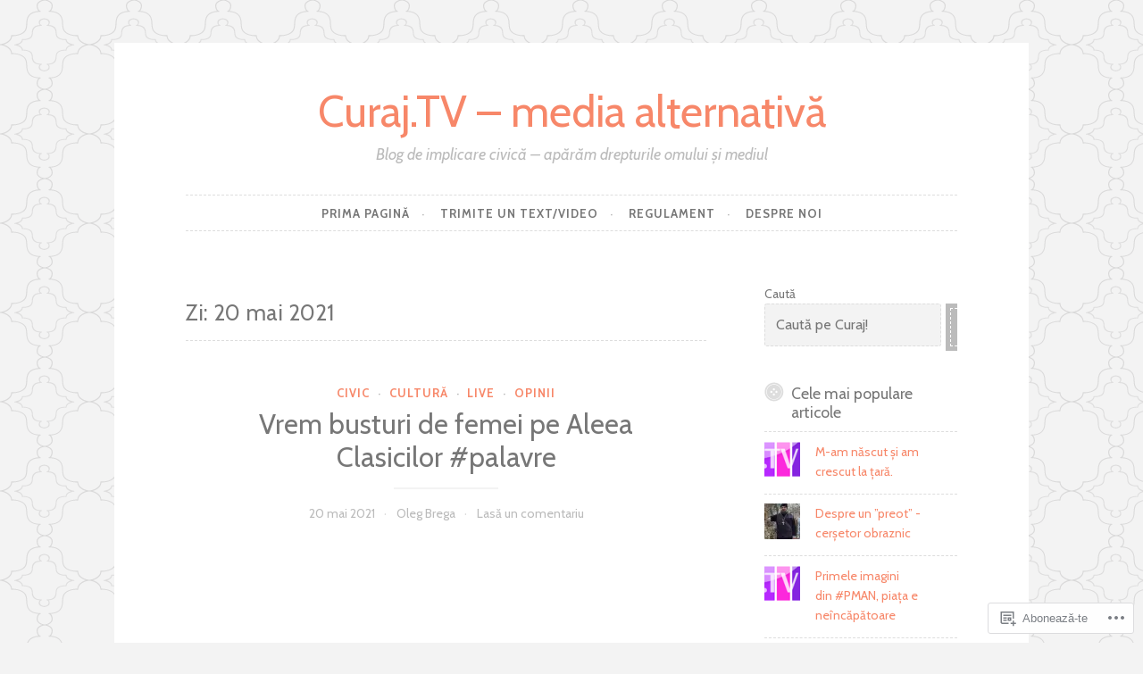

--- FILE ---
content_type: text/html; charset=UTF-8
request_url: https://curaj.tv/2021/05/20/
body_size: 57904
content:
<!DOCTYPE html>
<html lang="ro-RO">
<head>
<meta charset="UTF-8">
<meta name="viewport" content="width=device-width, initial-scale=1">
<link rel="profile" href="http://gmpg.org/xfn/11">

<title>20 mai 2021 &#8211; Curaj.TV – media alternativă</title>
<script type="text/javascript">
  WebFontConfig = {"google":{"families":["Cabin:r:latin,latin-ext","Cabin:r,i,b,bi:latin,latin-ext"]},"api_url":"https:\/\/fonts-api.wp.com\/css"};
  (function() {
    var wf = document.createElement('script');
    wf.src = '/wp-content/plugins/custom-fonts/js/webfont.js';
    wf.type = 'text/javascript';
    wf.async = 'true';
    var s = document.getElementsByTagName('script')[0];
    s.parentNode.insertBefore(wf, s);
	})();
</script><style id="jetpack-custom-fonts-css">.wf-active body, .wf-active button, .wf-active input, .wf-active select, .wf-active textarea{font-family:"Cabin",sans-serif}.wf-active pre{font-family:"Cabin",sans-serif}.wf-active code, .wf-active kbd, .wf-active tt, .wf-active var{font-family:"Cabin",sans-serif}.wf-active blockquote, .wf-active q{font-family:"Cabin",sans-serif}.wf-active .comment-navigation, .wf-active .post-navigation, .wf-active .posts-navigation{font-family:"Cabin",sans-serif}.wf-active .comment-navigation .meta-nav, .wf-active .post-navigation .meta-nav, .wf-active .posts-navigation .meta-nav{font-family:"Cabin",sans-serif}.wf-active .widget_rss cite{font-family:"Cabin",sans-serif}.wf-active .site-description{font-family:"Cabin",sans-serif}.wf-active a.more-link{font-family:"Cabin",sans-serif}.wf-active .comment-meta .comment-author .fn{font-family:"Cabin",sans-serif}.wf-active .wp-caption-text{font-family:"Cabin",sans-serif}.wf-active h1, .wf-active h2, .wf-active h3, .wf-active h4, .wf-active h5, .wf-active h6{font-family:"Cabin",sans-serif;font-style:normal;font-weight:400}.wf-active .widget-title{font-style:normal;font-weight:400}.wf-active .rating-msg{font-style:normal;font-weight:400}.wf-active .site-title{font-style:normal;font-weight:400;font-family:"Cabin",sans-serif}@media only screen and (min-width: 40.063em){.wf-active .site-title{font-style:normal;font-weight:400}}.wf-active h1{font-style:normal;font-weight:400}.wf-active h2, .wf-active .site-title{font-style:normal;font-weight:400}@media only screen and (min-width: 40.063em){.wf-active .entry-title{font-style:normal;font-weight:400}}.wf-active h3{font-style:normal;font-weight:400}.wf-active .entry-title, .wf-active h4{font-style:normal;font-weight:400}.wf-active h5{font-style:normal;font-weight:400}.wf-active h6{font-style:normal;font-weight:400}.wf-active .page-title{font-style:normal;font-weight:400}</style>
<meta name='robots' content='max-image-preview:large' />
<meta name="google-site-verification" content="dBATO0B9h5gB4llBL3c-6jTXVEFhRx2xuAHnvpMrKMc" />

<!-- Async WordPress.com Remote Login -->
<script id="wpcom_remote_login_js">
var wpcom_remote_login_extra_auth = '';
function wpcom_remote_login_remove_dom_node_id( element_id ) {
	var dom_node = document.getElementById( element_id );
	if ( dom_node ) { dom_node.parentNode.removeChild( dom_node ); }
}
function wpcom_remote_login_remove_dom_node_classes( class_name ) {
	var dom_nodes = document.querySelectorAll( '.' + class_name );
	for ( var i = 0; i < dom_nodes.length; i++ ) {
		dom_nodes[ i ].parentNode.removeChild( dom_nodes[ i ] );
	}
}
function wpcom_remote_login_final_cleanup() {
	wpcom_remote_login_remove_dom_node_classes( "wpcom_remote_login_msg" );
	wpcom_remote_login_remove_dom_node_id( "wpcom_remote_login_key" );
	wpcom_remote_login_remove_dom_node_id( "wpcom_remote_login_validate" );
	wpcom_remote_login_remove_dom_node_id( "wpcom_remote_login_js" );
	wpcom_remote_login_remove_dom_node_id( "wpcom_request_access_iframe" );
	wpcom_remote_login_remove_dom_node_id( "wpcom_request_access_styles" );
}

// Watch for messages back from the remote login
window.addEventListener( "message", function( e ) {
	if ( e.origin === "https://r-login.wordpress.com" ) {
		var data = {};
		try {
			data = JSON.parse( e.data );
		} catch( e ) {
			wpcom_remote_login_final_cleanup();
			return;
		}

		if ( data.msg === 'LOGIN' ) {
			// Clean up the login check iframe
			wpcom_remote_login_remove_dom_node_id( "wpcom_remote_login_key" );

			var id_regex = new RegExp( /^[0-9]+$/ );
			var token_regex = new RegExp( /^.*|.*|.*$/ );
			if (
				token_regex.test( data.token )
				&& id_regex.test( data.wpcomid )
			) {
				// We have everything we need to ask for a login
				var script = document.createElement( "script" );
				script.setAttribute( "id", "wpcom_remote_login_validate" );
				script.src = '/remote-login.php?wpcom_remote_login=validate'
					+ '&wpcomid=' + data.wpcomid
					+ '&token=' + encodeURIComponent( data.token )
					+ '&host=' + window.location.protocol
					+ '//' + window.location.hostname
					+ '&postid=19096'
					+ '&is_singular=';
				document.body.appendChild( script );
			}

			return;
		}

		// Safari ITP, not logged in, so redirect
		if ( data.msg === 'LOGIN-REDIRECT' ) {
			window.location = 'https://wordpress.com/log-in?redirect_to=' + window.location.href;
			return;
		}

		// Safari ITP, storage access failed, remove the request
		if ( data.msg === 'LOGIN-REMOVE' ) {
			var css_zap = 'html { -webkit-transition: margin-top 1s; transition: margin-top 1s; } /* 9001 */ html { margin-top: 0 !important; } * html body { margin-top: 0 !important; } @media screen and ( max-width: 782px ) { html { margin-top: 0 !important; } * html body { margin-top: 0 !important; } }';
			var style_zap = document.createElement( 'style' );
			style_zap.type = 'text/css';
			style_zap.appendChild( document.createTextNode( css_zap ) );
			document.body.appendChild( style_zap );

			var e = document.getElementById( 'wpcom_request_access_iframe' );
			e.parentNode.removeChild( e );

			document.cookie = 'wordpress_com_login_access=denied; path=/; max-age=31536000';

			return;
		}

		// Safari ITP
		if ( data.msg === 'REQUEST_ACCESS' ) {
			console.log( 'request access: safari' );

			// Check ITP iframe enable/disable knob
			if ( wpcom_remote_login_extra_auth !== 'safari_itp_iframe' ) {
				return;
			}

			// If we are in a "private window" there is no ITP.
			var private_window = false;
			try {
				var opendb = window.openDatabase( null, null, null, null );
			} catch( e ) {
				private_window = true;
			}

			if ( private_window ) {
				console.log( 'private window' );
				return;
			}

			var iframe = document.createElement( 'iframe' );
			iframe.id = 'wpcom_request_access_iframe';
			iframe.setAttribute( 'scrolling', 'no' );
			iframe.setAttribute( 'sandbox', 'allow-storage-access-by-user-activation allow-scripts allow-same-origin allow-top-navigation-by-user-activation' );
			iframe.src = 'https://r-login.wordpress.com/remote-login.php?wpcom_remote_login=request_access&origin=' + encodeURIComponent( data.origin ) + '&wpcomid=' + encodeURIComponent( data.wpcomid );

			var css = 'html { -webkit-transition: margin-top 1s; transition: margin-top 1s; } /* 9001 */ html { margin-top: 46px !important; } * html body { margin-top: 46px !important; } @media screen and ( max-width: 660px ) { html { margin-top: 71px !important; } * html body { margin-top: 71px !important; } #wpcom_request_access_iframe { display: block; height: 71px !important; } } #wpcom_request_access_iframe { border: 0px; height: 46px; position: fixed; top: 0; left: 0; width: 100%; min-width: 100%; z-index: 99999; background: #23282d; } ';

			var style = document.createElement( 'style' );
			style.type = 'text/css';
			style.id = 'wpcom_request_access_styles';
			style.appendChild( document.createTextNode( css ) );
			document.body.appendChild( style );

			document.body.appendChild( iframe );
		}

		if ( data.msg === 'DONE' ) {
			wpcom_remote_login_final_cleanup();
		}
	}
}, false );

// Inject the remote login iframe after the page has had a chance to load
// more critical resources
window.addEventListener( "DOMContentLoaded", function( e ) {
	var iframe = document.createElement( "iframe" );
	iframe.style.display = "none";
	iframe.setAttribute( "scrolling", "no" );
	iframe.setAttribute( "id", "wpcom_remote_login_key" );
	iframe.src = "https://r-login.wordpress.com/remote-login.php"
		+ "?wpcom_remote_login=key"
		+ "&origin=aHR0cHM6Ly9jdXJhai50dg%3D%3D"
		+ "&wpcomid=153345704"
		+ "&time=" + Math.floor( Date.now() / 1000 );
	document.body.appendChild( iframe );
}, false );
</script>
<link rel='dns-prefetch' href='//s0.wp.com' />
<link rel='dns-prefetch' href='//fonts-api.wp.com' />
<link rel="alternate" type="application/rss+xml" title="Flux Curaj.TV – media alternativă &raquo;" href="https://curaj.tv/feed/" />
<link rel="alternate" type="application/rss+xml" title="Flux comentarii Curaj.TV – media alternativă &raquo;" href="https://curaj.tv/comments/feed/" />
	<script type="text/javascript">
		/* <![CDATA[ */
		function addLoadEvent(func) {
			var oldonload = window.onload;
			if (typeof window.onload != 'function') {
				window.onload = func;
			} else {
				window.onload = function () {
					oldonload();
					func();
				}
			}
		}
		/* ]]> */
	</script>
	<link crossorigin='anonymous' rel='stylesheet' id='all-css-0-1' href='/wp-content/mu-plugins/likes/jetpack-likes.css?m=1743883414i&cssminify=yes' type='text/css' media='all' />
<style id='wp-emoji-styles-inline-css'>

	img.wp-smiley, img.emoji {
		display: inline !important;
		border: none !important;
		box-shadow: none !important;
		height: 1em !important;
		width: 1em !important;
		margin: 0 0.07em !important;
		vertical-align: -0.1em !important;
		background: none !important;
		padding: 0 !important;
	}
/*# sourceURL=wp-emoji-styles-inline-css */
</style>
<link crossorigin='anonymous' rel='stylesheet' id='all-css-2-1' href='/wp-content/plugins/gutenberg-core/v22.2.0/build/styles/block-library/style.css?m=1764855221i&cssminify=yes' type='text/css' media='all' />
<style id='wp-block-library-inline-css'>
.has-text-align-justify {
	text-align:justify;
}
.has-text-align-justify{text-align:justify;}

/*# sourceURL=wp-block-library-inline-css */
</style><style id='wp-block-embed-inline-css'>
.wp-block-embed.alignleft,.wp-block-embed.alignright,.wp-block[data-align=left]>[data-type="core/embed"],.wp-block[data-align=right]>[data-type="core/embed"]{max-width:360px;width:100%}.wp-block-embed.alignleft .wp-block-embed__wrapper,.wp-block-embed.alignright .wp-block-embed__wrapper,.wp-block[data-align=left]>[data-type="core/embed"] .wp-block-embed__wrapper,.wp-block[data-align=right]>[data-type="core/embed"] .wp-block-embed__wrapper{min-width:280px}.wp-block-cover .wp-block-embed{min-height:240px;min-width:320px}.wp-block-group.is-layout-flex .wp-block-embed{flex:1 1 0%;min-width:0}.wp-block-embed{overflow-wrap:break-word}.wp-block-embed :where(figcaption){margin-bottom:1em;margin-top:.5em}.wp-block-embed iframe{max-width:100%}.wp-block-embed__wrapper{position:relative}.wp-embed-responsive .wp-has-aspect-ratio .wp-block-embed__wrapper:before{content:"";display:block;padding-top:50%}.wp-embed-responsive .wp-has-aspect-ratio iframe{bottom:0;height:100%;left:0;position:absolute;right:0;top:0;width:100%}.wp-embed-responsive .wp-embed-aspect-21-9 .wp-block-embed__wrapper:before{padding-top:42.85%}.wp-embed-responsive .wp-embed-aspect-18-9 .wp-block-embed__wrapper:before{padding-top:50%}.wp-embed-responsive .wp-embed-aspect-16-9 .wp-block-embed__wrapper:before{padding-top:56.25%}.wp-embed-responsive .wp-embed-aspect-4-3 .wp-block-embed__wrapper:before{padding-top:75%}.wp-embed-responsive .wp-embed-aspect-1-1 .wp-block-embed__wrapper:before{padding-top:100%}.wp-embed-responsive .wp-embed-aspect-9-16 .wp-block-embed__wrapper:before{padding-top:177.77%}.wp-embed-responsive .wp-embed-aspect-1-2 .wp-block-embed__wrapper:before{padding-top:200%}
/*# sourceURL=/wp-content/plugins/gutenberg-core/v22.2.0/build/styles/block-library/embed/style.css */
</style>
<style id='wp-block-paragraph-inline-css'>
.is-small-text{font-size:.875em}.is-regular-text{font-size:1em}.is-large-text{font-size:2.25em}.is-larger-text{font-size:3em}.has-drop-cap:not(:focus):first-letter{float:left;font-size:8.4em;font-style:normal;font-weight:100;line-height:.68;margin:.05em .1em 0 0;text-transform:uppercase}body.rtl .has-drop-cap:not(:focus):first-letter{float:none;margin-left:.1em}p.has-drop-cap.has-background{overflow:hidden}:root :where(p.has-background){padding:1.25em 2.375em}:where(p.has-text-color:not(.has-link-color)) a{color:inherit}p.has-text-align-left[style*="writing-mode:vertical-lr"],p.has-text-align-right[style*="writing-mode:vertical-rl"]{rotate:180deg}
/*# sourceURL=/wp-content/plugins/gutenberg-core/v22.2.0/build/styles/block-library/paragraph/style.css */
</style>
<style id='wp-block-search-inline-css'>
.wp-block-search__button{margin-left:10px;word-break:normal}.wp-block-search__button.has-icon{line-height:0}.wp-block-search__button svg{fill:currentColor;height:1.25em;min-height:24px;min-width:24px;vertical-align:text-bottom;width:1.25em}:where(.wp-block-search__button){border:1px solid #ccc;padding:6px 10px}.wp-block-search__inside-wrapper{display:flex;flex:auto;flex-wrap:nowrap;max-width:100%}.wp-block-search__label{width:100%}.wp-block-search.wp-block-search__button-only .wp-block-search__button{box-sizing:border-box;display:flex;flex-shrink:0;justify-content:center;margin-left:0;max-width:100%}.wp-block-search.wp-block-search__button-only .wp-block-search__inside-wrapper{min-width:0!important;transition-property:width}.wp-block-search.wp-block-search__button-only .wp-block-search__input{flex-basis:100%;transition-duration:.3s}.wp-block-search.wp-block-search__button-only.wp-block-search__searchfield-hidden,.wp-block-search.wp-block-search__button-only.wp-block-search__searchfield-hidden .wp-block-search__inside-wrapper{overflow:hidden}.wp-block-search.wp-block-search__button-only.wp-block-search__searchfield-hidden .wp-block-search__input{border-left-width:0!important;border-right-width:0!important;flex-basis:0;flex-grow:0;margin:0;min-width:0!important;padding-left:0!important;padding-right:0!important;width:0!important}:where(.wp-block-search__input){appearance:none;border:1px solid #949494;flex-grow:1;font-family:inherit;font-size:inherit;font-style:inherit;font-weight:inherit;letter-spacing:inherit;line-height:inherit;margin-left:0;margin-right:0;min-width:3rem;padding:8px;text-decoration:unset!important;text-transform:inherit}:where(.wp-block-search__button-inside .wp-block-search__inside-wrapper){background-color:#fff;border:1px solid #949494;box-sizing:border-box;padding:4px}:where(.wp-block-search__button-inside .wp-block-search__inside-wrapper) .wp-block-search__input{border:none;border-radius:0;padding:0 4px}:where(.wp-block-search__button-inside .wp-block-search__inside-wrapper) .wp-block-search__input:focus{outline:none}:where(.wp-block-search__button-inside .wp-block-search__inside-wrapper) :where(.wp-block-search__button){padding:4px 8px}.wp-block-search.aligncenter .wp-block-search__inside-wrapper{margin:auto}.wp-block[data-align=right] .wp-block-search.wp-block-search__button-only .wp-block-search__inside-wrapper{float:right}
/*# sourceURL=/wp-content/plugins/gutenberg-core/v22.2.0/build/styles/block-library/search/style.css */
</style>
<style id='wp-block-video-inline-css'>
.wp-block-video{box-sizing:border-box}.wp-block-video video{height:auto;vertical-align:middle;width:100%}@supports (position:sticky){.wp-block-video [poster]{object-fit:cover}}.wp-block-video.aligncenter{text-align:center}.wp-block-video :where(figcaption){margin-bottom:1em;margin-top:.5em}
/*# sourceURL=/wp-content/plugins/gutenberg-core/v22.2.0/build/styles/block-library/video/style.css */
</style>
<style id='global-styles-inline-css'>
:root{--wp--preset--aspect-ratio--square: 1;--wp--preset--aspect-ratio--4-3: 4/3;--wp--preset--aspect-ratio--3-4: 3/4;--wp--preset--aspect-ratio--3-2: 3/2;--wp--preset--aspect-ratio--2-3: 2/3;--wp--preset--aspect-ratio--16-9: 16/9;--wp--preset--aspect-ratio--9-16: 9/16;--wp--preset--color--black: #000000;--wp--preset--color--cyan-bluish-gray: #abb8c3;--wp--preset--color--white: #ffffff;--wp--preset--color--pale-pink: #f78da7;--wp--preset--color--vivid-red: #cf2e2e;--wp--preset--color--luminous-vivid-orange: #ff6900;--wp--preset--color--luminous-vivid-amber: #fcb900;--wp--preset--color--light-green-cyan: #7bdcb5;--wp--preset--color--vivid-green-cyan: #00d084;--wp--preset--color--pale-cyan-blue: #8ed1fc;--wp--preset--color--vivid-cyan-blue: #0693e3;--wp--preset--color--vivid-purple: #9b51e0;--wp--preset--gradient--vivid-cyan-blue-to-vivid-purple: linear-gradient(135deg,rgb(6,147,227) 0%,rgb(155,81,224) 100%);--wp--preset--gradient--light-green-cyan-to-vivid-green-cyan: linear-gradient(135deg,rgb(122,220,180) 0%,rgb(0,208,130) 100%);--wp--preset--gradient--luminous-vivid-amber-to-luminous-vivid-orange: linear-gradient(135deg,rgb(252,185,0) 0%,rgb(255,105,0) 100%);--wp--preset--gradient--luminous-vivid-orange-to-vivid-red: linear-gradient(135deg,rgb(255,105,0) 0%,rgb(207,46,46) 100%);--wp--preset--gradient--very-light-gray-to-cyan-bluish-gray: linear-gradient(135deg,rgb(238,238,238) 0%,rgb(169,184,195) 100%);--wp--preset--gradient--cool-to-warm-spectrum: linear-gradient(135deg,rgb(74,234,220) 0%,rgb(151,120,209) 20%,rgb(207,42,186) 40%,rgb(238,44,130) 60%,rgb(251,105,98) 80%,rgb(254,248,76) 100%);--wp--preset--gradient--blush-light-purple: linear-gradient(135deg,rgb(255,206,236) 0%,rgb(152,150,240) 100%);--wp--preset--gradient--blush-bordeaux: linear-gradient(135deg,rgb(254,205,165) 0%,rgb(254,45,45) 50%,rgb(107,0,62) 100%);--wp--preset--gradient--luminous-dusk: linear-gradient(135deg,rgb(255,203,112) 0%,rgb(199,81,192) 50%,rgb(65,88,208) 100%);--wp--preset--gradient--pale-ocean: linear-gradient(135deg,rgb(255,245,203) 0%,rgb(182,227,212) 50%,rgb(51,167,181) 100%);--wp--preset--gradient--electric-grass: linear-gradient(135deg,rgb(202,248,128) 0%,rgb(113,206,126) 100%);--wp--preset--gradient--midnight: linear-gradient(135deg,rgb(2,3,129) 0%,rgb(40,116,252) 100%);--wp--preset--font-size--small: 13px;--wp--preset--font-size--medium: 20px;--wp--preset--font-size--large: 36px;--wp--preset--font-size--x-large: 42px;--wp--preset--font-family--albert-sans: 'Albert Sans', sans-serif;--wp--preset--font-family--alegreya: Alegreya, serif;--wp--preset--font-family--arvo: Arvo, serif;--wp--preset--font-family--bodoni-moda: 'Bodoni Moda', serif;--wp--preset--font-family--bricolage-grotesque: 'Bricolage Grotesque', sans-serif;--wp--preset--font-family--cabin: Cabin, sans-serif;--wp--preset--font-family--chivo: Chivo, sans-serif;--wp--preset--font-family--commissioner: Commissioner, sans-serif;--wp--preset--font-family--cormorant: Cormorant, serif;--wp--preset--font-family--courier-prime: 'Courier Prime', monospace;--wp--preset--font-family--crimson-pro: 'Crimson Pro', serif;--wp--preset--font-family--dm-mono: 'DM Mono', monospace;--wp--preset--font-family--dm-sans: 'DM Sans', sans-serif;--wp--preset--font-family--dm-serif-display: 'DM Serif Display', serif;--wp--preset--font-family--domine: Domine, serif;--wp--preset--font-family--eb-garamond: 'EB Garamond', serif;--wp--preset--font-family--epilogue: Epilogue, sans-serif;--wp--preset--font-family--fahkwang: Fahkwang, sans-serif;--wp--preset--font-family--figtree: Figtree, sans-serif;--wp--preset--font-family--fira-sans: 'Fira Sans', sans-serif;--wp--preset--font-family--fjalla-one: 'Fjalla One', sans-serif;--wp--preset--font-family--fraunces: Fraunces, serif;--wp--preset--font-family--gabarito: Gabarito, system-ui;--wp--preset--font-family--ibm-plex-mono: 'IBM Plex Mono', monospace;--wp--preset--font-family--ibm-plex-sans: 'IBM Plex Sans', sans-serif;--wp--preset--font-family--ibarra-real-nova: 'Ibarra Real Nova', serif;--wp--preset--font-family--instrument-serif: 'Instrument Serif', serif;--wp--preset--font-family--inter: Inter, sans-serif;--wp--preset--font-family--josefin-sans: 'Josefin Sans', sans-serif;--wp--preset--font-family--jost: Jost, sans-serif;--wp--preset--font-family--libre-baskerville: 'Libre Baskerville', serif;--wp--preset--font-family--libre-franklin: 'Libre Franklin', sans-serif;--wp--preset--font-family--literata: Literata, serif;--wp--preset--font-family--lora: Lora, serif;--wp--preset--font-family--merriweather: Merriweather, serif;--wp--preset--font-family--montserrat: Montserrat, sans-serif;--wp--preset--font-family--newsreader: Newsreader, serif;--wp--preset--font-family--noto-sans-mono: 'Noto Sans Mono', sans-serif;--wp--preset--font-family--nunito: Nunito, sans-serif;--wp--preset--font-family--open-sans: 'Open Sans', sans-serif;--wp--preset--font-family--overpass: Overpass, sans-serif;--wp--preset--font-family--pt-serif: 'PT Serif', serif;--wp--preset--font-family--petrona: Petrona, serif;--wp--preset--font-family--piazzolla: Piazzolla, serif;--wp--preset--font-family--playfair-display: 'Playfair Display', serif;--wp--preset--font-family--plus-jakarta-sans: 'Plus Jakarta Sans', sans-serif;--wp--preset--font-family--poppins: Poppins, sans-serif;--wp--preset--font-family--raleway: Raleway, sans-serif;--wp--preset--font-family--roboto: Roboto, sans-serif;--wp--preset--font-family--roboto-slab: 'Roboto Slab', serif;--wp--preset--font-family--rubik: Rubik, sans-serif;--wp--preset--font-family--rufina: Rufina, serif;--wp--preset--font-family--sora: Sora, sans-serif;--wp--preset--font-family--source-sans-3: 'Source Sans 3', sans-serif;--wp--preset--font-family--source-serif-4: 'Source Serif 4', serif;--wp--preset--font-family--space-mono: 'Space Mono', monospace;--wp--preset--font-family--syne: Syne, sans-serif;--wp--preset--font-family--texturina: Texturina, serif;--wp--preset--font-family--urbanist: Urbanist, sans-serif;--wp--preset--font-family--work-sans: 'Work Sans', sans-serif;--wp--preset--spacing--20: 0.44rem;--wp--preset--spacing--30: 0.67rem;--wp--preset--spacing--40: 1rem;--wp--preset--spacing--50: 1.5rem;--wp--preset--spacing--60: 2.25rem;--wp--preset--spacing--70: 3.38rem;--wp--preset--spacing--80: 5.06rem;--wp--preset--shadow--natural: 6px 6px 9px rgba(0, 0, 0, 0.2);--wp--preset--shadow--deep: 12px 12px 50px rgba(0, 0, 0, 0.4);--wp--preset--shadow--sharp: 6px 6px 0px rgba(0, 0, 0, 0.2);--wp--preset--shadow--outlined: 6px 6px 0px -3px rgb(255, 255, 255), 6px 6px rgb(0, 0, 0);--wp--preset--shadow--crisp: 6px 6px 0px rgb(0, 0, 0);}:where(.is-layout-flex){gap: 0.5em;}:where(.is-layout-grid){gap: 0.5em;}body .is-layout-flex{display: flex;}.is-layout-flex{flex-wrap: wrap;align-items: center;}.is-layout-flex > :is(*, div){margin: 0;}body .is-layout-grid{display: grid;}.is-layout-grid > :is(*, div){margin: 0;}:where(.wp-block-columns.is-layout-flex){gap: 2em;}:where(.wp-block-columns.is-layout-grid){gap: 2em;}:where(.wp-block-post-template.is-layout-flex){gap: 1.25em;}:where(.wp-block-post-template.is-layout-grid){gap: 1.25em;}.has-black-color{color: var(--wp--preset--color--black) !important;}.has-cyan-bluish-gray-color{color: var(--wp--preset--color--cyan-bluish-gray) !important;}.has-white-color{color: var(--wp--preset--color--white) !important;}.has-pale-pink-color{color: var(--wp--preset--color--pale-pink) !important;}.has-vivid-red-color{color: var(--wp--preset--color--vivid-red) !important;}.has-luminous-vivid-orange-color{color: var(--wp--preset--color--luminous-vivid-orange) !important;}.has-luminous-vivid-amber-color{color: var(--wp--preset--color--luminous-vivid-amber) !important;}.has-light-green-cyan-color{color: var(--wp--preset--color--light-green-cyan) !important;}.has-vivid-green-cyan-color{color: var(--wp--preset--color--vivid-green-cyan) !important;}.has-pale-cyan-blue-color{color: var(--wp--preset--color--pale-cyan-blue) !important;}.has-vivid-cyan-blue-color{color: var(--wp--preset--color--vivid-cyan-blue) !important;}.has-vivid-purple-color{color: var(--wp--preset--color--vivid-purple) !important;}.has-black-background-color{background-color: var(--wp--preset--color--black) !important;}.has-cyan-bluish-gray-background-color{background-color: var(--wp--preset--color--cyan-bluish-gray) !important;}.has-white-background-color{background-color: var(--wp--preset--color--white) !important;}.has-pale-pink-background-color{background-color: var(--wp--preset--color--pale-pink) !important;}.has-vivid-red-background-color{background-color: var(--wp--preset--color--vivid-red) !important;}.has-luminous-vivid-orange-background-color{background-color: var(--wp--preset--color--luminous-vivid-orange) !important;}.has-luminous-vivid-amber-background-color{background-color: var(--wp--preset--color--luminous-vivid-amber) !important;}.has-light-green-cyan-background-color{background-color: var(--wp--preset--color--light-green-cyan) !important;}.has-vivid-green-cyan-background-color{background-color: var(--wp--preset--color--vivid-green-cyan) !important;}.has-pale-cyan-blue-background-color{background-color: var(--wp--preset--color--pale-cyan-blue) !important;}.has-vivid-cyan-blue-background-color{background-color: var(--wp--preset--color--vivid-cyan-blue) !important;}.has-vivid-purple-background-color{background-color: var(--wp--preset--color--vivid-purple) !important;}.has-black-border-color{border-color: var(--wp--preset--color--black) !important;}.has-cyan-bluish-gray-border-color{border-color: var(--wp--preset--color--cyan-bluish-gray) !important;}.has-white-border-color{border-color: var(--wp--preset--color--white) !important;}.has-pale-pink-border-color{border-color: var(--wp--preset--color--pale-pink) !important;}.has-vivid-red-border-color{border-color: var(--wp--preset--color--vivid-red) !important;}.has-luminous-vivid-orange-border-color{border-color: var(--wp--preset--color--luminous-vivid-orange) !important;}.has-luminous-vivid-amber-border-color{border-color: var(--wp--preset--color--luminous-vivid-amber) !important;}.has-light-green-cyan-border-color{border-color: var(--wp--preset--color--light-green-cyan) !important;}.has-vivid-green-cyan-border-color{border-color: var(--wp--preset--color--vivid-green-cyan) !important;}.has-pale-cyan-blue-border-color{border-color: var(--wp--preset--color--pale-cyan-blue) !important;}.has-vivid-cyan-blue-border-color{border-color: var(--wp--preset--color--vivid-cyan-blue) !important;}.has-vivid-purple-border-color{border-color: var(--wp--preset--color--vivid-purple) !important;}.has-vivid-cyan-blue-to-vivid-purple-gradient-background{background: var(--wp--preset--gradient--vivid-cyan-blue-to-vivid-purple) !important;}.has-light-green-cyan-to-vivid-green-cyan-gradient-background{background: var(--wp--preset--gradient--light-green-cyan-to-vivid-green-cyan) !important;}.has-luminous-vivid-amber-to-luminous-vivid-orange-gradient-background{background: var(--wp--preset--gradient--luminous-vivid-amber-to-luminous-vivid-orange) !important;}.has-luminous-vivid-orange-to-vivid-red-gradient-background{background: var(--wp--preset--gradient--luminous-vivid-orange-to-vivid-red) !important;}.has-very-light-gray-to-cyan-bluish-gray-gradient-background{background: var(--wp--preset--gradient--very-light-gray-to-cyan-bluish-gray) !important;}.has-cool-to-warm-spectrum-gradient-background{background: var(--wp--preset--gradient--cool-to-warm-spectrum) !important;}.has-blush-light-purple-gradient-background{background: var(--wp--preset--gradient--blush-light-purple) !important;}.has-blush-bordeaux-gradient-background{background: var(--wp--preset--gradient--blush-bordeaux) !important;}.has-luminous-dusk-gradient-background{background: var(--wp--preset--gradient--luminous-dusk) !important;}.has-pale-ocean-gradient-background{background: var(--wp--preset--gradient--pale-ocean) !important;}.has-electric-grass-gradient-background{background: var(--wp--preset--gradient--electric-grass) !important;}.has-midnight-gradient-background{background: var(--wp--preset--gradient--midnight) !important;}.has-small-font-size{font-size: var(--wp--preset--font-size--small) !important;}.has-medium-font-size{font-size: var(--wp--preset--font-size--medium) !important;}.has-large-font-size{font-size: var(--wp--preset--font-size--large) !important;}.has-x-large-font-size{font-size: var(--wp--preset--font-size--x-large) !important;}.has-albert-sans-font-family{font-family: var(--wp--preset--font-family--albert-sans) !important;}.has-alegreya-font-family{font-family: var(--wp--preset--font-family--alegreya) !important;}.has-arvo-font-family{font-family: var(--wp--preset--font-family--arvo) !important;}.has-bodoni-moda-font-family{font-family: var(--wp--preset--font-family--bodoni-moda) !important;}.has-bricolage-grotesque-font-family{font-family: var(--wp--preset--font-family--bricolage-grotesque) !important;}.has-cabin-font-family{font-family: var(--wp--preset--font-family--cabin) !important;}.has-chivo-font-family{font-family: var(--wp--preset--font-family--chivo) !important;}.has-commissioner-font-family{font-family: var(--wp--preset--font-family--commissioner) !important;}.has-cormorant-font-family{font-family: var(--wp--preset--font-family--cormorant) !important;}.has-courier-prime-font-family{font-family: var(--wp--preset--font-family--courier-prime) !important;}.has-crimson-pro-font-family{font-family: var(--wp--preset--font-family--crimson-pro) !important;}.has-dm-mono-font-family{font-family: var(--wp--preset--font-family--dm-mono) !important;}.has-dm-sans-font-family{font-family: var(--wp--preset--font-family--dm-sans) !important;}.has-dm-serif-display-font-family{font-family: var(--wp--preset--font-family--dm-serif-display) !important;}.has-domine-font-family{font-family: var(--wp--preset--font-family--domine) !important;}.has-eb-garamond-font-family{font-family: var(--wp--preset--font-family--eb-garamond) !important;}.has-epilogue-font-family{font-family: var(--wp--preset--font-family--epilogue) !important;}.has-fahkwang-font-family{font-family: var(--wp--preset--font-family--fahkwang) !important;}.has-figtree-font-family{font-family: var(--wp--preset--font-family--figtree) !important;}.has-fira-sans-font-family{font-family: var(--wp--preset--font-family--fira-sans) !important;}.has-fjalla-one-font-family{font-family: var(--wp--preset--font-family--fjalla-one) !important;}.has-fraunces-font-family{font-family: var(--wp--preset--font-family--fraunces) !important;}.has-gabarito-font-family{font-family: var(--wp--preset--font-family--gabarito) !important;}.has-ibm-plex-mono-font-family{font-family: var(--wp--preset--font-family--ibm-plex-mono) !important;}.has-ibm-plex-sans-font-family{font-family: var(--wp--preset--font-family--ibm-plex-sans) !important;}.has-ibarra-real-nova-font-family{font-family: var(--wp--preset--font-family--ibarra-real-nova) !important;}.has-instrument-serif-font-family{font-family: var(--wp--preset--font-family--instrument-serif) !important;}.has-inter-font-family{font-family: var(--wp--preset--font-family--inter) !important;}.has-josefin-sans-font-family{font-family: var(--wp--preset--font-family--josefin-sans) !important;}.has-jost-font-family{font-family: var(--wp--preset--font-family--jost) !important;}.has-libre-baskerville-font-family{font-family: var(--wp--preset--font-family--libre-baskerville) !important;}.has-libre-franklin-font-family{font-family: var(--wp--preset--font-family--libre-franklin) !important;}.has-literata-font-family{font-family: var(--wp--preset--font-family--literata) !important;}.has-lora-font-family{font-family: var(--wp--preset--font-family--lora) !important;}.has-merriweather-font-family{font-family: var(--wp--preset--font-family--merriweather) !important;}.has-montserrat-font-family{font-family: var(--wp--preset--font-family--montserrat) !important;}.has-newsreader-font-family{font-family: var(--wp--preset--font-family--newsreader) !important;}.has-noto-sans-mono-font-family{font-family: var(--wp--preset--font-family--noto-sans-mono) !important;}.has-nunito-font-family{font-family: var(--wp--preset--font-family--nunito) !important;}.has-open-sans-font-family{font-family: var(--wp--preset--font-family--open-sans) !important;}.has-overpass-font-family{font-family: var(--wp--preset--font-family--overpass) !important;}.has-pt-serif-font-family{font-family: var(--wp--preset--font-family--pt-serif) !important;}.has-petrona-font-family{font-family: var(--wp--preset--font-family--petrona) !important;}.has-piazzolla-font-family{font-family: var(--wp--preset--font-family--piazzolla) !important;}.has-playfair-display-font-family{font-family: var(--wp--preset--font-family--playfair-display) !important;}.has-plus-jakarta-sans-font-family{font-family: var(--wp--preset--font-family--plus-jakarta-sans) !important;}.has-poppins-font-family{font-family: var(--wp--preset--font-family--poppins) !important;}.has-raleway-font-family{font-family: var(--wp--preset--font-family--raleway) !important;}.has-roboto-font-family{font-family: var(--wp--preset--font-family--roboto) !important;}.has-roboto-slab-font-family{font-family: var(--wp--preset--font-family--roboto-slab) !important;}.has-rubik-font-family{font-family: var(--wp--preset--font-family--rubik) !important;}.has-rufina-font-family{font-family: var(--wp--preset--font-family--rufina) !important;}.has-sora-font-family{font-family: var(--wp--preset--font-family--sora) !important;}.has-source-sans-3-font-family{font-family: var(--wp--preset--font-family--source-sans-3) !important;}.has-source-serif-4-font-family{font-family: var(--wp--preset--font-family--source-serif-4) !important;}.has-space-mono-font-family{font-family: var(--wp--preset--font-family--space-mono) !important;}.has-syne-font-family{font-family: var(--wp--preset--font-family--syne) !important;}.has-texturina-font-family{font-family: var(--wp--preset--font-family--texturina) !important;}.has-urbanist-font-family{font-family: var(--wp--preset--font-family--urbanist) !important;}.has-work-sans-font-family{font-family: var(--wp--preset--font-family--work-sans) !important;}
/*# sourceURL=global-styles-inline-css */
</style>

<style id='classic-theme-styles-inline-css'>
/*! This file is auto-generated */
.wp-block-button__link{color:#fff;background-color:#32373c;border-radius:9999px;box-shadow:none;text-decoration:none;padding:calc(.667em + 2px) calc(1.333em + 2px);font-size:1.125em}.wp-block-file__button{background:#32373c;color:#fff;text-decoration:none}
/*# sourceURL=/wp-includes/css/classic-themes.min.css */
</style>
<link crossorigin='anonymous' rel='stylesheet' id='all-css-4-1' href='/_static/??-eJx9j10KwjAQhC/kZklbqj6IZzHpUqP5o7uxensjYhWEvizLMN8Mg3MGm6JQFMy+jC4y2mR8slfGRumd0sAuZE8w0U11ODiWxQEsD0/KMm/wJygU+GZNVPWQT/JyBBrciTyFalvDZjeMJBXnzw9C93Uk1xowJk/EDPUGVwLIuXbxH/eWMReDpoikCA0uW47hoLed7vdt2/SXJxkParE=&cssminify=yes' type='text/css' media='all' />
<link rel='stylesheet' id='button-2-fonts-css' href='https://fonts-api.wp.com/css?family=Lato%3A400%2C300%2C300italic%2C400italic%2C700%2C700italic%7CLora%3A400italic%2C700italic&#038;subset=latin%2Clatin-ext' media='all' />
<link crossorigin='anonymous' rel='stylesheet' id='all-css-6-1' href='/_static/??/wp-content/themes/pub/button-2/blocks.css,/wp-content/themes/pub/button-2/inc/style-wpcom.css?m=1578068546j&cssminify=yes' type='text/css' media='all' />
<style id='jetpack_facebook_likebox-inline-css'>
.widget_facebook_likebox {
	overflow: hidden;
}

/*# sourceURL=/wp-content/mu-plugins/jetpack-plugin/sun/modules/widgets/facebook-likebox/style.css */
</style>
<link crossorigin='anonymous' rel='stylesheet' id='all-css-8-1' href='/_static/??-eJzTLy/QTc7PK0nNK9HPLdUtyClNz8wr1i9KTcrJTwcy0/WTi5G5ekCujj52Temp+bo5+cmJJZn5eSgc3bScxMwikFb7XFtDE1NLExMLc0OTLACohS2q&cssminify=yes' type='text/css' media='all' />
<link crossorigin='anonymous' rel='stylesheet' id='print-css-9-1' href='/wp-content/mu-plugins/global-print/global-print.css?m=1465851035i&cssminify=yes' type='text/css' media='print' />
<style id='jetpack-global-styles-frontend-style-inline-css'>
:root { --font-headings: unset; --font-base: unset; --font-headings-default: -apple-system,BlinkMacSystemFont,"Segoe UI",Roboto,Oxygen-Sans,Ubuntu,Cantarell,"Helvetica Neue",sans-serif; --font-base-default: -apple-system,BlinkMacSystemFont,"Segoe UI",Roboto,Oxygen-Sans,Ubuntu,Cantarell,"Helvetica Neue",sans-serif;}
/*# sourceURL=jetpack-global-styles-frontend-style-inline-css */
</style>
<link crossorigin='anonymous' rel='stylesheet' id='all-css-12-1' href='/_static/??-eJyNjcsKAjEMRX/IGtQZBxfip0hMS9sxTYppGfx7H7gRN+7ugcs5sFRHKi1Ig9Jd5R6zGMyhVaTrh8G6QFHfORhYwlvw6P39PbPENZmt4G/ROQuBKWVkxxrVvuBH1lIoz2waILJekF+HUzlupnG3nQ77YZwfuRJIaQ==&cssminify=yes' type='text/css' media='all' />
<script type="text/javascript" id="wpcom-actionbar-placeholder-js-extra">
/* <![CDATA[ */
var actionbardata = {"siteID":"153345704","postID":"0","siteURL":"https://curaj.tv","xhrURL":"https://curaj.tv/wp-admin/admin-ajax.php","nonce":"49b2c6b157","isLoggedIn":"","statusMessage":"","subsEmailDefault":"instantly","proxyScriptUrl":"https://s0.wp.com/wp-content/js/wpcom-proxy-request.js?m=1513050504i&amp;ver=20211021","i18n":{"followedText":"Acum, articolele noi de pe acest site vor ap\u0103rea acum \u00een \u003Ca href=\"https://wordpress.com/reader\"\u003ECititor\u003C/a\u003E","foldBar":"Restr\u00e2nge aceast\u0103 bar\u0103","unfoldBar":"Extinde aceast\u0103 bar\u0103","shortLinkCopied":"Am copiat leg\u0103tura scurt\u0103 \u00een clipboard."}};
//# sourceURL=wpcom-actionbar-placeholder-js-extra
/* ]]> */
</script>
<script type="text/javascript" id="jetpack-mu-wpcom-settings-js-before">
/* <![CDATA[ */
var JETPACK_MU_WPCOM_SETTINGS = {"assetsUrl":"https://s0.wp.com/wp-content/mu-plugins/jetpack-mu-wpcom-plugin/sun/jetpack_vendor/automattic/jetpack-mu-wpcom/src/build/"};
//# sourceURL=jetpack-mu-wpcom-settings-js-before
/* ]]> */
</script>
<script crossorigin='anonymous' type='text/javascript'  src='/_static/??-eJzTLy/QTc7PK0nNK9HPKtYvyinRLSjKr6jUyyrW0QfKZeYl55SmpBaDJLMKS1OLKqGUXm5mHkFFurmZ6UWJJalQxfa5tobmRgamxgZmFpZZACbyLJI='></script>
<script type="text/javascript" id="rlt-proxy-js-after">
/* <![CDATA[ */
	rltInitialize( {"token":null,"iframeOrigins":["https:\/\/widgets.wp.com"]} );
//# sourceURL=rlt-proxy-js-after
/* ]]> */
</script>
<link rel="EditURI" type="application/rsd+xml" title="RSD" href="https://curajmd.wordpress.com/xmlrpc.php?rsd" />
<meta name="generator" content="WordPress.com" />

<!-- Jetpack Open Graph Tags -->
<meta property="og:type" content="website" />
<meta property="og:title" content="20 mai 2021 &#8211; Curaj.TV – media alternativă" />
<meta property="og:site_name" content="Curaj.TV – media alternativă" />
<meta property="og:image" content="https://curaj.tv/wp-content/uploads/2018/10/cropped-curaj-tv-logo.png?w=54" />
<meta property="og:image:width" content="200" />
<meta property="og:image:height" content="200" />
<meta property="og:image:alt" content="" />
<meta property="og:locale" content="ro_RO" />
<meta name="twitter:creator" content="@Curaj" />
<meta name="twitter:site" content="@Curaj" />

<!-- End Jetpack Open Graph Tags -->
<link rel="search" type="application/opensearchdescription+xml" href="https://curaj.tv/osd.xml" title="Curaj.TV – media alternativă" />
<link rel="search" type="application/opensearchdescription+xml" href="https://s1.wp.com/opensearch.xml" title="WordPress.com" />
<style type="text/css">.recentcomments a{display:inline !important;padding:0 !important;margin:0 !important;}</style>		<style type="text/css">
			.recentcomments a {
				display: inline !important;
				padding: 0 !important;
				margin: 0 !important;
			}

			table.recentcommentsavatartop img.avatar, table.recentcommentsavatarend img.avatar {
				border: 0px;
				margin: 0;
			}

			table.recentcommentsavatartop a, table.recentcommentsavatarend a {
				border: 0px !important;
				background-color: transparent !important;
			}

			td.recentcommentsavatarend, td.recentcommentsavatartop {
				padding: 0px 0px 1px 0px;
				margin: 0px;
			}

			td.recentcommentstextend {
				border: none !important;
				padding: 0px 0px 2px 10px;
			}

			.rtl td.recentcommentstextend {
				padding: 0px 10px 2px 0px;
			}

			td.recentcommentstexttop {
				border: none;
				padding: 0px 0px 0px 10px;
			}

			.rtl td.recentcommentstexttop {
				padding: 0px 10px 0px 0px;
			}
		</style>
		<meta name="description" content="10 articole publicate de Oleg Brega și Curaj.TV pe May 20, 2021" />
<style type="text/css" id="custom-background-css">
body.custom-background { background-image: url("https://s0.wp.com/wp-content/themes/pub/button-2/img/buttonbg20170303.png?m=1712167438i"); background-position: left top; background-size: auto; background-repeat: repeat; background-attachment: scroll; }
</style>
	<link rel="icon" href="https://curaj.tv/wp-content/uploads/2018/10/cropped-curaj-tv-logo.png?w=32" sizes="32x32" />
<link rel="icon" href="https://curaj.tv/wp-content/uploads/2018/10/cropped-curaj-tv-logo.png?w=54" sizes="192x192" />
<link rel="apple-touch-icon" href="https://curaj.tv/wp-content/uploads/2018/10/cropped-curaj-tv-logo.png?w=54" />
<meta name="msapplication-TileImage" content="https://curaj.tv/wp-content/uploads/2018/10/cropped-curaj-tv-logo.png?w=54" />
<link crossorigin='anonymous' rel='stylesheet' id='all-css-0-3' href='/_static/??-eJylju1qAkEMRV+oY1g/sP1RfBQZM0GjM5OwyezSt+8qKkpBkP7LvZccDowaUKpTdSgtaG57rgZHco14ClM1Kkq5DmCt3rbtQDVJD7G5lOjOeP/CHM0Ygx+oUDhQVuohsTn0ZCrVeKAwcCKxv80MzT7gtdaDTZHUMhmMnPbkBi4aVGy6zH8yvUnbckXYNc5pijvDntV50ntOs8L1n5omyDEHxgv8IZy5m/LdrVeLr89u2c2Pv+bln/A=&cssminify=yes' type='text/css' media='all' />
</head>

<body class="archive date custom-background wp-embed-responsive wp-theme-pubbutton-2 customizer-styles-applied group-blog jetpack-reblog-enabled">
<div id="page" class="hfeed site">
	<a class="skip-link screen-reader-text" href="#content">Sari la conținut</a>

	<header id="masthead" class="site-header" role="banner">
		<div class="site-branding">
										<p class="site-title"><a href="https://curaj.tv/" rel="home">Curaj.TV – media alternativă</a></p>
							<p class="site-description">Blog de implicare civică &#8211; apărăm drepturile omului şi mediul</p>
					</div><!-- .site-branding -->
	</header><!-- #masthead -->

	<nav id="site-navigation" class="main-navigation" role="navigation">
		<button class="menu-toggle" aria-controls="primary-menu" aria-expanded="false">
			<svg xmlns="http://www.w3.org/2000/svg" viewBox="0 0 16 16"><rect x="0" fill="none" width="16" height="16"/><g><path id="menu-icon" d="M0 14h16v-2H0v2zM0 2v2h16V2H0zm0 7h16V7H0v2z"/></g></svg>
			Meniu		</button>
		<div class="menu-primary-container"><ul id="primary-menu" class="menu"><li id="menu-item-6" class="menu-item menu-item-type-custom menu-item-object-custom menu-item-6"><a href="/">Prima pagină</a></li>
<li id="menu-item-7" class="menu-item menu-item-type-post_type menu-item-object-page menu-item-7"><a href="https://curaj.tv/contact/">Trimite un text/video</a></li>
<li id="menu-item-32" class="menu-item menu-item-type-post_type menu-item-object-page menu-item-32"><a href="https://curaj.tv/cine-suntem/">Regulament</a></li>
<li id="menu-item-164" class="menu-item menu-item-type-post_type menu-item-object-page menu-item-164"><a href="https://curaj.tv/despre-noi/">Despre noi</a></li>
</ul></div>			</nav><!-- #site-navigation -->

	
	<div id="content" class="site-content">

	<div id="primary" class="content-area">
		<main id="main" class="site-main" role="main">

		
			<header class="page-header">
	<h1 class="page-title">Zi: <span>20 mai 2021</span></h1></header><!-- .page-header -->

						
				
<article id="post-19096" class="post-19096 post type-post status-publish format-standard hentry category-civic category-cultura category-live category-opinii">
	<header class="entry-header">
		
					<span class="cat-links"><a href="https://curaj.tv/category/civic/" rel="category tag">civic</a> &middot; <a href="https://curaj.tv/category/cultura/" rel="category tag">cultură</a> &middot; <a href="https://curaj.tv/category/live/" rel="category tag">LIVE</a> &middot; <a href="https://curaj.tv/category/opinii/" rel="category tag">opinii</a></span>		
		<h1 class="entry-title"><a href="https://curaj.tv/2021/05/20/vrem-busturi-de-femei-pe-aleea-clasicilor-palavre/" rel="bookmark">Vrem busturi de femei pe Aleea Clasicilor&nbsp;#palavre</a></h1>
					<div class="entry-meta">
				<span class="posted-on"><a href="https://curaj.tv/2021/05/20/vrem-busturi-de-femei-pe-aleea-clasicilor-palavre/" rel="bookmark"><time class="entry-date published" datetime="2021-05-20T23:59:00+02:00">20 mai 2021</time><time class="updated" datetime="2021-05-20T22:01:07+02:00">20 mai 2021</time></a></span><span class="byline"> <span class="author vcard"><a class="url fn n" href="https://curaj.tv/author/brega/">Oleg Brega</a></span></span><span class="comments-link"><a href="https://curaj.tv/2021/05/20/vrem-busturi-de-femei-pe-aleea-clasicilor-palavre/#respond">Lasă un comentariu</a></span>			</div>
			</header><!-- .entry-header -->

	<div class="entry-content">
		
<figure class="wp-block-embed is-type-rich is-provider-youtube wp-block-embed-youtube wp-embed-aspect-16-9 wp-has-aspect-ratio"><div class="wp-block-embed__wrapper">
<div class="embed-youtube"><iframe title="Vrem busturi de femei pe Aleea Clasicilor #palavre" width="663" height="373" src="https://www.youtube.com/embed/zjWknAYo4vE?feature=oembed" frameborder="0" allow="accelerometer; autoplay; clipboard-write; encrypted-media; gyroscope; picture-in-picture; web-share" referrerpolicy="strict-origin-when-cross-origin" allowfullscreen></iframe></div>
</div></figure>



<p>Discuţie înregistrată live pe pagina de facebook.cim/Curaj.TV<br>Iniţiativă a Irinei Bardiţa de la Tighina/Bender. A mai participat Cristian Marin de la Ploieşti</p>
<div id="jp-post-flair" class="sharedaddy sd-like-enabled sd-sharing-enabled"><div class="sharedaddy sd-sharing-enabled"><div class="robots-nocontent sd-block sd-social sd-social-icon-text sd-sharing"><h3 class="sd-title">Partajează asta:</h3><div class="sd-content"><ul><li class="share-twitter"><a rel="nofollow noopener noreferrer"
				data-shared="sharing-twitter-19096"
				class="share-twitter sd-button share-icon"
				href="https://curaj.tv/2021/05/20/vrem-busturi-de-femei-pe-aleea-clasicilor-palavre/?share=twitter"
				target="_blank"
				aria-labelledby="sharing-twitter-19096"
				>
				<span id="sharing-twitter-19096" hidden>Dă clic pentru a partaja pe X(Se deschide într-o fereastră nouă)</span>
				<span>X</span>
			</a></li><li class="share-facebook"><a rel="nofollow noopener noreferrer"
				data-shared="sharing-facebook-19096"
				class="share-facebook sd-button share-icon"
				href="https://curaj.tv/2021/05/20/vrem-busturi-de-femei-pe-aleea-clasicilor-palavre/?share=facebook"
				target="_blank"
				aria-labelledby="sharing-facebook-19096"
				>
				<span id="sharing-facebook-19096" hidden>Dă clic pentru a partaja pe Facebook(Se deschide într-o fereastră nouă)</span>
				<span>Facebook</span>
			</a></li><li class="share-pinterest"><a rel="nofollow noopener noreferrer"
				data-shared="sharing-pinterest-19096"
				class="share-pinterest sd-button share-icon"
				href="https://curaj.tv/2021/05/20/vrem-busturi-de-femei-pe-aleea-clasicilor-palavre/?share=pinterest"
				target="_blank"
				aria-labelledby="sharing-pinterest-19096"
				>
				<span id="sharing-pinterest-19096" hidden>Dă clic pentru a partaja pe Pinterest(Se deschide într-o fereastră nouă)</span>
				<span>Pinterest</span>
			</a></li><li class="share-telegram"><a rel="nofollow noopener noreferrer"
				data-shared="sharing-telegram-19096"
				class="share-telegram sd-button share-icon"
				href="https://curaj.tv/2021/05/20/vrem-busturi-de-femei-pe-aleea-clasicilor-palavre/?share=telegram"
				target="_blank"
				aria-labelledby="sharing-telegram-19096"
				>
				<span id="sharing-telegram-19096" hidden>Dă clic pentru partajare pe Telegram(Se deschide într-o fereastră nouă)</span>
				<span>Telegram</span>
			</a></li><li class="share-jetpack-whatsapp"><a rel="nofollow noopener noreferrer"
				data-shared="sharing-whatsapp-19096"
				class="share-jetpack-whatsapp sd-button share-icon"
				href="https://curaj.tv/2021/05/20/vrem-busturi-de-femei-pe-aleea-clasicilor-palavre/?share=jetpack-whatsapp"
				target="_blank"
				aria-labelledby="sharing-whatsapp-19096"
				>
				<span id="sharing-whatsapp-19096" hidden>Dă clic pentru partajare pe WhatsApp(Se deschide într-o fereastră nouă)</span>
				<span>WhatsApp</span>
			</a></li><li><a href="#" class="sharing-anchor sd-button share-more"><span>Mai mult</span></a></li><li class="share-end"></li></ul><div class="sharing-hidden"><div class="inner" style="display: none;"><ul><li class="share-linkedin"><a rel="nofollow noopener noreferrer"
				data-shared="sharing-linkedin-19096"
				class="share-linkedin sd-button share-icon"
				href="https://curaj.tv/2021/05/20/vrem-busturi-de-femei-pe-aleea-clasicilor-palavre/?share=linkedin"
				target="_blank"
				aria-labelledby="sharing-linkedin-19096"
				>
				<span id="sharing-linkedin-19096" hidden>Dă clic pentru a partaja pe LinkedIn(Se deschide într-o fereastră nouă)</span>
				<span>LinkedIn</span>
			</a></li><li class="share-reddit"><a rel="nofollow noopener noreferrer"
				data-shared="sharing-reddit-19096"
				class="share-reddit sd-button share-icon"
				href="https://curaj.tv/2021/05/20/vrem-busturi-de-femei-pe-aleea-clasicilor-palavre/?share=reddit"
				target="_blank"
				aria-labelledby="sharing-reddit-19096"
				>
				<span id="sharing-reddit-19096" hidden>Dă clic pentru a partaja pe Reddit(Se deschide într-o fereastră nouă)</span>
				<span>Reddit</span>
			</a></li><li class="share-end"></li></ul></div></div></div></div></div><div class='sharedaddy sd-block sd-like jetpack-likes-widget-wrapper jetpack-likes-widget-unloaded' id='like-post-wrapper-153345704-19096-6962dcfe502af' data-src='//widgets.wp.com/likes/index.html?ver=20260110#blog_id=153345704&amp;post_id=19096&amp;origin=curajmd.wordpress.com&amp;obj_id=153345704-19096-6962dcfe502af&amp;domain=curaj.tv' data-name='like-post-frame-153345704-19096-6962dcfe502af' data-title='Apreciază sau republică'><div class='likes-widget-placeholder post-likes-widget-placeholder' style='height: 55px;'><span class='button'><span>Apreciază</span></span> <span class='loading'>Încarc...</span></div><span class='sd-text-color'></span><a class='sd-link-color'></a></div></div>			</div><!-- .entry-content -->

			<div class="entry-flair">
			<div class="sharedaddy sd-sharing-enabled"><div class="robots-nocontent sd-block sd-social sd-social-icon-text sd-sharing"><h3 class="sd-title">Partajează asta:</h3><div class="sd-content"><ul><li class="share-twitter"><a rel="nofollow noopener noreferrer"
				data-shared="sharing-twitter-19096"
				class="share-twitter sd-button share-icon"
				href="https://curaj.tv/2021/05/20/vrem-busturi-de-femei-pe-aleea-clasicilor-palavre/?share=twitter"
				target="_blank"
				aria-labelledby="sharing-twitter-19096"
				>
				<span id="sharing-twitter-19096" hidden>Dă clic pentru a partaja pe X(Se deschide într-o fereastră nouă)</span>
				<span>X</span>
			</a></li><li class="share-facebook"><a rel="nofollow noopener noreferrer"
				data-shared="sharing-facebook-19096"
				class="share-facebook sd-button share-icon"
				href="https://curaj.tv/2021/05/20/vrem-busturi-de-femei-pe-aleea-clasicilor-palavre/?share=facebook"
				target="_blank"
				aria-labelledby="sharing-facebook-19096"
				>
				<span id="sharing-facebook-19096" hidden>Dă clic pentru a partaja pe Facebook(Se deschide într-o fereastră nouă)</span>
				<span>Facebook</span>
			</a></li><li class="share-pinterest"><a rel="nofollow noopener noreferrer"
				data-shared="sharing-pinterest-19096"
				class="share-pinterest sd-button share-icon"
				href="https://curaj.tv/2021/05/20/vrem-busturi-de-femei-pe-aleea-clasicilor-palavre/?share=pinterest"
				target="_blank"
				aria-labelledby="sharing-pinterest-19096"
				>
				<span id="sharing-pinterest-19096" hidden>Dă clic pentru a partaja pe Pinterest(Se deschide într-o fereastră nouă)</span>
				<span>Pinterest</span>
			</a></li><li class="share-telegram"><a rel="nofollow noopener noreferrer"
				data-shared="sharing-telegram-19096"
				class="share-telegram sd-button share-icon"
				href="https://curaj.tv/2021/05/20/vrem-busturi-de-femei-pe-aleea-clasicilor-palavre/?share=telegram"
				target="_blank"
				aria-labelledby="sharing-telegram-19096"
				>
				<span id="sharing-telegram-19096" hidden>Dă clic pentru partajare pe Telegram(Se deschide într-o fereastră nouă)</span>
				<span>Telegram</span>
			</a></li><li class="share-jetpack-whatsapp"><a rel="nofollow noopener noreferrer"
				data-shared="sharing-whatsapp-19096"
				class="share-jetpack-whatsapp sd-button share-icon"
				href="https://curaj.tv/2021/05/20/vrem-busturi-de-femei-pe-aleea-clasicilor-palavre/?share=jetpack-whatsapp"
				target="_blank"
				aria-labelledby="sharing-whatsapp-19096"
				>
				<span id="sharing-whatsapp-19096" hidden>Dă clic pentru partajare pe WhatsApp(Se deschide într-o fereastră nouă)</span>
				<span>WhatsApp</span>
			</a></li><li><a href="#" class="sharing-anchor sd-button share-more"><span>Mai mult</span></a></li><li class="share-end"></li></ul><div class="sharing-hidden"><div class="inner" style="display: none;"><ul><li class="share-linkedin"><a rel="nofollow noopener noreferrer"
				data-shared="sharing-linkedin-19096"
				class="share-linkedin sd-button share-icon"
				href="https://curaj.tv/2021/05/20/vrem-busturi-de-femei-pe-aleea-clasicilor-palavre/?share=linkedin"
				target="_blank"
				aria-labelledby="sharing-linkedin-19096"
				>
				<span id="sharing-linkedin-19096" hidden>Dă clic pentru a partaja pe LinkedIn(Se deschide într-o fereastră nouă)</span>
				<span>LinkedIn</span>
			</a></li><li class="share-reddit"><a rel="nofollow noopener noreferrer"
				data-shared="sharing-reddit-19096"
				class="share-reddit sd-button share-icon"
				href="https://curaj.tv/2021/05/20/vrem-busturi-de-femei-pe-aleea-clasicilor-palavre/?share=reddit"
				target="_blank"
				aria-labelledby="sharing-reddit-19096"
				>
				<span id="sharing-reddit-19096" hidden>Dă clic pentru a partaja pe Reddit(Se deschide într-o fereastră nouă)</span>
				<span>Reddit</span>
			</a></li><li class="share-end"></li></ul></div></div></div></div></div><div class='sharedaddy sd-block sd-like jetpack-likes-widget-wrapper jetpack-likes-widget-unloaded' id='like-post-wrapper-153345704-19096-6962dcfe50db3' data-src='//widgets.wp.com/likes/index.html?ver=20260110#blog_id=153345704&amp;post_id=19096&amp;origin=curajmd.wordpress.com&amp;obj_id=153345704-19096-6962dcfe50db3&amp;domain=curaj.tv' data-name='like-post-frame-153345704-19096-6962dcfe50db3' data-title='Apreciază sau republică'><div class='likes-widget-placeholder post-likes-widget-placeholder' style='height: 55px;'><span class='button'><span>Apreciază</span></span> <span class='loading'>Încarc...</span></div><span class='sd-text-color'></span><a class='sd-link-color'></a></div>		</div><!-- .entry-flair -->
	
	<footer class="entry-footer">
			</footer><!-- .entry-footer -->
</article><!-- #post-## -->

			
				
<article id="post-19091" class="post-19091 post type-post status-publish format-standard hentry category-civic category-live category-opinii">
	<header class="entry-header">
		
					<span class="cat-links"><a href="https://curaj.tv/category/civic/" rel="category tag">civic</a> &middot; <a href="https://curaj.tv/category/live/" rel="category tag">LIVE</a> &middot; <a href="https://curaj.tv/category/opinii/" rel="category tag">opinii</a></span>		
		<h1 class="entry-title"><a href="https://curaj.tv/2021/05/20/discutie-despre-dsicriminarea-barbatilor-palavre/" rel="bookmark">Despre discriminarea bărbaţilor&nbsp;#palavre</a></h1>
					<div class="entry-meta">
				<span class="posted-on"><a href="https://curaj.tv/2021/05/20/discutie-despre-dsicriminarea-barbatilor-palavre/" rel="bookmark"><time class="entry-date published" datetime="2021-05-20T21:44:00+02:00">20 mai 2021</time><time class="updated" datetime="2021-05-20T21:54:43+02:00">20 mai 2021</time></a></span><span class="byline"> <span class="author vcard"><a class="url fn n" href="https://curaj.tv/author/brega/">Oleg Brega</a></span></span><span class="comments-link"><a href="https://curaj.tv/2021/05/20/discutie-despre-dsicriminarea-barbatilor-palavre/#respond">Lasă un comentariu</a></span>			</div>
			</header><!-- .entry-header -->

	<div class="entry-content">
		
<figure class="wp-block-embed is-type-rich is-provider-youtube wp-block-embed-youtube wp-embed-aspect-16-9 wp-has-aspect-ratio"><div class="wp-block-embed__wrapper">
<div class="embed-youtube"><iframe title="Discuţie despre discriminarea bărbaţilor #palavre - Curaj.TV" width="663" height="373" src="https://www.youtube.com/embed/Trt_Jr2F8f4?feature=oembed" frameborder="0" allow="accelerometer; autoplay; clipboard-write; encrypted-media; gyroscope; picture-in-picture; web-share" referrerpolicy="strict-origin-when-cross-origin" allowfullscreen></iframe></div>
</div></figure>



<p>Înregistrare live din grupul Microfonul liber, proiect Hyde Park. Discuţia a fost iniţiată de Oleg Adrian Vlad, au participat Tamara Rotaru, Larisa Munteanu, Victoria Spinei şi Vlad Alexeev</p>
<div id="jp-post-flair" class="sharedaddy sd-like-enabled sd-sharing-enabled"><div class="sharedaddy sd-sharing-enabled"><div class="robots-nocontent sd-block sd-social sd-social-icon-text sd-sharing"><h3 class="sd-title">Partajează asta:</h3><div class="sd-content"><ul><li class="share-twitter"><a rel="nofollow noopener noreferrer"
				data-shared="sharing-twitter-19091"
				class="share-twitter sd-button share-icon"
				href="https://curaj.tv/2021/05/20/discutie-despre-dsicriminarea-barbatilor-palavre/?share=twitter"
				target="_blank"
				aria-labelledby="sharing-twitter-19091"
				>
				<span id="sharing-twitter-19091" hidden>Dă clic pentru a partaja pe X(Se deschide într-o fereastră nouă)</span>
				<span>X</span>
			</a></li><li class="share-facebook"><a rel="nofollow noopener noreferrer"
				data-shared="sharing-facebook-19091"
				class="share-facebook sd-button share-icon"
				href="https://curaj.tv/2021/05/20/discutie-despre-dsicriminarea-barbatilor-palavre/?share=facebook"
				target="_blank"
				aria-labelledby="sharing-facebook-19091"
				>
				<span id="sharing-facebook-19091" hidden>Dă clic pentru a partaja pe Facebook(Se deschide într-o fereastră nouă)</span>
				<span>Facebook</span>
			</a></li><li class="share-pinterest"><a rel="nofollow noopener noreferrer"
				data-shared="sharing-pinterest-19091"
				class="share-pinterest sd-button share-icon"
				href="https://curaj.tv/2021/05/20/discutie-despre-dsicriminarea-barbatilor-palavre/?share=pinterest"
				target="_blank"
				aria-labelledby="sharing-pinterest-19091"
				>
				<span id="sharing-pinterest-19091" hidden>Dă clic pentru a partaja pe Pinterest(Se deschide într-o fereastră nouă)</span>
				<span>Pinterest</span>
			</a></li><li class="share-telegram"><a rel="nofollow noopener noreferrer"
				data-shared="sharing-telegram-19091"
				class="share-telegram sd-button share-icon"
				href="https://curaj.tv/2021/05/20/discutie-despre-dsicriminarea-barbatilor-palavre/?share=telegram"
				target="_blank"
				aria-labelledby="sharing-telegram-19091"
				>
				<span id="sharing-telegram-19091" hidden>Dă clic pentru partajare pe Telegram(Se deschide într-o fereastră nouă)</span>
				<span>Telegram</span>
			</a></li><li class="share-jetpack-whatsapp"><a rel="nofollow noopener noreferrer"
				data-shared="sharing-whatsapp-19091"
				class="share-jetpack-whatsapp sd-button share-icon"
				href="https://curaj.tv/2021/05/20/discutie-despre-dsicriminarea-barbatilor-palavre/?share=jetpack-whatsapp"
				target="_blank"
				aria-labelledby="sharing-whatsapp-19091"
				>
				<span id="sharing-whatsapp-19091" hidden>Dă clic pentru partajare pe WhatsApp(Se deschide într-o fereastră nouă)</span>
				<span>WhatsApp</span>
			</a></li><li><a href="#" class="sharing-anchor sd-button share-more"><span>Mai mult</span></a></li><li class="share-end"></li></ul><div class="sharing-hidden"><div class="inner" style="display: none;"><ul><li class="share-linkedin"><a rel="nofollow noopener noreferrer"
				data-shared="sharing-linkedin-19091"
				class="share-linkedin sd-button share-icon"
				href="https://curaj.tv/2021/05/20/discutie-despre-dsicriminarea-barbatilor-palavre/?share=linkedin"
				target="_blank"
				aria-labelledby="sharing-linkedin-19091"
				>
				<span id="sharing-linkedin-19091" hidden>Dă clic pentru a partaja pe LinkedIn(Se deschide într-o fereastră nouă)</span>
				<span>LinkedIn</span>
			</a></li><li class="share-reddit"><a rel="nofollow noopener noreferrer"
				data-shared="sharing-reddit-19091"
				class="share-reddit sd-button share-icon"
				href="https://curaj.tv/2021/05/20/discutie-despre-dsicriminarea-barbatilor-palavre/?share=reddit"
				target="_blank"
				aria-labelledby="sharing-reddit-19091"
				>
				<span id="sharing-reddit-19091" hidden>Dă clic pentru a partaja pe Reddit(Se deschide într-o fereastră nouă)</span>
				<span>Reddit</span>
			</a></li><li class="share-end"></li></ul></div></div></div></div></div><div class='sharedaddy sd-block sd-like jetpack-likes-widget-wrapper jetpack-likes-widget-unloaded' id='like-post-wrapper-153345704-19091-6962dcfe535fd' data-src='//widgets.wp.com/likes/index.html?ver=20260110#blog_id=153345704&amp;post_id=19091&amp;origin=curajmd.wordpress.com&amp;obj_id=153345704-19091-6962dcfe535fd&amp;domain=curaj.tv' data-name='like-post-frame-153345704-19091-6962dcfe535fd' data-title='Apreciază sau republică'><div class='likes-widget-placeholder post-likes-widget-placeholder' style='height: 55px;'><span class='button'><span>Apreciază</span></span> <span class='loading'>Încarc...</span></div><span class='sd-text-color'></span><a class='sd-link-color'></a></div></div>			</div><!-- .entry-content -->

			<div class="entry-flair">
			<div class="sharedaddy sd-sharing-enabled"><div class="robots-nocontent sd-block sd-social sd-social-icon-text sd-sharing"><h3 class="sd-title">Partajează asta:</h3><div class="sd-content"><ul><li class="share-twitter"><a rel="nofollow noopener noreferrer"
				data-shared="sharing-twitter-19091"
				class="share-twitter sd-button share-icon"
				href="https://curaj.tv/2021/05/20/discutie-despre-dsicriminarea-barbatilor-palavre/?share=twitter"
				target="_blank"
				aria-labelledby="sharing-twitter-19091"
				>
				<span id="sharing-twitter-19091" hidden>Dă clic pentru a partaja pe X(Se deschide într-o fereastră nouă)</span>
				<span>X</span>
			</a></li><li class="share-facebook"><a rel="nofollow noopener noreferrer"
				data-shared="sharing-facebook-19091"
				class="share-facebook sd-button share-icon"
				href="https://curaj.tv/2021/05/20/discutie-despre-dsicriminarea-barbatilor-palavre/?share=facebook"
				target="_blank"
				aria-labelledby="sharing-facebook-19091"
				>
				<span id="sharing-facebook-19091" hidden>Dă clic pentru a partaja pe Facebook(Se deschide într-o fereastră nouă)</span>
				<span>Facebook</span>
			</a></li><li class="share-pinterest"><a rel="nofollow noopener noreferrer"
				data-shared="sharing-pinterest-19091"
				class="share-pinterest sd-button share-icon"
				href="https://curaj.tv/2021/05/20/discutie-despre-dsicriminarea-barbatilor-palavre/?share=pinterest"
				target="_blank"
				aria-labelledby="sharing-pinterest-19091"
				>
				<span id="sharing-pinterest-19091" hidden>Dă clic pentru a partaja pe Pinterest(Se deschide într-o fereastră nouă)</span>
				<span>Pinterest</span>
			</a></li><li class="share-telegram"><a rel="nofollow noopener noreferrer"
				data-shared="sharing-telegram-19091"
				class="share-telegram sd-button share-icon"
				href="https://curaj.tv/2021/05/20/discutie-despre-dsicriminarea-barbatilor-palavre/?share=telegram"
				target="_blank"
				aria-labelledby="sharing-telegram-19091"
				>
				<span id="sharing-telegram-19091" hidden>Dă clic pentru partajare pe Telegram(Se deschide într-o fereastră nouă)</span>
				<span>Telegram</span>
			</a></li><li class="share-jetpack-whatsapp"><a rel="nofollow noopener noreferrer"
				data-shared="sharing-whatsapp-19091"
				class="share-jetpack-whatsapp sd-button share-icon"
				href="https://curaj.tv/2021/05/20/discutie-despre-dsicriminarea-barbatilor-palavre/?share=jetpack-whatsapp"
				target="_blank"
				aria-labelledby="sharing-whatsapp-19091"
				>
				<span id="sharing-whatsapp-19091" hidden>Dă clic pentru partajare pe WhatsApp(Se deschide într-o fereastră nouă)</span>
				<span>WhatsApp</span>
			</a></li><li><a href="#" class="sharing-anchor sd-button share-more"><span>Mai mult</span></a></li><li class="share-end"></li></ul><div class="sharing-hidden"><div class="inner" style="display: none;"><ul><li class="share-linkedin"><a rel="nofollow noopener noreferrer"
				data-shared="sharing-linkedin-19091"
				class="share-linkedin sd-button share-icon"
				href="https://curaj.tv/2021/05/20/discutie-despre-dsicriminarea-barbatilor-palavre/?share=linkedin"
				target="_blank"
				aria-labelledby="sharing-linkedin-19091"
				>
				<span id="sharing-linkedin-19091" hidden>Dă clic pentru a partaja pe LinkedIn(Se deschide într-o fereastră nouă)</span>
				<span>LinkedIn</span>
			</a></li><li class="share-reddit"><a rel="nofollow noopener noreferrer"
				data-shared="sharing-reddit-19091"
				class="share-reddit sd-button share-icon"
				href="https://curaj.tv/2021/05/20/discutie-despre-dsicriminarea-barbatilor-palavre/?share=reddit"
				target="_blank"
				aria-labelledby="sharing-reddit-19091"
				>
				<span id="sharing-reddit-19091" hidden>Dă clic pentru a partaja pe Reddit(Se deschide într-o fereastră nouă)</span>
				<span>Reddit</span>
			</a></li><li class="share-end"></li></ul></div></div></div></div></div><div class='sharedaddy sd-block sd-like jetpack-likes-widget-wrapper jetpack-likes-widget-unloaded' id='like-post-wrapper-153345704-19091-6962dcfe53fa7' data-src='//widgets.wp.com/likes/index.html?ver=20260110#blog_id=153345704&amp;post_id=19091&amp;origin=curajmd.wordpress.com&amp;obj_id=153345704-19091-6962dcfe53fa7&amp;domain=curaj.tv' data-name='like-post-frame-153345704-19091-6962dcfe53fa7' data-title='Apreciază sau republică'><div class='likes-widget-placeholder post-likes-widget-placeholder' style='height: 55px;'><span class='button'><span>Apreciază</span></span> <span class='loading'>Încarc...</span></div><span class='sd-text-color'></span><a class='sd-link-color'></a></div>		</div><!-- .entry-flair -->
	
	<footer class="entry-footer">
			</footer><!-- .entry-footer -->
</article><!-- #post-## -->

			
				
<article id="post-19086" class="post-19086 post type-post status-publish format-standard hentry category-civic category-live category-opinii category-politic">
	<header class="entry-header">
		
					<span class="cat-links"><a href="https://curaj.tv/category/civic/" rel="category tag">civic</a> &middot; <a href="https://curaj.tv/category/live/" rel="category tag">LIVE</a> &middot; <a href="https://curaj.tv/category/opinii/" rel="category tag">opinii</a> &middot; <a href="https://curaj.tv/category/politic/" rel="category tag">politic</a></span>		
		<h1 class="entry-title"><a href="https://curaj.tv/2021/05/20/vlog-despre-partidele-care-au-luat-startul-electoral-primele/" rel="bookmark">Vlog &#8211; Despre partidele care au luat primele startul&nbsp;electoral</a></h1>
					<div class="entry-meta">
				<span class="posted-on"><a href="https://curaj.tv/2021/05/20/vlog-despre-partidele-care-au-luat-startul-electoral-primele/" rel="bookmark"><time class="entry-date published" datetime="2021-05-20T16:22:00+02:00">20 mai 2021</time><time class="updated" datetime="2021-05-20T16:30:53+02:00">20 mai 2021</time></a></span><span class="byline"> <span class="author vcard"><a class="url fn n" href="https://curaj.tv/author/curajmd957096747/">Curaj.TV</a></span></span><span class="comments-link"><a href="https://curaj.tv/2021/05/20/vlog-despre-partidele-care-au-luat-startul-electoral-primele/#respond">Lasă un comentariu</a></span>			</div>
			</header><!-- .entry-header -->

	<div class="entry-content">
		
<figure class="wp-block-embed is-type-rich is-provider-youtube wp-block-embed-youtube wp-embed-aspect-16-9 wp-has-aspect-ratio"><div class="wp-block-embed__wrapper">
<div class="embed-youtube"><iframe title="Vlog – Despre partidele care au luat startul electoral primele" width="663" height="497" src="https://www.youtube.com/embed/jGXWsYplWzw?feature=oembed" frameborder="0" allow="accelerometer; autoplay; clipboard-write; encrypted-media; gyroscope; picture-in-picture; web-share" referrerpolicy="strict-origin-when-cross-origin" allowfullscreen></iframe></div>
</div></figure>



<p>Ana Taran de la Orhei analizează la sînge partidele care s-au prezentat deja la CEC ca să apară primele în buletinul de vot.</p>
<div id="jp-post-flair" class="sharedaddy sd-like-enabled sd-sharing-enabled"><div class="sharedaddy sd-sharing-enabled"><div class="robots-nocontent sd-block sd-social sd-social-icon-text sd-sharing"><h3 class="sd-title">Partajează asta:</h3><div class="sd-content"><ul><li class="share-twitter"><a rel="nofollow noopener noreferrer"
				data-shared="sharing-twitter-19086"
				class="share-twitter sd-button share-icon"
				href="https://curaj.tv/2021/05/20/vlog-despre-partidele-care-au-luat-startul-electoral-primele/?share=twitter"
				target="_blank"
				aria-labelledby="sharing-twitter-19086"
				>
				<span id="sharing-twitter-19086" hidden>Dă clic pentru a partaja pe X(Se deschide într-o fereastră nouă)</span>
				<span>X</span>
			</a></li><li class="share-facebook"><a rel="nofollow noopener noreferrer"
				data-shared="sharing-facebook-19086"
				class="share-facebook sd-button share-icon"
				href="https://curaj.tv/2021/05/20/vlog-despre-partidele-care-au-luat-startul-electoral-primele/?share=facebook"
				target="_blank"
				aria-labelledby="sharing-facebook-19086"
				>
				<span id="sharing-facebook-19086" hidden>Dă clic pentru a partaja pe Facebook(Se deschide într-o fereastră nouă)</span>
				<span>Facebook</span>
			</a></li><li class="share-pinterest"><a rel="nofollow noopener noreferrer"
				data-shared="sharing-pinterest-19086"
				class="share-pinterest sd-button share-icon"
				href="https://curaj.tv/2021/05/20/vlog-despre-partidele-care-au-luat-startul-electoral-primele/?share=pinterest"
				target="_blank"
				aria-labelledby="sharing-pinterest-19086"
				>
				<span id="sharing-pinterest-19086" hidden>Dă clic pentru a partaja pe Pinterest(Se deschide într-o fereastră nouă)</span>
				<span>Pinterest</span>
			</a></li><li class="share-telegram"><a rel="nofollow noopener noreferrer"
				data-shared="sharing-telegram-19086"
				class="share-telegram sd-button share-icon"
				href="https://curaj.tv/2021/05/20/vlog-despre-partidele-care-au-luat-startul-electoral-primele/?share=telegram"
				target="_blank"
				aria-labelledby="sharing-telegram-19086"
				>
				<span id="sharing-telegram-19086" hidden>Dă clic pentru partajare pe Telegram(Se deschide într-o fereastră nouă)</span>
				<span>Telegram</span>
			</a></li><li class="share-jetpack-whatsapp"><a rel="nofollow noopener noreferrer"
				data-shared="sharing-whatsapp-19086"
				class="share-jetpack-whatsapp sd-button share-icon"
				href="https://curaj.tv/2021/05/20/vlog-despre-partidele-care-au-luat-startul-electoral-primele/?share=jetpack-whatsapp"
				target="_blank"
				aria-labelledby="sharing-whatsapp-19086"
				>
				<span id="sharing-whatsapp-19086" hidden>Dă clic pentru partajare pe WhatsApp(Se deschide într-o fereastră nouă)</span>
				<span>WhatsApp</span>
			</a></li><li><a href="#" class="sharing-anchor sd-button share-more"><span>Mai mult</span></a></li><li class="share-end"></li></ul><div class="sharing-hidden"><div class="inner" style="display: none;"><ul><li class="share-linkedin"><a rel="nofollow noopener noreferrer"
				data-shared="sharing-linkedin-19086"
				class="share-linkedin sd-button share-icon"
				href="https://curaj.tv/2021/05/20/vlog-despre-partidele-care-au-luat-startul-electoral-primele/?share=linkedin"
				target="_blank"
				aria-labelledby="sharing-linkedin-19086"
				>
				<span id="sharing-linkedin-19086" hidden>Dă clic pentru a partaja pe LinkedIn(Se deschide într-o fereastră nouă)</span>
				<span>LinkedIn</span>
			</a></li><li class="share-reddit"><a rel="nofollow noopener noreferrer"
				data-shared="sharing-reddit-19086"
				class="share-reddit sd-button share-icon"
				href="https://curaj.tv/2021/05/20/vlog-despre-partidele-care-au-luat-startul-electoral-primele/?share=reddit"
				target="_blank"
				aria-labelledby="sharing-reddit-19086"
				>
				<span id="sharing-reddit-19086" hidden>Dă clic pentru a partaja pe Reddit(Se deschide într-o fereastră nouă)</span>
				<span>Reddit</span>
			</a></li><li class="share-end"></li></ul></div></div></div></div></div><div class='sharedaddy sd-block sd-like jetpack-likes-widget-wrapper jetpack-likes-widget-unloaded' id='like-post-wrapper-153345704-19086-6962dcfe57206' data-src='//widgets.wp.com/likes/index.html?ver=20260110#blog_id=153345704&amp;post_id=19086&amp;origin=curajmd.wordpress.com&amp;obj_id=153345704-19086-6962dcfe57206&amp;domain=curaj.tv' data-name='like-post-frame-153345704-19086-6962dcfe57206' data-title='Apreciază sau republică'><div class='likes-widget-placeholder post-likes-widget-placeholder' style='height: 55px;'><span class='button'><span>Apreciază</span></span> <span class='loading'>Încarc...</span></div><span class='sd-text-color'></span><a class='sd-link-color'></a></div></div>			</div><!-- .entry-content -->

			<div class="entry-flair">
			<div class="sharedaddy sd-sharing-enabled"><div class="robots-nocontent sd-block sd-social sd-social-icon-text sd-sharing"><h3 class="sd-title">Partajează asta:</h3><div class="sd-content"><ul><li class="share-twitter"><a rel="nofollow noopener noreferrer"
				data-shared="sharing-twitter-19086"
				class="share-twitter sd-button share-icon"
				href="https://curaj.tv/2021/05/20/vlog-despre-partidele-care-au-luat-startul-electoral-primele/?share=twitter"
				target="_blank"
				aria-labelledby="sharing-twitter-19086"
				>
				<span id="sharing-twitter-19086" hidden>Dă clic pentru a partaja pe X(Se deschide într-o fereastră nouă)</span>
				<span>X</span>
			</a></li><li class="share-facebook"><a rel="nofollow noopener noreferrer"
				data-shared="sharing-facebook-19086"
				class="share-facebook sd-button share-icon"
				href="https://curaj.tv/2021/05/20/vlog-despre-partidele-care-au-luat-startul-electoral-primele/?share=facebook"
				target="_blank"
				aria-labelledby="sharing-facebook-19086"
				>
				<span id="sharing-facebook-19086" hidden>Dă clic pentru a partaja pe Facebook(Se deschide într-o fereastră nouă)</span>
				<span>Facebook</span>
			</a></li><li class="share-pinterest"><a rel="nofollow noopener noreferrer"
				data-shared="sharing-pinterest-19086"
				class="share-pinterest sd-button share-icon"
				href="https://curaj.tv/2021/05/20/vlog-despre-partidele-care-au-luat-startul-electoral-primele/?share=pinterest"
				target="_blank"
				aria-labelledby="sharing-pinterest-19086"
				>
				<span id="sharing-pinterest-19086" hidden>Dă clic pentru a partaja pe Pinterest(Se deschide într-o fereastră nouă)</span>
				<span>Pinterest</span>
			</a></li><li class="share-telegram"><a rel="nofollow noopener noreferrer"
				data-shared="sharing-telegram-19086"
				class="share-telegram sd-button share-icon"
				href="https://curaj.tv/2021/05/20/vlog-despre-partidele-care-au-luat-startul-electoral-primele/?share=telegram"
				target="_blank"
				aria-labelledby="sharing-telegram-19086"
				>
				<span id="sharing-telegram-19086" hidden>Dă clic pentru partajare pe Telegram(Se deschide într-o fereastră nouă)</span>
				<span>Telegram</span>
			</a></li><li class="share-jetpack-whatsapp"><a rel="nofollow noopener noreferrer"
				data-shared="sharing-whatsapp-19086"
				class="share-jetpack-whatsapp sd-button share-icon"
				href="https://curaj.tv/2021/05/20/vlog-despre-partidele-care-au-luat-startul-electoral-primele/?share=jetpack-whatsapp"
				target="_blank"
				aria-labelledby="sharing-whatsapp-19086"
				>
				<span id="sharing-whatsapp-19086" hidden>Dă clic pentru partajare pe WhatsApp(Se deschide într-o fereastră nouă)</span>
				<span>WhatsApp</span>
			</a></li><li><a href="#" class="sharing-anchor sd-button share-more"><span>Mai mult</span></a></li><li class="share-end"></li></ul><div class="sharing-hidden"><div class="inner" style="display: none;"><ul><li class="share-linkedin"><a rel="nofollow noopener noreferrer"
				data-shared="sharing-linkedin-19086"
				class="share-linkedin sd-button share-icon"
				href="https://curaj.tv/2021/05/20/vlog-despre-partidele-care-au-luat-startul-electoral-primele/?share=linkedin"
				target="_blank"
				aria-labelledby="sharing-linkedin-19086"
				>
				<span id="sharing-linkedin-19086" hidden>Dă clic pentru a partaja pe LinkedIn(Se deschide într-o fereastră nouă)</span>
				<span>LinkedIn</span>
			</a></li><li class="share-reddit"><a rel="nofollow noopener noreferrer"
				data-shared="sharing-reddit-19086"
				class="share-reddit sd-button share-icon"
				href="https://curaj.tv/2021/05/20/vlog-despre-partidele-care-au-luat-startul-electoral-primele/?share=reddit"
				target="_blank"
				aria-labelledby="sharing-reddit-19086"
				>
				<span id="sharing-reddit-19086" hidden>Dă clic pentru a partaja pe Reddit(Se deschide într-o fereastră nouă)</span>
				<span>Reddit</span>
			</a></li><li class="share-end"></li></ul></div></div></div></div></div><div class='sharedaddy sd-block sd-like jetpack-likes-widget-wrapper jetpack-likes-widget-unloaded' id='like-post-wrapper-153345704-19086-6962dcfe57c2a' data-src='//widgets.wp.com/likes/index.html?ver=20260110#blog_id=153345704&amp;post_id=19086&amp;origin=curajmd.wordpress.com&amp;obj_id=153345704-19086-6962dcfe57c2a&amp;domain=curaj.tv' data-name='like-post-frame-153345704-19086-6962dcfe57c2a' data-title='Apreciază sau republică'><div class='likes-widget-placeholder post-likes-widget-placeholder' style='height: 55px;'><span class='button'><span>Apreciază</span></span> <span class='loading'>Încarc...</span></div><span class='sd-text-color'></span><a class='sd-link-color'></a></div>		</div><!-- .entry-flair -->
	
	<footer class="entry-footer">
			</footer><!-- .entry-footer -->
</article><!-- #post-## -->

			
				
<article id="post-19083" class="post-19083 post type-post status-publish format-standard hentry category-oamenii-legii category-civic">
	<header class="entry-header">
		
					<span class="cat-links"><a href="https://curaj.tv/category/oamenii-legii/" rel="category tag">“Oamenii legii”</a> &middot; <a href="https://curaj.tv/category/civic/" rel="category tag">civic</a></span>		
		<h1 class="entry-title"><a href="https://curaj.tv/2021/05/20/vataf-sau-politist-de-ce-unii-nu-respecta-oug195-2002/" rel="bookmark">Vătaf sau Polițist? De ce unii nu respectă&nbsp;OUG195/2002?</a></h1>
					<div class="entry-meta">
				<span class="posted-on"><a href="https://curaj.tv/2021/05/20/vataf-sau-politist-de-ce-unii-nu-respecta-oug195-2002/" rel="bookmark"><time class="entry-date published updated" datetime="2021-05-20T15:55:37+02:00">20 mai 2021</time></a></span><span class="byline"> <span class="author vcard"><a class="url fn n" href="https://curaj.tv/author/curajmd957096747/">Curaj.TV</a></span></span><span class="comments-link"><a href="https://curaj.tv/2021/05/20/vataf-sau-politist-de-ce-unii-nu-respecta-oug195-2002/#respond">Lasă un comentariu</a></span>			</div>
			</header><!-- .entry-header -->

	<div class="entry-content">
		
<figure class="wp-block-embed is-type-rich is-provider-youtube wp-block-embed-youtube wp-embed-aspect-16-9 wp-has-aspect-ratio"><div class="wp-block-embed__wrapper">
<a href="https://www.youtube.com/watch?v=yv2q31xzrbU" rel="nofollow">https://www.youtube.com/watch?v=yv2q31xzrbU</a>
</div></figure>



<p>Relatează ACTIVISTUL TIMIȘOREAN SYMY TV</p>
<div id="jp-post-flair" class="sharedaddy sd-like-enabled sd-sharing-enabled"><div class="sharedaddy sd-sharing-enabled"><div class="robots-nocontent sd-block sd-social sd-social-icon-text sd-sharing"><h3 class="sd-title">Partajează asta:</h3><div class="sd-content"><ul><li class="share-twitter"><a rel="nofollow noopener noreferrer"
				data-shared="sharing-twitter-19083"
				class="share-twitter sd-button share-icon"
				href="https://curaj.tv/2021/05/20/vataf-sau-politist-de-ce-unii-nu-respecta-oug195-2002/?share=twitter"
				target="_blank"
				aria-labelledby="sharing-twitter-19083"
				>
				<span id="sharing-twitter-19083" hidden>Dă clic pentru a partaja pe X(Se deschide într-o fereastră nouă)</span>
				<span>X</span>
			</a></li><li class="share-facebook"><a rel="nofollow noopener noreferrer"
				data-shared="sharing-facebook-19083"
				class="share-facebook sd-button share-icon"
				href="https://curaj.tv/2021/05/20/vataf-sau-politist-de-ce-unii-nu-respecta-oug195-2002/?share=facebook"
				target="_blank"
				aria-labelledby="sharing-facebook-19083"
				>
				<span id="sharing-facebook-19083" hidden>Dă clic pentru a partaja pe Facebook(Se deschide într-o fereastră nouă)</span>
				<span>Facebook</span>
			</a></li><li class="share-pinterest"><a rel="nofollow noopener noreferrer"
				data-shared="sharing-pinterest-19083"
				class="share-pinterest sd-button share-icon"
				href="https://curaj.tv/2021/05/20/vataf-sau-politist-de-ce-unii-nu-respecta-oug195-2002/?share=pinterest"
				target="_blank"
				aria-labelledby="sharing-pinterest-19083"
				>
				<span id="sharing-pinterest-19083" hidden>Dă clic pentru a partaja pe Pinterest(Se deschide într-o fereastră nouă)</span>
				<span>Pinterest</span>
			</a></li><li class="share-telegram"><a rel="nofollow noopener noreferrer"
				data-shared="sharing-telegram-19083"
				class="share-telegram sd-button share-icon"
				href="https://curaj.tv/2021/05/20/vataf-sau-politist-de-ce-unii-nu-respecta-oug195-2002/?share=telegram"
				target="_blank"
				aria-labelledby="sharing-telegram-19083"
				>
				<span id="sharing-telegram-19083" hidden>Dă clic pentru partajare pe Telegram(Se deschide într-o fereastră nouă)</span>
				<span>Telegram</span>
			</a></li><li class="share-jetpack-whatsapp"><a rel="nofollow noopener noreferrer"
				data-shared="sharing-whatsapp-19083"
				class="share-jetpack-whatsapp sd-button share-icon"
				href="https://curaj.tv/2021/05/20/vataf-sau-politist-de-ce-unii-nu-respecta-oug195-2002/?share=jetpack-whatsapp"
				target="_blank"
				aria-labelledby="sharing-whatsapp-19083"
				>
				<span id="sharing-whatsapp-19083" hidden>Dă clic pentru partajare pe WhatsApp(Se deschide într-o fereastră nouă)</span>
				<span>WhatsApp</span>
			</a></li><li><a href="#" class="sharing-anchor sd-button share-more"><span>Mai mult</span></a></li><li class="share-end"></li></ul><div class="sharing-hidden"><div class="inner" style="display: none;"><ul><li class="share-linkedin"><a rel="nofollow noopener noreferrer"
				data-shared="sharing-linkedin-19083"
				class="share-linkedin sd-button share-icon"
				href="https://curaj.tv/2021/05/20/vataf-sau-politist-de-ce-unii-nu-respecta-oug195-2002/?share=linkedin"
				target="_blank"
				aria-labelledby="sharing-linkedin-19083"
				>
				<span id="sharing-linkedin-19083" hidden>Dă clic pentru a partaja pe LinkedIn(Se deschide într-o fereastră nouă)</span>
				<span>LinkedIn</span>
			</a></li><li class="share-reddit"><a rel="nofollow noopener noreferrer"
				data-shared="sharing-reddit-19083"
				class="share-reddit sd-button share-icon"
				href="https://curaj.tv/2021/05/20/vataf-sau-politist-de-ce-unii-nu-respecta-oug195-2002/?share=reddit"
				target="_blank"
				aria-labelledby="sharing-reddit-19083"
				>
				<span id="sharing-reddit-19083" hidden>Dă clic pentru a partaja pe Reddit(Se deschide într-o fereastră nouă)</span>
				<span>Reddit</span>
			</a></li><li class="share-end"></li></ul></div></div></div></div></div><div class='sharedaddy sd-block sd-like jetpack-likes-widget-wrapper jetpack-likes-widget-unloaded' id='like-post-wrapper-153345704-19083-6962dcfe59eee' data-src='//widgets.wp.com/likes/index.html?ver=20260110#blog_id=153345704&amp;post_id=19083&amp;origin=curajmd.wordpress.com&amp;obj_id=153345704-19083-6962dcfe59eee&amp;domain=curaj.tv' data-name='like-post-frame-153345704-19083-6962dcfe59eee' data-title='Apreciază sau republică'><div class='likes-widget-placeholder post-likes-widget-placeholder' style='height: 55px;'><span class='button'><span>Apreciază</span></span> <span class='loading'>Încarc...</span></div><span class='sd-text-color'></span><a class='sd-link-color'></a></div></div>			</div><!-- .entry-content -->

			<div class="entry-flair">
			<div class="sharedaddy sd-sharing-enabled"><div class="robots-nocontent sd-block sd-social sd-social-icon-text sd-sharing"><h3 class="sd-title">Partajează asta:</h3><div class="sd-content"><ul><li class="share-twitter"><a rel="nofollow noopener noreferrer"
				data-shared="sharing-twitter-19083"
				class="share-twitter sd-button share-icon"
				href="https://curaj.tv/2021/05/20/vataf-sau-politist-de-ce-unii-nu-respecta-oug195-2002/?share=twitter"
				target="_blank"
				aria-labelledby="sharing-twitter-19083"
				>
				<span id="sharing-twitter-19083" hidden>Dă clic pentru a partaja pe X(Se deschide într-o fereastră nouă)</span>
				<span>X</span>
			</a></li><li class="share-facebook"><a rel="nofollow noopener noreferrer"
				data-shared="sharing-facebook-19083"
				class="share-facebook sd-button share-icon"
				href="https://curaj.tv/2021/05/20/vataf-sau-politist-de-ce-unii-nu-respecta-oug195-2002/?share=facebook"
				target="_blank"
				aria-labelledby="sharing-facebook-19083"
				>
				<span id="sharing-facebook-19083" hidden>Dă clic pentru a partaja pe Facebook(Se deschide într-o fereastră nouă)</span>
				<span>Facebook</span>
			</a></li><li class="share-pinterest"><a rel="nofollow noopener noreferrer"
				data-shared="sharing-pinterest-19083"
				class="share-pinterest sd-button share-icon"
				href="https://curaj.tv/2021/05/20/vataf-sau-politist-de-ce-unii-nu-respecta-oug195-2002/?share=pinterest"
				target="_blank"
				aria-labelledby="sharing-pinterest-19083"
				>
				<span id="sharing-pinterest-19083" hidden>Dă clic pentru a partaja pe Pinterest(Se deschide într-o fereastră nouă)</span>
				<span>Pinterest</span>
			</a></li><li class="share-telegram"><a rel="nofollow noopener noreferrer"
				data-shared="sharing-telegram-19083"
				class="share-telegram sd-button share-icon"
				href="https://curaj.tv/2021/05/20/vataf-sau-politist-de-ce-unii-nu-respecta-oug195-2002/?share=telegram"
				target="_blank"
				aria-labelledby="sharing-telegram-19083"
				>
				<span id="sharing-telegram-19083" hidden>Dă clic pentru partajare pe Telegram(Se deschide într-o fereastră nouă)</span>
				<span>Telegram</span>
			</a></li><li class="share-jetpack-whatsapp"><a rel="nofollow noopener noreferrer"
				data-shared="sharing-whatsapp-19083"
				class="share-jetpack-whatsapp sd-button share-icon"
				href="https://curaj.tv/2021/05/20/vataf-sau-politist-de-ce-unii-nu-respecta-oug195-2002/?share=jetpack-whatsapp"
				target="_blank"
				aria-labelledby="sharing-whatsapp-19083"
				>
				<span id="sharing-whatsapp-19083" hidden>Dă clic pentru partajare pe WhatsApp(Se deschide într-o fereastră nouă)</span>
				<span>WhatsApp</span>
			</a></li><li><a href="#" class="sharing-anchor sd-button share-more"><span>Mai mult</span></a></li><li class="share-end"></li></ul><div class="sharing-hidden"><div class="inner" style="display: none;"><ul><li class="share-linkedin"><a rel="nofollow noopener noreferrer"
				data-shared="sharing-linkedin-19083"
				class="share-linkedin sd-button share-icon"
				href="https://curaj.tv/2021/05/20/vataf-sau-politist-de-ce-unii-nu-respecta-oug195-2002/?share=linkedin"
				target="_blank"
				aria-labelledby="sharing-linkedin-19083"
				>
				<span id="sharing-linkedin-19083" hidden>Dă clic pentru a partaja pe LinkedIn(Se deschide într-o fereastră nouă)</span>
				<span>LinkedIn</span>
			</a></li><li class="share-reddit"><a rel="nofollow noopener noreferrer"
				data-shared="sharing-reddit-19083"
				class="share-reddit sd-button share-icon"
				href="https://curaj.tv/2021/05/20/vataf-sau-politist-de-ce-unii-nu-respecta-oug195-2002/?share=reddit"
				target="_blank"
				aria-labelledby="sharing-reddit-19083"
				>
				<span id="sharing-reddit-19083" hidden>Dă clic pentru a partaja pe Reddit(Se deschide într-o fereastră nouă)</span>
				<span>Reddit</span>
			</a></li><li class="share-end"></li></ul></div></div></div></div></div><div class='sharedaddy sd-block sd-like jetpack-likes-widget-wrapper jetpack-likes-widget-unloaded' id='like-post-wrapper-153345704-19083-6962dcfe5a7f8' data-src='//widgets.wp.com/likes/index.html?ver=20260110#blog_id=153345704&amp;post_id=19083&amp;origin=curajmd.wordpress.com&amp;obj_id=153345704-19083-6962dcfe5a7f8&amp;domain=curaj.tv' data-name='like-post-frame-153345704-19083-6962dcfe5a7f8' data-title='Apreciază sau republică'><div class='likes-widget-placeholder post-likes-widget-placeholder' style='height: 55px;'><span class='button'><span>Apreciază</span></span> <span class='loading'>Încarc...</span></div><span class='sd-text-color'></span><a class='sd-link-color'></a></div>		</div><!-- .entry-flair -->
	
	<footer class="entry-footer">
			</footer><!-- .entry-footer -->
</article><!-- #post-## -->

			
				
<article id="post-19079" class="post-19079 post type-post status-publish format-standard hentry category-civic category-divertisment category-social">
	<header class="entry-header">
		
					<span class="cat-links"><a href="https://curaj.tv/category/civic/" rel="category tag">civic</a> &middot; <a href="https://curaj.tv/category/divertisment/" rel="category tag">divertisment</a> &middot; <a href="https://curaj.tv/category/social/" rel="category tag">social</a></span>		
		<h1 class="entry-title"><a href="https://curaj.tv/2021/05/20/activistul-buzoian-cauta-evaziune-fiscala-in-germania/" rel="bookmark">Activistul buzoian căuta evaziune fiscală în&nbsp;Germania</a></h1>
					<div class="entry-meta">
				<span class="posted-on"><a href="https://curaj.tv/2021/05/20/activistul-buzoian-cauta-evaziune-fiscala-in-germania/" rel="bookmark"><time class="entry-date published updated" datetime="2021-05-20T13:20:24+02:00">20 mai 2021</time></a></span><span class="byline"> <span class="author vcard"><a class="url fn n" href="https://curaj.tv/author/curajmd957096747/">Curaj.TV</a></span></span><span class="comments-link"><a href="https://curaj.tv/2021/05/20/activistul-buzoian-cauta-evaziune-fiscala-in-germania/#respond">Lasă un comentariu</a></span>			</div>
			</header><!-- .entry-header -->

	<div class="entry-content">
		
<figure class="wp-block-embed is-type-rich is-provider-youtube wp-block-embed-youtube wp-embed-aspect-16-9 wp-has-aspect-ratio"><div class="wp-block-embed__wrapper">
<div class="embed-youtube"><iframe title="Evaziune fiscală în Germania ???🇩🇪🇩🇪🇩🇪" width="663" height="373" src="https://www.youtube.com/embed/Cvti2f2_hoQ?feature=oembed" frameborder="0" allow="accelerometer; autoplay; clipboard-write; encrypted-media; gyroscope; picture-in-picture; web-share" referrerpolicy="strict-origin-when-cross-origin" allowfullscreen></iframe></div>
</div></figure>



<p>Robert Gabriel Niţu a ajuns în Germania, a făcut şi de-acolo un live, a filmat şi cum face cumpărături la o piaţă de cartier, a fost satisfăcut că a primit bon fiscal</p>



 <a href="https://curaj.tv/2021/05/20/activistul-buzoian-cauta-evaziune-fiscala-in-germania/#more-19079" class="more-link">Continuă lectura <span class="screen-reader-text">&#8222;Activistul buzoian căuta evaziune fiscală în&nbsp;Germania&#8221;</span> <span class="meta-nav">&rarr;</span></a><div id="jp-post-flair" class="sharedaddy sd-like-enabled sd-sharing-enabled"><div class="sharedaddy sd-sharing-enabled"><div class="robots-nocontent sd-block sd-social sd-social-icon-text sd-sharing"><h3 class="sd-title">Partajează asta:</h3><div class="sd-content"><ul><li class="share-twitter"><a rel="nofollow noopener noreferrer"
				data-shared="sharing-twitter-19079"
				class="share-twitter sd-button share-icon"
				href="https://curaj.tv/2021/05/20/activistul-buzoian-cauta-evaziune-fiscala-in-germania/?share=twitter"
				target="_blank"
				aria-labelledby="sharing-twitter-19079"
				>
				<span id="sharing-twitter-19079" hidden>Dă clic pentru a partaja pe X(Se deschide într-o fereastră nouă)</span>
				<span>X</span>
			</a></li><li class="share-facebook"><a rel="nofollow noopener noreferrer"
				data-shared="sharing-facebook-19079"
				class="share-facebook sd-button share-icon"
				href="https://curaj.tv/2021/05/20/activistul-buzoian-cauta-evaziune-fiscala-in-germania/?share=facebook"
				target="_blank"
				aria-labelledby="sharing-facebook-19079"
				>
				<span id="sharing-facebook-19079" hidden>Dă clic pentru a partaja pe Facebook(Se deschide într-o fereastră nouă)</span>
				<span>Facebook</span>
			</a></li><li class="share-pinterest"><a rel="nofollow noopener noreferrer"
				data-shared="sharing-pinterest-19079"
				class="share-pinterest sd-button share-icon"
				href="https://curaj.tv/2021/05/20/activistul-buzoian-cauta-evaziune-fiscala-in-germania/?share=pinterest"
				target="_blank"
				aria-labelledby="sharing-pinterest-19079"
				>
				<span id="sharing-pinterest-19079" hidden>Dă clic pentru a partaja pe Pinterest(Se deschide într-o fereastră nouă)</span>
				<span>Pinterest</span>
			</a></li><li class="share-telegram"><a rel="nofollow noopener noreferrer"
				data-shared="sharing-telegram-19079"
				class="share-telegram sd-button share-icon"
				href="https://curaj.tv/2021/05/20/activistul-buzoian-cauta-evaziune-fiscala-in-germania/?share=telegram"
				target="_blank"
				aria-labelledby="sharing-telegram-19079"
				>
				<span id="sharing-telegram-19079" hidden>Dă clic pentru partajare pe Telegram(Se deschide într-o fereastră nouă)</span>
				<span>Telegram</span>
			</a></li><li class="share-jetpack-whatsapp"><a rel="nofollow noopener noreferrer"
				data-shared="sharing-whatsapp-19079"
				class="share-jetpack-whatsapp sd-button share-icon"
				href="https://curaj.tv/2021/05/20/activistul-buzoian-cauta-evaziune-fiscala-in-germania/?share=jetpack-whatsapp"
				target="_blank"
				aria-labelledby="sharing-whatsapp-19079"
				>
				<span id="sharing-whatsapp-19079" hidden>Dă clic pentru partajare pe WhatsApp(Se deschide într-o fereastră nouă)</span>
				<span>WhatsApp</span>
			</a></li><li><a href="#" class="sharing-anchor sd-button share-more"><span>Mai mult</span></a></li><li class="share-end"></li></ul><div class="sharing-hidden"><div class="inner" style="display: none;"><ul><li class="share-linkedin"><a rel="nofollow noopener noreferrer"
				data-shared="sharing-linkedin-19079"
				class="share-linkedin sd-button share-icon"
				href="https://curaj.tv/2021/05/20/activistul-buzoian-cauta-evaziune-fiscala-in-germania/?share=linkedin"
				target="_blank"
				aria-labelledby="sharing-linkedin-19079"
				>
				<span id="sharing-linkedin-19079" hidden>Dă clic pentru a partaja pe LinkedIn(Se deschide într-o fereastră nouă)</span>
				<span>LinkedIn</span>
			</a></li><li class="share-reddit"><a rel="nofollow noopener noreferrer"
				data-shared="sharing-reddit-19079"
				class="share-reddit sd-button share-icon"
				href="https://curaj.tv/2021/05/20/activistul-buzoian-cauta-evaziune-fiscala-in-germania/?share=reddit"
				target="_blank"
				aria-labelledby="sharing-reddit-19079"
				>
				<span id="sharing-reddit-19079" hidden>Dă clic pentru a partaja pe Reddit(Se deschide într-o fereastră nouă)</span>
				<span>Reddit</span>
			</a></li><li class="share-end"></li></ul></div></div></div></div></div><div class='sharedaddy sd-block sd-like jetpack-likes-widget-wrapper jetpack-likes-widget-unloaded' id='like-post-wrapper-153345704-19079-6962dcfe5d26f' data-src='//widgets.wp.com/likes/index.html?ver=20260110#blog_id=153345704&amp;post_id=19079&amp;origin=curajmd.wordpress.com&amp;obj_id=153345704-19079-6962dcfe5d26f&amp;domain=curaj.tv' data-name='like-post-frame-153345704-19079-6962dcfe5d26f' data-title='Apreciază sau republică'><div class='likes-widget-placeholder post-likes-widget-placeholder' style='height: 55px;'><span class='button'><span>Apreciază</span></span> <span class='loading'>Încarc...</span></div><span class='sd-text-color'></span><a class='sd-link-color'></a></div></div>			</div><!-- .entry-content -->

			<div class="entry-flair">
			<div class="sharedaddy sd-sharing-enabled"><div class="robots-nocontent sd-block sd-social sd-social-icon-text sd-sharing"><h3 class="sd-title">Partajează asta:</h3><div class="sd-content"><ul><li class="share-twitter"><a rel="nofollow noopener noreferrer"
				data-shared="sharing-twitter-19079"
				class="share-twitter sd-button share-icon"
				href="https://curaj.tv/2021/05/20/activistul-buzoian-cauta-evaziune-fiscala-in-germania/?share=twitter"
				target="_blank"
				aria-labelledby="sharing-twitter-19079"
				>
				<span id="sharing-twitter-19079" hidden>Dă clic pentru a partaja pe X(Se deschide într-o fereastră nouă)</span>
				<span>X</span>
			</a></li><li class="share-facebook"><a rel="nofollow noopener noreferrer"
				data-shared="sharing-facebook-19079"
				class="share-facebook sd-button share-icon"
				href="https://curaj.tv/2021/05/20/activistul-buzoian-cauta-evaziune-fiscala-in-germania/?share=facebook"
				target="_blank"
				aria-labelledby="sharing-facebook-19079"
				>
				<span id="sharing-facebook-19079" hidden>Dă clic pentru a partaja pe Facebook(Se deschide într-o fereastră nouă)</span>
				<span>Facebook</span>
			</a></li><li class="share-pinterest"><a rel="nofollow noopener noreferrer"
				data-shared="sharing-pinterest-19079"
				class="share-pinterest sd-button share-icon"
				href="https://curaj.tv/2021/05/20/activistul-buzoian-cauta-evaziune-fiscala-in-germania/?share=pinterest"
				target="_blank"
				aria-labelledby="sharing-pinterest-19079"
				>
				<span id="sharing-pinterest-19079" hidden>Dă clic pentru a partaja pe Pinterest(Se deschide într-o fereastră nouă)</span>
				<span>Pinterest</span>
			</a></li><li class="share-telegram"><a rel="nofollow noopener noreferrer"
				data-shared="sharing-telegram-19079"
				class="share-telegram sd-button share-icon"
				href="https://curaj.tv/2021/05/20/activistul-buzoian-cauta-evaziune-fiscala-in-germania/?share=telegram"
				target="_blank"
				aria-labelledby="sharing-telegram-19079"
				>
				<span id="sharing-telegram-19079" hidden>Dă clic pentru partajare pe Telegram(Se deschide într-o fereastră nouă)</span>
				<span>Telegram</span>
			</a></li><li class="share-jetpack-whatsapp"><a rel="nofollow noopener noreferrer"
				data-shared="sharing-whatsapp-19079"
				class="share-jetpack-whatsapp sd-button share-icon"
				href="https://curaj.tv/2021/05/20/activistul-buzoian-cauta-evaziune-fiscala-in-germania/?share=jetpack-whatsapp"
				target="_blank"
				aria-labelledby="sharing-whatsapp-19079"
				>
				<span id="sharing-whatsapp-19079" hidden>Dă clic pentru partajare pe WhatsApp(Se deschide într-o fereastră nouă)</span>
				<span>WhatsApp</span>
			</a></li><li><a href="#" class="sharing-anchor sd-button share-more"><span>Mai mult</span></a></li><li class="share-end"></li></ul><div class="sharing-hidden"><div class="inner" style="display: none;"><ul><li class="share-linkedin"><a rel="nofollow noopener noreferrer"
				data-shared="sharing-linkedin-19079"
				class="share-linkedin sd-button share-icon"
				href="https://curaj.tv/2021/05/20/activistul-buzoian-cauta-evaziune-fiscala-in-germania/?share=linkedin"
				target="_blank"
				aria-labelledby="sharing-linkedin-19079"
				>
				<span id="sharing-linkedin-19079" hidden>Dă clic pentru a partaja pe LinkedIn(Se deschide într-o fereastră nouă)</span>
				<span>LinkedIn</span>
			</a></li><li class="share-reddit"><a rel="nofollow noopener noreferrer"
				data-shared="sharing-reddit-19079"
				class="share-reddit sd-button share-icon"
				href="https://curaj.tv/2021/05/20/activistul-buzoian-cauta-evaziune-fiscala-in-germania/?share=reddit"
				target="_blank"
				aria-labelledby="sharing-reddit-19079"
				>
				<span id="sharing-reddit-19079" hidden>Dă clic pentru a partaja pe Reddit(Se deschide într-o fereastră nouă)</span>
				<span>Reddit</span>
			</a></li><li class="share-end"></li></ul></div></div></div></div></div><div class='sharedaddy sd-block sd-like jetpack-likes-widget-wrapper jetpack-likes-widget-unloaded' id='like-post-wrapper-153345704-19079-6962dcfe5ddbe' data-src='//widgets.wp.com/likes/index.html?ver=20260110#blog_id=153345704&amp;post_id=19079&amp;origin=curajmd.wordpress.com&amp;obj_id=153345704-19079-6962dcfe5ddbe&amp;domain=curaj.tv' data-name='like-post-frame-153345704-19079-6962dcfe5ddbe' data-title='Apreciază sau republică'><div class='likes-widget-placeholder post-likes-widget-placeholder' style='height: 55px;'><span class='button'><span>Apreciază</span></span> <span class='loading'>Încarc...</span></div><span class='sd-text-color'></span><a class='sd-link-color'></a></div>		</div><!-- .entry-flair -->
	
	<footer class="entry-footer">
			</footer><!-- .entry-footer -->
</article><!-- #post-## -->

			
				
<article id="post-19072" class="post-19072 post type-post status-publish format-standard hentry category-oamenii-legii category-dreptate category-protest category-ru category-social">
	<header class="entry-header">
		
					<span class="cat-links"><a href="https://curaj.tv/category/oamenii-legii/" rel="category tag">“Oamenii legii”</a> &middot; <a href="https://curaj.tv/category/dreptate/" rel="category tag">dreptate</a> &middot; <a href="https://curaj.tv/category/protest/" rel="category tag">Protest</a> &middot; <a href="https://curaj.tv/category/ru/" rel="category tag">Ru</a> &middot; <a href="https://curaj.tv/category/social/" rel="category tag">social</a></span>		
		<h1 class="entry-title"><a href="https://curaj.tv/2021/05/20/a-fost-luata-pe-sus-pentru-ca-insista-sa-intre-la-procuratura-ru/" rel="bookmark">A fost luată pe sus pentru că insista să intre la Procuratură&nbsp;(ru)</a></h1>
					<div class="entry-meta">
				<span class="posted-on"><a href="https://curaj.tv/2021/05/20/a-fost-luata-pe-sus-pentru-ca-insista-sa-intre-la-procuratura-ru/" rel="bookmark"><time class="entry-date published" datetime="2021-05-20T12:33:00+02:00">20 mai 2021</time><time class="updated" datetime="2021-05-20T12:30:41+02:00">20 mai 2021</time></a></span><span class="byline"> <span class="author vcard"><a class="url fn n" href="https://curaj.tv/author/brega/">Oleg Brega</a></span></span><span class="comments-link"><a href="https://curaj.tv/2021/05/20/a-fost-luata-pe-sus-pentru-ca-insista-sa-intre-la-procuratura-ru/#respond">Lasă un comentariu</a></span>			</div>
			</header><!-- .entry-header -->

	<div class="entry-content">
		
<figure class="wp-block-embed is-type-rich is-provider-youtube wp-block-embed-youtube wp-embed-aspect-16-9 wp-has-aspect-ratio"><div class="wp-block-embed__wrapper">
<div class="embed-youtube"><iframe title="A fost luată pe sus pentru că insista să intre la Procuratură (ru) - Curaj.TV" width="663" height="373" src="https://www.youtube.com/embed/48m3r_IPpv0?feature=oembed" frameborder="0" allow="accelerometer; autoplay; clipboard-write; encrypted-media; gyroscope; picture-in-picture; web-share" referrerpolicy="strict-origin-when-cross-origin" allowfullscreen></iframe></div>
</div></figure>



<p>Femeia a vrut să ajungă la procurorul general Stoianoglo în audienţă, a scris nenumărate cereri, dar nu i se răspunde şi nu e lăsată să urce la etaj. Aşa că a încercat să se strecoare cu şiretlicuri sau cu forţa. A fost chemat un echipaj de poliţie şi a fost scoasă pe sus de la Procuratura Generală. Soţul ei a rămas la limita infarctului şi nu ştia încotro s-o ia.</p>



 <a href="https://curaj.tv/2021/05/20/a-fost-luata-pe-sus-pentru-ca-insista-sa-intre-la-procuratura-ru/#more-19072" class="more-link">Continuă lectura <span class="screen-reader-text">&#8222;A fost luată pe sus pentru că insista să intre la Procuratură&nbsp;(ru)&#8221;</span> <span class="meta-nav">&rarr;</span></a><div id="jp-post-flair" class="sharedaddy sd-like-enabled sd-sharing-enabled"><div class="sharedaddy sd-sharing-enabled"><div class="robots-nocontent sd-block sd-social sd-social-icon-text sd-sharing"><h3 class="sd-title">Partajează asta:</h3><div class="sd-content"><ul><li class="share-twitter"><a rel="nofollow noopener noreferrer"
				data-shared="sharing-twitter-19072"
				class="share-twitter sd-button share-icon"
				href="https://curaj.tv/2021/05/20/a-fost-luata-pe-sus-pentru-ca-insista-sa-intre-la-procuratura-ru/?share=twitter"
				target="_blank"
				aria-labelledby="sharing-twitter-19072"
				>
				<span id="sharing-twitter-19072" hidden>Dă clic pentru a partaja pe X(Se deschide într-o fereastră nouă)</span>
				<span>X</span>
			</a></li><li class="share-facebook"><a rel="nofollow noopener noreferrer"
				data-shared="sharing-facebook-19072"
				class="share-facebook sd-button share-icon"
				href="https://curaj.tv/2021/05/20/a-fost-luata-pe-sus-pentru-ca-insista-sa-intre-la-procuratura-ru/?share=facebook"
				target="_blank"
				aria-labelledby="sharing-facebook-19072"
				>
				<span id="sharing-facebook-19072" hidden>Dă clic pentru a partaja pe Facebook(Se deschide într-o fereastră nouă)</span>
				<span>Facebook</span>
			</a></li><li class="share-pinterest"><a rel="nofollow noopener noreferrer"
				data-shared="sharing-pinterest-19072"
				class="share-pinterest sd-button share-icon"
				href="https://curaj.tv/2021/05/20/a-fost-luata-pe-sus-pentru-ca-insista-sa-intre-la-procuratura-ru/?share=pinterest"
				target="_blank"
				aria-labelledby="sharing-pinterest-19072"
				>
				<span id="sharing-pinterest-19072" hidden>Dă clic pentru a partaja pe Pinterest(Se deschide într-o fereastră nouă)</span>
				<span>Pinterest</span>
			</a></li><li class="share-telegram"><a rel="nofollow noopener noreferrer"
				data-shared="sharing-telegram-19072"
				class="share-telegram sd-button share-icon"
				href="https://curaj.tv/2021/05/20/a-fost-luata-pe-sus-pentru-ca-insista-sa-intre-la-procuratura-ru/?share=telegram"
				target="_blank"
				aria-labelledby="sharing-telegram-19072"
				>
				<span id="sharing-telegram-19072" hidden>Dă clic pentru partajare pe Telegram(Se deschide într-o fereastră nouă)</span>
				<span>Telegram</span>
			</a></li><li class="share-jetpack-whatsapp"><a rel="nofollow noopener noreferrer"
				data-shared="sharing-whatsapp-19072"
				class="share-jetpack-whatsapp sd-button share-icon"
				href="https://curaj.tv/2021/05/20/a-fost-luata-pe-sus-pentru-ca-insista-sa-intre-la-procuratura-ru/?share=jetpack-whatsapp"
				target="_blank"
				aria-labelledby="sharing-whatsapp-19072"
				>
				<span id="sharing-whatsapp-19072" hidden>Dă clic pentru partajare pe WhatsApp(Se deschide într-o fereastră nouă)</span>
				<span>WhatsApp</span>
			</a></li><li><a href="#" class="sharing-anchor sd-button share-more"><span>Mai mult</span></a></li><li class="share-end"></li></ul><div class="sharing-hidden"><div class="inner" style="display: none;"><ul><li class="share-linkedin"><a rel="nofollow noopener noreferrer"
				data-shared="sharing-linkedin-19072"
				class="share-linkedin sd-button share-icon"
				href="https://curaj.tv/2021/05/20/a-fost-luata-pe-sus-pentru-ca-insista-sa-intre-la-procuratura-ru/?share=linkedin"
				target="_blank"
				aria-labelledby="sharing-linkedin-19072"
				>
				<span id="sharing-linkedin-19072" hidden>Dă clic pentru a partaja pe LinkedIn(Se deschide într-o fereastră nouă)</span>
				<span>LinkedIn</span>
			</a></li><li class="share-reddit"><a rel="nofollow noopener noreferrer"
				data-shared="sharing-reddit-19072"
				class="share-reddit sd-button share-icon"
				href="https://curaj.tv/2021/05/20/a-fost-luata-pe-sus-pentru-ca-insista-sa-intre-la-procuratura-ru/?share=reddit"
				target="_blank"
				aria-labelledby="sharing-reddit-19072"
				>
				<span id="sharing-reddit-19072" hidden>Dă clic pentru a partaja pe Reddit(Se deschide într-o fereastră nouă)</span>
				<span>Reddit</span>
			</a></li><li class="share-end"></li></ul></div></div></div></div></div><div class='sharedaddy sd-block sd-like jetpack-likes-widget-wrapper jetpack-likes-widget-unloaded' id='like-post-wrapper-153345704-19072-6962dcfe6188e' data-src='//widgets.wp.com/likes/index.html?ver=20260110#blog_id=153345704&amp;post_id=19072&amp;origin=curajmd.wordpress.com&amp;obj_id=153345704-19072-6962dcfe6188e&amp;domain=curaj.tv' data-name='like-post-frame-153345704-19072-6962dcfe6188e' data-title='Apreciază sau republică'><div class='likes-widget-placeholder post-likes-widget-placeholder' style='height: 55px;'><span class='button'><span>Apreciază</span></span> <span class='loading'>Încarc...</span></div><span class='sd-text-color'></span><a class='sd-link-color'></a></div></div>			</div><!-- .entry-content -->

			<div class="entry-flair">
			<div class="sharedaddy sd-sharing-enabled"><div class="robots-nocontent sd-block sd-social sd-social-icon-text sd-sharing"><h3 class="sd-title">Partajează asta:</h3><div class="sd-content"><ul><li class="share-twitter"><a rel="nofollow noopener noreferrer"
				data-shared="sharing-twitter-19072"
				class="share-twitter sd-button share-icon"
				href="https://curaj.tv/2021/05/20/a-fost-luata-pe-sus-pentru-ca-insista-sa-intre-la-procuratura-ru/?share=twitter"
				target="_blank"
				aria-labelledby="sharing-twitter-19072"
				>
				<span id="sharing-twitter-19072" hidden>Dă clic pentru a partaja pe X(Se deschide într-o fereastră nouă)</span>
				<span>X</span>
			</a></li><li class="share-facebook"><a rel="nofollow noopener noreferrer"
				data-shared="sharing-facebook-19072"
				class="share-facebook sd-button share-icon"
				href="https://curaj.tv/2021/05/20/a-fost-luata-pe-sus-pentru-ca-insista-sa-intre-la-procuratura-ru/?share=facebook"
				target="_blank"
				aria-labelledby="sharing-facebook-19072"
				>
				<span id="sharing-facebook-19072" hidden>Dă clic pentru a partaja pe Facebook(Se deschide într-o fereastră nouă)</span>
				<span>Facebook</span>
			</a></li><li class="share-pinterest"><a rel="nofollow noopener noreferrer"
				data-shared="sharing-pinterest-19072"
				class="share-pinterest sd-button share-icon"
				href="https://curaj.tv/2021/05/20/a-fost-luata-pe-sus-pentru-ca-insista-sa-intre-la-procuratura-ru/?share=pinterest"
				target="_blank"
				aria-labelledby="sharing-pinterest-19072"
				>
				<span id="sharing-pinterest-19072" hidden>Dă clic pentru a partaja pe Pinterest(Se deschide într-o fereastră nouă)</span>
				<span>Pinterest</span>
			</a></li><li class="share-telegram"><a rel="nofollow noopener noreferrer"
				data-shared="sharing-telegram-19072"
				class="share-telegram sd-button share-icon"
				href="https://curaj.tv/2021/05/20/a-fost-luata-pe-sus-pentru-ca-insista-sa-intre-la-procuratura-ru/?share=telegram"
				target="_blank"
				aria-labelledby="sharing-telegram-19072"
				>
				<span id="sharing-telegram-19072" hidden>Dă clic pentru partajare pe Telegram(Se deschide într-o fereastră nouă)</span>
				<span>Telegram</span>
			</a></li><li class="share-jetpack-whatsapp"><a rel="nofollow noopener noreferrer"
				data-shared="sharing-whatsapp-19072"
				class="share-jetpack-whatsapp sd-button share-icon"
				href="https://curaj.tv/2021/05/20/a-fost-luata-pe-sus-pentru-ca-insista-sa-intre-la-procuratura-ru/?share=jetpack-whatsapp"
				target="_blank"
				aria-labelledby="sharing-whatsapp-19072"
				>
				<span id="sharing-whatsapp-19072" hidden>Dă clic pentru partajare pe WhatsApp(Se deschide într-o fereastră nouă)</span>
				<span>WhatsApp</span>
			</a></li><li><a href="#" class="sharing-anchor sd-button share-more"><span>Mai mult</span></a></li><li class="share-end"></li></ul><div class="sharing-hidden"><div class="inner" style="display: none;"><ul><li class="share-linkedin"><a rel="nofollow noopener noreferrer"
				data-shared="sharing-linkedin-19072"
				class="share-linkedin sd-button share-icon"
				href="https://curaj.tv/2021/05/20/a-fost-luata-pe-sus-pentru-ca-insista-sa-intre-la-procuratura-ru/?share=linkedin"
				target="_blank"
				aria-labelledby="sharing-linkedin-19072"
				>
				<span id="sharing-linkedin-19072" hidden>Dă clic pentru a partaja pe LinkedIn(Se deschide într-o fereastră nouă)</span>
				<span>LinkedIn</span>
			</a></li><li class="share-reddit"><a rel="nofollow noopener noreferrer"
				data-shared="sharing-reddit-19072"
				class="share-reddit sd-button share-icon"
				href="https://curaj.tv/2021/05/20/a-fost-luata-pe-sus-pentru-ca-insista-sa-intre-la-procuratura-ru/?share=reddit"
				target="_blank"
				aria-labelledby="sharing-reddit-19072"
				>
				<span id="sharing-reddit-19072" hidden>Dă clic pentru a partaja pe Reddit(Se deschide într-o fereastră nouă)</span>
				<span>Reddit</span>
			</a></li><li class="share-end"></li></ul></div></div></div></div></div><div class='sharedaddy sd-block sd-like jetpack-likes-widget-wrapper jetpack-likes-widget-unloaded' id='like-post-wrapper-153345704-19072-6962dcfe62402' data-src='//widgets.wp.com/likes/index.html?ver=20260110#blog_id=153345704&amp;post_id=19072&amp;origin=curajmd.wordpress.com&amp;obj_id=153345704-19072-6962dcfe62402&amp;domain=curaj.tv' data-name='like-post-frame-153345704-19072-6962dcfe62402' data-title='Apreciază sau republică'><div class='likes-widget-placeholder post-likes-widget-placeholder' style='height: 55px;'><span class='button'><span>Apreciază</span></span> <span class='loading'>Încarc...</span></div><span class='sd-text-color'></span><a class='sd-link-color'></a></div>		</div><!-- .entry-flair -->
	
	<footer class="entry-footer">
			</footer><!-- .entry-footer -->
</article><!-- #post-## -->

			
				
<article id="post-19068" class="post-19068 post type-post status-publish format-standard hentry category-civic category-educatie">
	<header class="entry-header">
		
					<span class="cat-links"><a href="https://curaj.tv/category/civic/" rel="category tag">civic</a> &middot; <a href="https://curaj.tv/category/educatie/" rel="category tag">Educație</a></span>		
		<h1 class="entry-title"><a href="https://curaj.tv/2021/05/20/inregistreaza-te-ca-sa-nu-se-termine-buletinele-de-vot-si-sa-nu-mergi-departe/" rel="bookmark">Înregistrează-te ca să nu se termine buletinele de vot şi să nu mergi&nbsp;departe</a></h1>
					<div class="entry-meta">
				<span class="posted-on"><a href="https://curaj.tv/2021/05/20/inregistreaza-te-ca-sa-nu-se-termine-buletinele-de-vot-si-sa-nu-mergi-departe/" rel="bookmark"><time class="entry-date published" datetime="2021-05-20T12:21:17+02:00">20 mai 2021</time><time class="updated" datetime="2021-05-20T12:22:21+02:00">20 mai 2021</time></a></span><span class="byline"> <span class="author vcard"><a class="url fn n" href="https://curaj.tv/author/curajmd957096747/">Curaj.TV</a></span></span><span class="comments-link"><a href="https://curaj.tv/2021/05/20/inregistreaza-te-ca-sa-nu-se-termine-buletinele-de-vot-si-sa-nu-mergi-departe/#respond">Lasă un comentariu</a></span>			</div>
			</header><!-- .entry-header -->

	<div class="entry-content">
		
<figure class="wp-block-embed is-type-rich is-provider-youtube wp-block-embed-youtube wp-embed-aspect-16-9 wp-has-aspect-ratio"><div class="wp-block-embed__wrapper">
<div class="embed-youtube"><iframe title="#Explicat | Votezi în diasporă? Înregistrează-te prealabil!" width="663" height="373" src="https://www.youtube.com/embed/fIAHDmLfUlE?feature=oembed" frameborder="0" allow="accelerometer; autoplay; clipboard-write; encrypted-media; gyroscope; picture-in-picture; web-share" referrerpolicy="strict-origin-when-cross-origin" allowfullscreen></iframe></div>
</div></figure>



<p><a href="https://www.youtube.com/channel/UCfio33QToA3UWDN4qUUdQLA"><br />CU SENS</a> ne explică: Te afli peste hotare și te gândești să votezi, dar nu mai vrei să treci prin experiența scrutinelor anterioare: zeci și sute de kilometri parcurși până la cea mai apropiată secție de votare, cozi interminabile, mai ai 10 persoane în față, dar s-au terminat buletinele de vot, nervi, oboseală, dezamăgire. </p>



 <a href="https://curaj.tv/2021/05/20/inregistreaza-te-ca-sa-nu-se-termine-buletinele-de-vot-si-sa-nu-mergi-departe/#more-19068" class="more-link">Continuă lectura <span class="screen-reader-text">&#8222;Înregistrează-te ca să nu se termine buletinele de vot şi să nu mergi&nbsp;departe&#8221;</span> <span class="meta-nav">&rarr;</span></a><div id="jp-post-flair" class="sharedaddy sd-like-enabled sd-sharing-enabled"><div class="sharedaddy sd-sharing-enabled"><div class="robots-nocontent sd-block sd-social sd-social-icon-text sd-sharing"><h3 class="sd-title">Partajează asta:</h3><div class="sd-content"><ul><li class="share-twitter"><a rel="nofollow noopener noreferrer"
				data-shared="sharing-twitter-19068"
				class="share-twitter sd-button share-icon"
				href="https://curaj.tv/2021/05/20/inregistreaza-te-ca-sa-nu-se-termine-buletinele-de-vot-si-sa-nu-mergi-departe/?share=twitter"
				target="_blank"
				aria-labelledby="sharing-twitter-19068"
				>
				<span id="sharing-twitter-19068" hidden>Dă clic pentru a partaja pe X(Se deschide într-o fereastră nouă)</span>
				<span>X</span>
			</a></li><li class="share-facebook"><a rel="nofollow noopener noreferrer"
				data-shared="sharing-facebook-19068"
				class="share-facebook sd-button share-icon"
				href="https://curaj.tv/2021/05/20/inregistreaza-te-ca-sa-nu-se-termine-buletinele-de-vot-si-sa-nu-mergi-departe/?share=facebook"
				target="_blank"
				aria-labelledby="sharing-facebook-19068"
				>
				<span id="sharing-facebook-19068" hidden>Dă clic pentru a partaja pe Facebook(Se deschide într-o fereastră nouă)</span>
				<span>Facebook</span>
			</a></li><li class="share-pinterest"><a rel="nofollow noopener noreferrer"
				data-shared="sharing-pinterest-19068"
				class="share-pinterest sd-button share-icon"
				href="https://curaj.tv/2021/05/20/inregistreaza-te-ca-sa-nu-se-termine-buletinele-de-vot-si-sa-nu-mergi-departe/?share=pinterest"
				target="_blank"
				aria-labelledby="sharing-pinterest-19068"
				>
				<span id="sharing-pinterest-19068" hidden>Dă clic pentru a partaja pe Pinterest(Se deschide într-o fereastră nouă)</span>
				<span>Pinterest</span>
			</a></li><li class="share-telegram"><a rel="nofollow noopener noreferrer"
				data-shared="sharing-telegram-19068"
				class="share-telegram sd-button share-icon"
				href="https://curaj.tv/2021/05/20/inregistreaza-te-ca-sa-nu-se-termine-buletinele-de-vot-si-sa-nu-mergi-departe/?share=telegram"
				target="_blank"
				aria-labelledby="sharing-telegram-19068"
				>
				<span id="sharing-telegram-19068" hidden>Dă clic pentru partajare pe Telegram(Se deschide într-o fereastră nouă)</span>
				<span>Telegram</span>
			</a></li><li class="share-jetpack-whatsapp"><a rel="nofollow noopener noreferrer"
				data-shared="sharing-whatsapp-19068"
				class="share-jetpack-whatsapp sd-button share-icon"
				href="https://curaj.tv/2021/05/20/inregistreaza-te-ca-sa-nu-se-termine-buletinele-de-vot-si-sa-nu-mergi-departe/?share=jetpack-whatsapp"
				target="_blank"
				aria-labelledby="sharing-whatsapp-19068"
				>
				<span id="sharing-whatsapp-19068" hidden>Dă clic pentru partajare pe WhatsApp(Se deschide într-o fereastră nouă)</span>
				<span>WhatsApp</span>
			</a></li><li><a href="#" class="sharing-anchor sd-button share-more"><span>Mai mult</span></a></li><li class="share-end"></li></ul><div class="sharing-hidden"><div class="inner" style="display: none;"><ul><li class="share-linkedin"><a rel="nofollow noopener noreferrer"
				data-shared="sharing-linkedin-19068"
				class="share-linkedin sd-button share-icon"
				href="https://curaj.tv/2021/05/20/inregistreaza-te-ca-sa-nu-se-termine-buletinele-de-vot-si-sa-nu-mergi-departe/?share=linkedin"
				target="_blank"
				aria-labelledby="sharing-linkedin-19068"
				>
				<span id="sharing-linkedin-19068" hidden>Dă clic pentru a partaja pe LinkedIn(Se deschide într-o fereastră nouă)</span>
				<span>LinkedIn</span>
			</a></li><li class="share-reddit"><a rel="nofollow noopener noreferrer"
				data-shared="sharing-reddit-19068"
				class="share-reddit sd-button share-icon"
				href="https://curaj.tv/2021/05/20/inregistreaza-te-ca-sa-nu-se-termine-buletinele-de-vot-si-sa-nu-mergi-departe/?share=reddit"
				target="_blank"
				aria-labelledby="sharing-reddit-19068"
				>
				<span id="sharing-reddit-19068" hidden>Dă clic pentru a partaja pe Reddit(Se deschide într-o fereastră nouă)</span>
				<span>Reddit</span>
			</a></li><li class="share-end"></li></ul></div></div></div></div></div><div class='sharedaddy sd-block sd-like jetpack-likes-widget-wrapper jetpack-likes-widget-unloaded' id='like-post-wrapper-153345704-19068-6962dcfe64ff9' data-src='//widgets.wp.com/likes/index.html?ver=20260110#blog_id=153345704&amp;post_id=19068&amp;origin=curajmd.wordpress.com&amp;obj_id=153345704-19068-6962dcfe64ff9&amp;domain=curaj.tv' data-name='like-post-frame-153345704-19068-6962dcfe64ff9' data-title='Apreciază sau republică'><div class='likes-widget-placeholder post-likes-widget-placeholder' style='height: 55px;'><span class='button'><span>Apreciază</span></span> <span class='loading'>Încarc...</span></div><span class='sd-text-color'></span><a class='sd-link-color'></a></div></div>			</div><!-- .entry-content -->

			<div class="entry-flair">
			<div class="sharedaddy sd-sharing-enabled"><div class="robots-nocontent sd-block sd-social sd-social-icon-text sd-sharing"><h3 class="sd-title">Partajează asta:</h3><div class="sd-content"><ul><li class="share-twitter"><a rel="nofollow noopener noreferrer"
				data-shared="sharing-twitter-19068"
				class="share-twitter sd-button share-icon"
				href="https://curaj.tv/2021/05/20/inregistreaza-te-ca-sa-nu-se-termine-buletinele-de-vot-si-sa-nu-mergi-departe/?share=twitter"
				target="_blank"
				aria-labelledby="sharing-twitter-19068"
				>
				<span id="sharing-twitter-19068" hidden>Dă clic pentru a partaja pe X(Se deschide într-o fereastră nouă)</span>
				<span>X</span>
			</a></li><li class="share-facebook"><a rel="nofollow noopener noreferrer"
				data-shared="sharing-facebook-19068"
				class="share-facebook sd-button share-icon"
				href="https://curaj.tv/2021/05/20/inregistreaza-te-ca-sa-nu-se-termine-buletinele-de-vot-si-sa-nu-mergi-departe/?share=facebook"
				target="_blank"
				aria-labelledby="sharing-facebook-19068"
				>
				<span id="sharing-facebook-19068" hidden>Dă clic pentru a partaja pe Facebook(Se deschide într-o fereastră nouă)</span>
				<span>Facebook</span>
			</a></li><li class="share-pinterest"><a rel="nofollow noopener noreferrer"
				data-shared="sharing-pinterest-19068"
				class="share-pinterest sd-button share-icon"
				href="https://curaj.tv/2021/05/20/inregistreaza-te-ca-sa-nu-se-termine-buletinele-de-vot-si-sa-nu-mergi-departe/?share=pinterest"
				target="_blank"
				aria-labelledby="sharing-pinterest-19068"
				>
				<span id="sharing-pinterest-19068" hidden>Dă clic pentru a partaja pe Pinterest(Se deschide într-o fereastră nouă)</span>
				<span>Pinterest</span>
			</a></li><li class="share-telegram"><a rel="nofollow noopener noreferrer"
				data-shared="sharing-telegram-19068"
				class="share-telegram sd-button share-icon"
				href="https://curaj.tv/2021/05/20/inregistreaza-te-ca-sa-nu-se-termine-buletinele-de-vot-si-sa-nu-mergi-departe/?share=telegram"
				target="_blank"
				aria-labelledby="sharing-telegram-19068"
				>
				<span id="sharing-telegram-19068" hidden>Dă clic pentru partajare pe Telegram(Se deschide într-o fereastră nouă)</span>
				<span>Telegram</span>
			</a></li><li class="share-jetpack-whatsapp"><a rel="nofollow noopener noreferrer"
				data-shared="sharing-whatsapp-19068"
				class="share-jetpack-whatsapp sd-button share-icon"
				href="https://curaj.tv/2021/05/20/inregistreaza-te-ca-sa-nu-se-termine-buletinele-de-vot-si-sa-nu-mergi-departe/?share=jetpack-whatsapp"
				target="_blank"
				aria-labelledby="sharing-whatsapp-19068"
				>
				<span id="sharing-whatsapp-19068" hidden>Dă clic pentru partajare pe WhatsApp(Se deschide într-o fereastră nouă)</span>
				<span>WhatsApp</span>
			</a></li><li><a href="#" class="sharing-anchor sd-button share-more"><span>Mai mult</span></a></li><li class="share-end"></li></ul><div class="sharing-hidden"><div class="inner" style="display: none;"><ul><li class="share-linkedin"><a rel="nofollow noopener noreferrer"
				data-shared="sharing-linkedin-19068"
				class="share-linkedin sd-button share-icon"
				href="https://curaj.tv/2021/05/20/inregistreaza-te-ca-sa-nu-se-termine-buletinele-de-vot-si-sa-nu-mergi-departe/?share=linkedin"
				target="_blank"
				aria-labelledby="sharing-linkedin-19068"
				>
				<span id="sharing-linkedin-19068" hidden>Dă clic pentru a partaja pe LinkedIn(Se deschide într-o fereastră nouă)</span>
				<span>LinkedIn</span>
			</a></li><li class="share-reddit"><a rel="nofollow noopener noreferrer"
				data-shared="sharing-reddit-19068"
				class="share-reddit sd-button share-icon"
				href="https://curaj.tv/2021/05/20/inregistreaza-te-ca-sa-nu-se-termine-buletinele-de-vot-si-sa-nu-mergi-departe/?share=reddit"
				target="_blank"
				aria-labelledby="sharing-reddit-19068"
				>
				<span id="sharing-reddit-19068" hidden>Dă clic pentru a partaja pe Reddit(Se deschide într-o fereastră nouă)</span>
				<span>Reddit</span>
			</a></li><li class="share-end"></li></ul></div></div></div></div></div><div class='sharedaddy sd-block sd-like jetpack-likes-widget-wrapper jetpack-likes-widget-unloaded' id='like-post-wrapper-153345704-19068-6962dcfe659e1' data-src='//widgets.wp.com/likes/index.html?ver=20260110#blog_id=153345704&amp;post_id=19068&amp;origin=curajmd.wordpress.com&amp;obj_id=153345704-19068-6962dcfe659e1&amp;domain=curaj.tv' data-name='like-post-frame-153345704-19068-6962dcfe659e1' data-title='Apreciază sau republică'><div class='likes-widget-placeholder post-likes-widget-placeholder' style='height: 55px;'><span class='button'><span>Apreciază</span></span> <span class='loading'>Încarc...</span></div><span class='sd-text-color'></span><a class='sd-link-color'></a></div>		</div><!-- .entry-flair -->
	
	<footer class="entry-footer">
			</footer><!-- .entry-footer -->
</article><!-- #post-## -->

			
				
<article id="post-19065" class="post-19065 post type-post status-publish format-standard hentry category-dreptate category-live category-social">
	<header class="entry-header">
		
					<span class="cat-links"><a href="https://curaj.tv/category/dreptate/" rel="category tag">dreptate</a> &middot; <a href="https://curaj.tv/category/live/" rel="category tag">LIVE</a> &middot; <a href="https://curaj.tv/category/social/" rel="category tag">social</a></span>		
		<h1 class="entry-title"><a href="https://curaj.tv/2021/05/20/despre-calvarul-unei-persoane-in-scaun-rulant-la-tara/" rel="bookmark">Despre calvarul unei persoane în scaun rulant la&nbsp;ţară</a></h1>
					<div class="entry-meta">
				<span class="posted-on"><a href="https://curaj.tv/2021/05/20/despre-calvarul-unei-persoane-in-scaun-rulant-la-tara/" rel="bookmark"><time class="entry-date published" datetime="2021-05-20T11:35:00+02:00">20 mai 2021</time><time class="updated" datetime="2021-05-20T11:32:21+02:00">20 mai 2021</time></a></span><span class="byline"> <span class="author vcard"><a class="url fn n" href="https://curaj.tv/author/curajmd957096747/">Curaj.TV</a></span></span><span class="comments-link"><a href="https://curaj.tv/2021/05/20/despre-calvarul-unei-persoane-in-scaun-rulant-la-tara/#respond">Lasă un comentariu</a></span>			</div>
			</header><!-- .entry-header -->

	<div class="entry-content">
		
<figure class="wp-block-embed is-type-rich is-provider-youtube wp-block-embed-youtube wp-embed-aspect-16-9 wp-has-aspect-ratio"><div class="wp-block-embed__wrapper">
<div class="embed-youtube"><iframe title="Despre calvarul unei persoane în scaun rulant la ţară - Curaj.TV" width="663" height="373" src="https://www.youtube.com/embed/U05eWazSDjw?feature=oembed" frameborder="0" allow="accelerometer; autoplay; clipboard-write; encrypted-media; gyroscope; picture-in-picture; web-share" referrerpolicy="strict-origin-when-cross-origin" allowfullscreen></iframe></div>
</div></figure>



<p>Mama lui Ciprian Balan de la Mălureni, comuna Nicoreşti, judeţul Galaţi comentează halul fără de hal în care a ajuns drumul public între casa ei şi locuinţa fiului cu diazbilităţi locomotorii şi cu necesităţi speciale. </p>



 <a href="https://curaj.tv/2021/05/20/despre-calvarul-unei-persoane-in-scaun-rulant-la-tara/#more-19065" class="more-link">Continuă lectura <span class="screen-reader-text">&#8222;Despre calvarul unei persoane în scaun rulant la&nbsp;ţară&#8221;</span> <span class="meta-nav">&rarr;</span></a><div id="jp-post-flair" class="sharedaddy sd-like-enabled sd-sharing-enabled"><div class="sharedaddy sd-sharing-enabled"><div class="robots-nocontent sd-block sd-social sd-social-icon-text sd-sharing"><h3 class="sd-title">Partajează asta:</h3><div class="sd-content"><ul><li class="share-twitter"><a rel="nofollow noopener noreferrer"
				data-shared="sharing-twitter-19065"
				class="share-twitter sd-button share-icon"
				href="https://curaj.tv/2021/05/20/despre-calvarul-unei-persoane-in-scaun-rulant-la-tara/?share=twitter"
				target="_blank"
				aria-labelledby="sharing-twitter-19065"
				>
				<span id="sharing-twitter-19065" hidden>Dă clic pentru a partaja pe X(Se deschide într-o fereastră nouă)</span>
				<span>X</span>
			</a></li><li class="share-facebook"><a rel="nofollow noopener noreferrer"
				data-shared="sharing-facebook-19065"
				class="share-facebook sd-button share-icon"
				href="https://curaj.tv/2021/05/20/despre-calvarul-unei-persoane-in-scaun-rulant-la-tara/?share=facebook"
				target="_blank"
				aria-labelledby="sharing-facebook-19065"
				>
				<span id="sharing-facebook-19065" hidden>Dă clic pentru a partaja pe Facebook(Se deschide într-o fereastră nouă)</span>
				<span>Facebook</span>
			</a></li><li class="share-pinterest"><a rel="nofollow noopener noreferrer"
				data-shared="sharing-pinterest-19065"
				class="share-pinterest sd-button share-icon"
				href="https://curaj.tv/2021/05/20/despre-calvarul-unei-persoane-in-scaun-rulant-la-tara/?share=pinterest"
				target="_blank"
				aria-labelledby="sharing-pinterest-19065"
				>
				<span id="sharing-pinterest-19065" hidden>Dă clic pentru a partaja pe Pinterest(Se deschide într-o fereastră nouă)</span>
				<span>Pinterest</span>
			</a></li><li class="share-telegram"><a rel="nofollow noopener noreferrer"
				data-shared="sharing-telegram-19065"
				class="share-telegram sd-button share-icon"
				href="https://curaj.tv/2021/05/20/despre-calvarul-unei-persoane-in-scaun-rulant-la-tara/?share=telegram"
				target="_blank"
				aria-labelledby="sharing-telegram-19065"
				>
				<span id="sharing-telegram-19065" hidden>Dă clic pentru partajare pe Telegram(Se deschide într-o fereastră nouă)</span>
				<span>Telegram</span>
			</a></li><li class="share-jetpack-whatsapp"><a rel="nofollow noopener noreferrer"
				data-shared="sharing-whatsapp-19065"
				class="share-jetpack-whatsapp sd-button share-icon"
				href="https://curaj.tv/2021/05/20/despre-calvarul-unei-persoane-in-scaun-rulant-la-tara/?share=jetpack-whatsapp"
				target="_blank"
				aria-labelledby="sharing-whatsapp-19065"
				>
				<span id="sharing-whatsapp-19065" hidden>Dă clic pentru partajare pe WhatsApp(Se deschide într-o fereastră nouă)</span>
				<span>WhatsApp</span>
			</a></li><li><a href="#" class="sharing-anchor sd-button share-more"><span>Mai mult</span></a></li><li class="share-end"></li></ul><div class="sharing-hidden"><div class="inner" style="display: none;"><ul><li class="share-linkedin"><a rel="nofollow noopener noreferrer"
				data-shared="sharing-linkedin-19065"
				class="share-linkedin sd-button share-icon"
				href="https://curaj.tv/2021/05/20/despre-calvarul-unei-persoane-in-scaun-rulant-la-tara/?share=linkedin"
				target="_blank"
				aria-labelledby="sharing-linkedin-19065"
				>
				<span id="sharing-linkedin-19065" hidden>Dă clic pentru a partaja pe LinkedIn(Se deschide într-o fereastră nouă)</span>
				<span>LinkedIn</span>
			</a></li><li class="share-reddit"><a rel="nofollow noopener noreferrer"
				data-shared="sharing-reddit-19065"
				class="share-reddit sd-button share-icon"
				href="https://curaj.tv/2021/05/20/despre-calvarul-unei-persoane-in-scaun-rulant-la-tara/?share=reddit"
				target="_blank"
				aria-labelledby="sharing-reddit-19065"
				>
				<span id="sharing-reddit-19065" hidden>Dă clic pentru a partaja pe Reddit(Se deschide într-o fereastră nouă)</span>
				<span>Reddit</span>
			</a></li><li class="share-end"></li></ul></div></div></div></div></div><div class='sharedaddy sd-block sd-like jetpack-likes-widget-wrapper jetpack-likes-widget-unloaded' id='like-post-wrapper-153345704-19065-6962dcfe682ca' data-src='//widgets.wp.com/likes/index.html?ver=20260110#blog_id=153345704&amp;post_id=19065&amp;origin=curajmd.wordpress.com&amp;obj_id=153345704-19065-6962dcfe682ca&amp;domain=curaj.tv' data-name='like-post-frame-153345704-19065-6962dcfe682ca' data-title='Apreciază sau republică'><div class='likes-widget-placeholder post-likes-widget-placeholder' style='height: 55px;'><span class='button'><span>Apreciază</span></span> <span class='loading'>Încarc...</span></div><span class='sd-text-color'></span><a class='sd-link-color'></a></div></div>			</div><!-- .entry-content -->

			<div class="entry-flair">
			<div class="sharedaddy sd-sharing-enabled"><div class="robots-nocontent sd-block sd-social sd-social-icon-text sd-sharing"><h3 class="sd-title">Partajează asta:</h3><div class="sd-content"><ul><li class="share-twitter"><a rel="nofollow noopener noreferrer"
				data-shared="sharing-twitter-19065"
				class="share-twitter sd-button share-icon"
				href="https://curaj.tv/2021/05/20/despre-calvarul-unei-persoane-in-scaun-rulant-la-tara/?share=twitter"
				target="_blank"
				aria-labelledby="sharing-twitter-19065"
				>
				<span id="sharing-twitter-19065" hidden>Dă clic pentru a partaja pe X(Se deschide într-o fereastră nouă)</span>
				<span>X</span>
			</a></li><li class="share-facebook"><a rel="nofollow noopener noreferrer"
				data-shared="sharing-facebook-19065"
				class="share-facebook sd-button share-icon"
				href="https://curaj.tv/2021/05/20/despre-calvarul-unei-persoane-in-scaun-rulant-la-tara/?share=facebook"
				target="_blank"
				aria-labelledby="sharing-facebook-19065"
				>
				<span id="sharing-facebook-19065" hidden>Dă clic pentru a partaja pe Facebook(Se deschide într-o fereastră nouă)</span>
				<span>Facebook</span>
			</a></li><li class="share-pinterest"><a rel="nofollow noopener noreferrer"
				data-shared="sharing-pinterest-19065"
				class="share-pinterest sd-button share-icon"
				href="https://curaj.tv/2021/05/20/despre-calvarul-unei-persoane-in-scaun-rulant-la-tara/?share=pinterest"
				target="_blank"
				aria-labelledby="sharing-pinterest-19065"
				>
				<span id="sharing-pinterest-19065" hidden>Dă clic pentru a partaja pe Pinterest(Se deschide într-o fereastră nouă)</span>
				<span>Pinterest</span>
			</a></li><li class="share-telegram"><a rel="nofollow noopener noreferrer"
				data-shared="sharing-telegram-19065"
				class="share-telegram sd-button share-icon"
				href="https://curaj.tv/2021/05/20/despre-calvarul-unei-persoane-in-scaun-rulant-la-tara/?share=telegram"
				target="_blank"
				aria-labelledby="sharing-telegram-19065"
				>
				<span id="sharing-telegram-19065" hidden>Dă clic pentru partajare pe Telegram(Se deschide într-o fereastră nouă)</span>
				<span>Telegram</span>
			</a></li><li class="share-jetpack-whatsapp"><a rel="nofollow noopener noreferrer"
				data-shared="sharing-whatsapp-19065"
				class="share-jetpack-whatsapp sd-button share-icon"
				href="https://curaj.tv/2021/05/20/despre-calvarul-unei-persoane-in-scaun-rulant-la-tara/?share=jetpack-whatsapp"
				target="_blank"
				aria-labelledby="sharing-whatsapp-19065"
				>
				<span id="sharing-whatsapp-19065" hidden>Dă clic pentru partajare pe WhatsApp(Se deschide într-o fereastră nouă)</span>
				<span>WhatsApp</span>
			</a></li><li><a href="#" class="sharing-anchor sd-button share-more"><span>Mai mult</span></a></li><li class="share-end"></li></ul><div class="sharing-hidden"><div class="inner" style="display: none;"><ul><li class="share-linkedin"><a rel="nofollow noopener noreferrer"
				data-shared="sharing-linkedin-19065"
				class="share-linkedin sd-button share-icon"
				href="https://curaj.tv/2021/05/20/despre-calvarul-unei-persoane-in-scaun-rulant-la-tara/?share=linkedin"
				target="_blank"
				aria-labelledby="sharing-linkedin-19065"
				>
				<span id="sharing-linkedin-19065" hidden>Dă clic pentru a partaja pe LinkedIn(Se deschide într-o fereastră nouă)</span>
				<span>LinkedIn</span>
			</a></li><li class="share-reddit"><a rel="nofollow noopener noreferrer"
				data-shared="sharing-reddit-19065"
				class="share-reddit sd-button share-icon"
				href="https://curaj.tv/2021/05/20/despre-calvarul-unei-persoane-in-scaun-rulant-la-tara/?share=reddit"
				target="_blank"
				aria-labelledby="sharing-reddit-19065"
				>
				<span id="sharing-reddit-19065" hidden>Dă clic pentru a partaja pe Reddit(Se deschide într-o fereastră nouă)</span>
				<span>Reddit</span>
			</a></li><li class="share-end"></li></ul></div></div></div></div></div><div class='sharedaddy sd-block sd-like jetpack-likes-widget-wrapper jetpack-likes-widget-unloaded' id='like-post-wrapper-153345704-19065-6962dcfe68fba' data-src='//widgets.wp.com/likes/index.html?ver=20260110#blog_id=153345704&amp;post_id=19065&amp;origin=curajmd.wordpress.com&amp;obj_id=153345704-19065-6962dcfe68fba&amp;domain=curaj.tv' data-name='like-post-frame-153345704-19065-6962dcfe68fba' data-title='Apreciază sau republică'><div class='likes-widget-placeholder post-likes-widget-placeholder' style='height: 55px;'><span class='button'><span>Apreciază</span></span> <span class='loading'>Încarc...</span></div><span class='sd-text-color'></span><a class='sd-link-color'></a></div>		</div><!-- .entry-flair -->
	
	<footer class="entry-footer">
			</footer><!-- .entry-footer -->
</article><!-- #post-## -->

			
				
<article id="post-19054" class="post-19054 post type-post status-publish format-standard hentry category-oamenii-legii category-dreptate category-live category-opinii category-ru">
	<header class="entry-header">
		
					<span class="cat-links"><a href="https://curaj.tv/category/oamenii-legii/" rel="category tag">“Oamenii legii”</a> &middot; <a href="https://curaj.tv/category/dreptate/" rel="category tag">dreptate</a> &middot; <a href="https://curaj.tv/category/live/" rel="category tag">LIVE</a> &middot; <a href="https://curaj.tv/category/opinii/" rel="category tag">opinii</a> &middot; <a href="https://curaj.tv/category/ru/" rel="category tag">Ru</a></span>		
		<h1 class="entry-title"><a href="https://curaj.tv/2021/05/20/protest-la-mai-pentru-o-expertiza-medico-legala-ru/" rel="bookmark">Protest la MAI pentru o expertiză medico-legală&nbsp;(ru)</a></h1>
					<div class="entry-meta">
				<span class="posted-on"><a href="https://curaj.tv/2021/05/20/protest-la-mai-pentru-o-expertiza-medico-legala-ru/" rel="bookmark"><time class="entry-date published" datetime="2021-05-20T11:11:00+02:00">20 mai 2021</time><time class="updated" datetime="2021-05-19T21:39:58+02:00">19 mai 2021</time></a></span><span class="byline"> <span class="author vcard"><a class="url fn n" href="https://curaj.tv/author/brega/">Oleg Brega</a></span></span><span class="comments-link"><a href="https://curaj.tv/2021/05/20/protest-la-mai-pentru-o-expertiza-medico-legala-ru/#respond">Lasă un comentariu</a></span>			</div>
			</header><!-- .entry-header -->

	<div class="entry-content">
		
<figure class="wp-block-embed is-type-rich is-provider-youtube wp-block-embed-youtube wp-embed-aspect-16-9 wp-has-aspect-ratio"><div class="wp-block-embed__wrapper">
<div class="embed-youtube"><iframe title="Protest la MAI pentru o expertiză medico-legală (ru)  - Curaj.TV" width="663" height="373" src="https://www.youtube.com/embed/yYirieFjIIU?feature=oembed" frameborder="0" allow="accelerometer; autoplay; clipboard-write; encrypted-media; gyroscope; picture-in-picture; web-share" referrerpolicy="strict-origin-when-cross-origin" allowfullscreen></iframe></div>
</div></figure>



<p>Soţii Pesterov protestează de cîţiva ani la toate instituţiile de drept pentru că nu mai au viaţă liniştită din cauza unui vecin, Munteanu. Cică şi-a permis diverse ilegalităţi şi nu există ac de cojocul lui.</p>
<div id="jp-post-flair" class="sharedaddy sd-like-enabled sd-sharing-enabled"><div class="sharedaddy sd-sharing-enabled"><div class="robots-nocontent sd-block sd-social sd-social-icon-text sd-sharing"><h3 class="sd-title">Partajează asta:</h3><div class="sd-content"><ul><li class="share-twitter"><a rel="nofollow noopener noreferrer"
				data-shared="sharing-twitter-19054"
				class="share-twitter sd-button share-icon"
				href="https://curaj.tv/2021/05/20/protest-la-mai-pentru-o-expertiza-medico-legala-ru/?share=twitter"
				target="_blank"
				aria-labelledby="sharing-twitter-19054"
				>
				<span id="sharing-twitter-19054" hidden>Dă clic pentru a partaja pe X(Se deschide într-o fereastră nouă)</span>
				<span>X</span>
			</a></li><li class="share-facebook"><a rel="nofollow noopener noreferrer"
				data-shared="sharing-facebook-19054"
				class="share-facebook sd-button share-icon"
				href="https://curaj.tv/2021/05/20/protest-la-mai-pentru-o-expertiza-medico-legala-ru/?share=facebook"
				target="_blank"
				aria-labelledby="sharing-facebook-19054"
				>
				<span id="sharing-facebook-19054" hidden>Dă clic pentru a partaja pe Facebook(Se deschide într-o fereastră nouă)</span>
				<span>Facebook</span>
			</a></li><li class="share-pinterest"><a rel="nofollow noopener noreferrer"
				data-shared="sharing-pinterest-19054"
				class="share-pinterest sd-button share-icon"
				href="https://curaj.tv/2021/05/20/protest-la-mai-pentru-o-expertiza-medico-legala-ru/?share=pinterest"
				target="_blank"
				aria-labelledby="sharing-pinterest-19054"
				>
				<span id="sharing-pinterest-19054" hidden>Dă clic pentru a partaja pe Pinterest(Se deschide într-o fereastră nouă)</span>
				<span>Pinterest</span>
			</a></li><li class="share-telegram"><a rel="nofollow noopener noreferrer"
				data-shared="sharing-telegram-19054"
				class="share-telegram sd-button share-icon"
				href="https://curaj.tv/2021/05/20/protest-la-mai-pentru-o-expertiza-medico-legala-ru/?share=telegram"
				target="_blank"
				aria-labelledby="sharing-telegram-19054"
				>
				<span id="sharing-telegram-19054" hidden>Dă clic pentru partajare pe Telegram(Se deschide într-o fereastră nouă)</span>
				<span>Telegram</span>
			</a></li><li class="share-jetpack-whatsapp"><a rel="nofollow noopener noreferrer"
				data-shared="sharing-whatsapp-19054"
				class="share-jetpack-whatsapp sd-button share-icon"
				href="https://curaj.tv/2021/05/20/protest-la-mai-pentru-o-expertiza-medico-legala-ru/?share=jetpack-whatsapp"
				target="_blank"
				aria-labelledby="sharing-whatsapp-19054"
				>
				<span id="sharing-whatsapp-19054" hidden>Dă clic pentru partajare pe WhatsApp(Se deschide într-o fereastră nouă)</span>
				<span>WhatsApp</span>
			</a></li><li><a href="#" class="sharing-anchor sd-button share-more"><span>Mai mult</span></a></li><li class="share-end"></li></ul><div class="sharing-hidden"><div class="inner" style="display: none;"><ul><li class="share-linkedin"><a rel="nofollow noopener noreferrer"
				data-shared="sharing-linkedin-19054"
				class="share-linkedin sd-button share-icon"
				href="https://curaj.tv/2021/05/20/protest-la-mai-pentru-o-expertiza-medico-legala-ru/?share=linkedin"
				target="_blank"
				aria-labelledby="sharing-linkedin-19054"
				>
				<span id="sharing-linkedin-19054" hidden>Dă clic pentru a partaja pe LinkedIn(Se deschide într-o fereastră nouă)</span>
				<span>LinkedIn</span>
			</a></li><li class="share-reddit"><a rel="nofollow noopener noreferrer"
				data-shared="sharing-reddit-19054"
				class="share-reddit sd-button share-icon"
				href="https://curaj.tv/2021/05/20/protest-la-mai-pentru-o-expertiza-medico-legala-ru/?share=reddit"
				target="_blank"
				aria-labelledby="sharing-reddit-19054"
				>
				<span id="sharing-reddit-19054" hidden>Dă clic pentru a partaja pe Reddit(Se deschide într-o fereastră nouă)</span>
				<span>Reddit</span>
			</a></li><li class="share-end"></li></ul></div></div></div></div></div><div class='sharedaddy sd-block sd-like jetpack-likes-widget-wrapper jetpack-likes-widget-unloaded' id='like-post-wrapper-153345704-19054-6962dcfe6c0ea' data-src='//widgets.wp.com/likes/index.html?ver=20260110#blog_id=153345704&amp;post_id=19054&amp;origin=curajmd.wordpress.com&amp;obj_id=153345704-19054-6962dcfe6c0ea&amp;domain=curaj.tv' data-name='like-post-frame-153345704-19054-6962dcfe6c0ea' data-title='Apreciază sau republică'><div class='likes-widget-placeholder post-likes-widget-placeholder' style='height: 55px;'><span class='button'><span>Apreciază</span></span> <span class='loading'>Încarc...</span></div><span class='sd-text-color'></span><a class='sd-link-color'></a></div></div>			</div><!-- .entry-content -->

			<div class="entry-flair">
			<div class="sharedaddy sd-sharing-enabled"><div class="robots-nocontent sd-block sd-social sd-social-icon-text sd-sharing"><h3 class="sd-title">Partajează asta:</h3><div class="sd-content"><ul><li class="share-twitter"><a rel="nofollow noopener noreferrer"
				data-shared="sharing-twitter-19054"
				class="share-twitter sd-button share-icon"
				href="https://curaj.tv/2021/05/20/protest-la-mai-pentru-o-expertiza-medico-legala-ru/?share=twitter"
				target="_blank"
				aria-labelledby="sharing-twitter-19054"
				>
				<span id="sharing-twitter-19054" hidden>Dă clic pentru a partaja pe X(Se deschide într-o fereastră nouă)</span>
				<span>X</span>
			</a></li><li class="share-facebook"><a rel="nofollow noopener noreferrer"
				data-shared="sharing-facebook-19054"
				class="share-facebook sd-button share-icon"
				href="https://curaj.tv/2021/05/20/protest-la-mai-pentru-o-expertiza-medico-legala-ru/?share=facebook"
				target="_blank"
				aria-labelledby="sharing-facebook-19054"
				>
				<span id="sharing-facebook-19054" hidden>Dă clic pentru a partaja pe Facebook(Se deschide într-o fereastră nouă)</span>
				<span>Facebook</span>
			</a></li><li class="share-pinterest"><a rel="nofollow noopener noreferrer"
				data-shared="sharing-pinterest-19054"
				class="share-pinterest sd-button share-icon"
				href="https://curaj.tv/2021/05/20/protest-la-mai-pentru-o-expertiza-medico-legala-ru/?share=pinterest"
				target="_blank"
				aria-labelledby="sharing-pinterest-19054"
				>
				<span id="sharing-pinterest-19054" hidden>Dă clic pentru a partaja pe Pinterest(Se deschide într-o fereastră nouă)</span>
				<span>Pinterest</span>
			</a></li><li class="share-telegram"><a rel="nofollow noopener noreferrer"
				data-shared="sharing-telegram-19054"
				class="share-telegram sd-button share-icon"
				href="https://curaj.tv/2021/05/20/protest-la-mai-pentru-o-expertiza-medico-legala-ru/?share=telegram"
				target="_blank"
				aria-labelledby="sharing-telegram-19054"
				>
				<span id="sharing-telegram-19054" hidden>Dă clic pentru partajare pe Telegram(Se deschide într-o fereastră nouă)</span>
				<span>Telegram</span>
			</a></li><li class="share-jetpack-whatsapp"><a rel="nofollow noopener noreferrer"
				data-shared="sharing-whatsapp-19054"
				class="share-jetpack-whatsapp sd-button share-icon"
				href="https://curaj.tv/2021/05/20/protest-la-mai-pentru-o-expertiza-medico-legala-ru/?share=jetpack-whatsapp"
				target="_blank"
				aria-labelledby="sharing-whatsapp-19054"
				>
				<span id="sharing-whatsapp-19054" hidden>Dă clic pentru partajare pe WhatsApp(Se deschide într-o fereastră nouă)</span>
				<span>WhatsApp</span>
			</a></li><li><a href="#" class="sharing-anchor sd-button share-more"><span>Mai mult</span></a></li><li class="share-end"></li></ul><div class="sharing-hidden"><div class="inner" style="display: none;"><ul><li class="share-linkedin"><a rel="nofollow noopener noreferrer"
				data-shared="sharing-linkedin-19054"
				class="share-linkedin sd-button share-icon"
				href="https://curaj.tv/2021/05/20/protest-la-mai-pentru-o-expertiza-medico-legala-ru/?share=linkedin"
				target="_blank"
				aria-labelledby="sharing-linkedin-19054"
				>
				<span id="sharing-linkedin-19054" hidden>Dă clic pentru a partaja pe LinkedIn(Se deschide într-o fereastră nouă)</span>
				<span>LinkedIn</span>
			</a></li><li class="share-reddit"><a rel="nofollow noopener noreferrer"
				data-shared="sharing-reddit-19054"
				class="share-reddit sd-button share-icon"
				href="https://curaj.tv/2021/05/20/protest-la-mai-pentru-o-expertiza-medico-legala-ru/?share=reddit"
				target="_blank"
				aria-labelledby="sharing-reddit-19054"
				>
				<span id="sharing-reddit-19054" hidden>Dă clic pentru a partaja pe Reddit(Se deschide într-o fereastră nouă)</span>
				<span>Reddit</span>
			</a></li><li class="share-end"></li></ul></div></div></div></div></div><div class='sharedaddy sd-block sd-like jetpack-likes-widget-wrapper jetpack-likes-widget-unloaded' id='like-post-wrapper-153345704-19054-6962dcfe6cbb9' data-src='//widgets.wp.com/likes/index.html?ver=20260110#blog_id=153345704&amp;post_id=19054&amp;origin=curajmd.wordpress.com&amp;obj_id=153345704-19054-6962dcfe6cbb9&amp;domain=curaj.tv' data-name='like-post-frame-153345704-19054-6962dcfe6cbb9' data-title='Apreciază sau republică'><div class='likes-widget-placeholder post-likes-widget-placeholder' style='height: 55px;'><span class='button'><span>Apreciază</span></span> <span class='loading'>Încarc...</span></div><span class='sd-text-color'></span><a class='sd-link-color'></a></div>		</div><!-- .entry-flair -->
	
	<footer class="entry-footer">
			</footer><!-- .entry-footer -->
</article><!-- #post-## -->

			
				
<article id="post-19062" class="post-19062 post type-post status-publish format-standard hentry category-cultura category-educatie category-opinii">
	<header class="entry-header">
		
					<span class="cat-links"><a href="https://curaj.tv/category/cultura/" rel="category tag">cultură</a> &middot; <a href="https://curaj.tv/category/educatie/" rel="category tag">Educație</a> &middot; <a href="https://curaj.tv/category/opinii/" rel="category tag">opinii</a></span>		
		<h1 class="entry-title"><a href="https://curaj.tv/2021/05/20/zaiafet-trebuie-sa-vorbim-despre-putin/" rel="bookmark">Zaiafet &#8211; Trebuie să vorbim despre&nbsp;Putin</a></h1>
					<div class="entry-meta">
				<span class="posted-on"><a href="https://curaj.tv/2021/05/20/zaiafet-trebuie-sa-vorbim-despre-putin/" rel="bookmark"><time class="entry-date published updated" datetime="2021-05-20T09:07:26+02:00">20 mai 2021</time></a></span><span class="byline"> <span class="author vcard"><a class="url fn n" href="https://curaj.tv/author/curajmd957096747/">Curaj.TV</a></span></span><span class="comments-link"><a href="https://curaj.tv/2021/05/20/zaiafet-trebuie-sa-vorbim-despre-putin/#respond">Lasă un comentariu</a></span>			</div>
			</header><!-- .entry-header -->

	<div class="entry-content">
		
<figure class="wp-block-embed is-type-rich is-provider-youtube wp-block-embed-youtube wp-embed-aspect-16-9 wp-has-aspect-ratio"><div class="wp-block-embed__wrapper">
<div class="embed-youtube"><iframe title="Trebuie să vorbim despre Putin" width="663" height="373" src="https://www.youtube.com/embed/jAsqtldf5o8?feature=oembed" frameborder="0" allow="accelerometer; autoplay; clipboard-write; encrypted-media; gyroscope; picture-in-picture; web-share" referrerpolicy="strict-origin-when-cross-origin" allowfullscreen></iframe></div>
</div></figure>



<p>9 mai, data la care am publicat clipul ăsta e data care marchează înfrângerea Germaniei naziste în Al Doilea Război Mondial. Pentru Putin e o zi încărcată de simbolism, o ocazie să reamintească poporului că Rusia întreagă se află în fața unui asalt neîntrerupt din partea occidentului. Forțele occidentului atacă zi de zi, fără odihnă și un singur om cu mână de fier poate apăra patria rusească asediată. Putin e, bineînțeles, omul acela și genul ăsta de propagandă nesimțită începe să ne afecteze și pe noi. </p>



 <a href="https://curaj.tv/2021/05/20/zaiafet-trebuie-sa-vorbim-despre-putin/#more-19062" class="more-link">Continuă lectura <span class="screen-reader-text">&#8222;Zaiafet &#8211; Trebuie să vorbim despre&nbsp;Putin&#8221;</span> <span class="meta-nav">&rarr;</span></a><div id="jp-post-flair" class="sharedaddy sd-like-enabled sd-sharing-enabled"><div class="sharedaddy sd-sharing-enabled"><div class="robots-nocontent sd-block sd-social sd-social-icon-text sd-sharing"><h3 class="sd-title">Partajează asta:</h3><div class="sd-content"><ul><li class="share-twitter"><a rel="nofollow noopener noreferrer"
				data-shared="sharing-twitter-19062"
				class="share-twitter sd-button share-icon"
				href="https://curaj.tv/2021/05/20/zaiafet-trebuie-sa-vorbim-despre-putin/?share=twitter"
				target="_blank"
				aria-labelledby="sharing-twitter-19062"
				>
				<span id="sharing-twitter-19062" hidden>Dă clic pentru a partaja pe X(Se deschide într-o fereastră nouă)</span>
				<span>X</span>
			</a></li><li class="share-facebook"><a rel="nofollow noopener noreferrer"
				data-shared="sharing-facebook-19062"
				class="share-facebook sd-button share-icon"
				href="https://curaj.tv/2021/05/20/zaiafet-trebuie-sa-vorbim-despre-putin/?share=facebook"
				target="_blank"
				aria-labelledby="sharing-facebook-19062"
				>
				<span id="sharing-facebook-19062" hidden>Dă clic pentru a partaja pe Facebook(Se deschide într-o fereastră nouă)</span>
				<span>Facebook</span>
			</a></li><li class="share-pinterest"><a rel="nofollow noopener noreferrer"
				data-shared="sharing-pinterest-19062"
				class="share-pinterest sd-button share-icon"
				href="https://curaj.tv/2021/05/20/zaiafet-trebuie-sa-vorbim-despre-putin/?share=pinterest"
				target="_blank"
				aria-labelledby="sharing-pinterest-19062"
				>
				<span id="sharing-pinterest-19062" hidden>Dă clic pentru a partaja pe Pinterest(Se deschide într-o fereastră nouă)</span>
				<span>Pinterest</span>
			</a></li><li class="share-telegram"><a rel="nofollow noopener noreferrer"
				data-shared="sharing-telegram-19062"
				class="share-telegram sd-button share-icon"
				href="https://curaj.tv/2021/05/20/zaiafet-trebuie-sa-vorbim-despre-putin/?share=telegram"
				target="_blank"
				aria-labelledby="sharing-telegram-19062"
				>
				<span id="sharing-telegram-19062" hidden>Dă clic pentru partajare pe Telegram(Se deschide într-o fereastră nouă)</span>
				<span>Telegram</span>
			</a></li><li class="share-jetpack-whatsapp"><a rel="nofollow noopener noreferrer"
				data-shared="sharing-whatsapp-19062"
				class="share-jetpack-whatsapp sd-button share-icon"
				href="https://curaj.tv/2021/05/20/zaiafet-trebuie-sa-vorbim-despre-putin/?share=jetpack-whatsapp"
				target="_blank"
				aria-labelledby="sharing-whatsapp-19062"
				>
				<span id="sharing-whatsapp-19062" hidden>Dă clic pentru partajare pe WhatsApp(Se deschide într-o fereastră nouă)</span>
				<span>WhatsApp</span>
			</a></li><li><a href="#" class="sharing-anchor sd-button share-more"><span>Mai mult</span></a></li><li class="share-end"></li></ul><div class="sharing-hidden"><div class="inner" style="display: none;"><ul><li class="share-linkedin"><a rel="nofollow noopener noreferrer"
				data-shared="sharing-linkedin-19062"
				class="share-linkedin sd-button share-icon"
				href="https://curaj.tv/2021/05/20/zaiafet-trebuie-sa-vorbim-despre-putin/?share=linkedin"
				target="_blank"
				aria-labelledby="sharing-linkedin-19062"
				>
				<span id="sharing-linkedin-19062" hidden>Dă clic pentru a partaja pe LinkedIn(Se deschide într-o fereastră nouă)</span>
				<span>LinkedIn</span>
			</a></li><li class="share-reddit"><a rel="nofollow noopener noreferrer"
				data-shared="sharing-reddit-19062"
				class="share-reddit sd-button share-icon"
				href="https://curaj.tv/2021/05/20/zaiafet-trebuie-sa-vorbim-despre-putin/?share=reddit"
				target="_blank"
				aria-labelledby="sharing-reddit-19062"
				>
				<span id="sharing-reddit-19062" hidden>Dă clic pentru a partaja pe Reddit(Se deschide într-o fereastră nouă)</span>
				<span>Reddit</span>
			</a></li><li class="share-end"></li></ul></div></div></div></div></div><div class='sharedaddy sd-block sd-like jetpack-likes-widget-wrapper jetpack-likes-widget-unloaded' id='like-post-wrapper-153345704-19062-6962dcfe6f5a5' data-src='//widgets.wp.com/likes/index.html?ver=20260110#blog_id=153345704&amp;post_id=19062&amp;origin=curajmd.wordpress.com&amp;obj_id=153345704-19062-6962dcfe6f5a5&amp;domain=curaj.tv' data-name='like-post-frame-153345704-19062-6962dcfe6f5a5' data-title='Apreciază sau republică'><div class='likes-widget-placeholder post-likes-widget-placeholder' style='height: 55px;'><span class='button'><span>Apreciază</span></span> <span class='loading'>Încarc...</span></div><span class='sd-text-color'></span><a class='sd-link-color'></a></div></div>			</div><!-- .entry-content -->

			<div class="entry-flair">
			<div class="sharedaddy sd-sharing-enabled"><div class="robots-nocontent sd-block sd-social sd-social-icon-text sd-sharing"><h3 class="sd-title">Partajează asta:</h3><div class="sd-content"><ul><li class="share-twitter"><a rel="nofollow noopener noreferrer"
				data-shared="sharing-twitter-19062"
				class="share-twitter sd-button share-icon"
				href="https://curaj.tv/2021/05/20/zaiafet-trebuie-sa-vorbim-despre-putin/?share=twitter"
				target="_blank"
				aria-labelledby="sharing-twitter-19062"
				>
				<span id="sharing-twitter-19062" hidden>Dă clic pentru a partaja pe X(Se deschide într-o fereastră nouă)</span>
				<span>X</span>
			</a></li><li class="share-facebook"><a rel="nofollow noopener noreferrer"
				data-shared="sharing-facebook-19062"
				class="share-facebook sd-button share-icon"
				href="https://curaj.tv/2021/05/20/zaiafet-trebuie-sa-vorbim-despre-putin/?share=facebook"
				target="_blank"
				aria-labelledby="sharing-facebook-19062"
				>
				<span id="sharing-facebook-19062" hidden>Dă clic pentru a partaja pe Facebook(Se deschide într-o fereastră nouă)</span>
				<span>Facebook</span>
			</a></li><li class="share-pinterest"><a rel="nofollow noopener noreferrer"
				data-shared="sharing-pinterest-19062"
				class="share-pinterest sd-button share-icon"
				href="https://curaj.tv/2021/05/20/zaiafet-trebuie-sa-vorbim-despre-putin/?share=pinterest"
				target="_blank"
				aria-labelledby="sharing-pinterest-19062"
				>
				<span id="sharing-pinterest-19062" hidden>Dă clic pentru a partaja pe Pinterest(Se deschide într-o fereastră nouă)</span>
				<span>Pinterest</span>
			</a></li><li class="share-telegram"><a rel="nofollow noopener noreferrer"
				data-shared="sharing-telegram-19062"
				class="share-telegram sd-button share-icon"
				href="https://curaj.tv/2021/05/20/zaiafet-trebuie-sa-vorbim-despre-putin/?share=telegram"
				target="_blank"
				aria-labelledby="sharing-telegram-19062"
				>
				<span id="sharing-telegram-19062" hidden>Dă clic pentru partajare pe Telegram(Se deschide într-o fereastră nouă)</span>
				<span>Telegram</span>
			</a></li><li class="share-jetpack-whatsapp"><a rel="nofollow noopener noreferrer"
				data-shared="sharing-whatsapp-19062"
				class="share-jetpack-whatsapp sd-button share-icon"
				href="https://curaj.tv/2021/05/20/zaiafet-trebuie-sa-vorbim-despre-putin/?share=jetpack-whatsapp"
				target="_blank"
				aria-labelledby="sharing-whatsapp-19062"
				>
				<span id="sharing-whatsapp-19062" hidden>Dă clic pentru partajare pe WhatsApp(Se deschide într-o fereastră nouă)</span>
				<span>WhatsApp</span>
			</a></li><li><a href="#" class="sharing-anchor sd-button share-more"><span>Mai mult</span></a></li><li class="share-end"></li></ul><div class="sharing-hidden"><div class="inner" style="display: none;"><ul><li class="share-linkedin"><a rel="nofollow noopener noreferrer"
				data-shared="sharing-linkedin-19062"
				class="share-linkedin sd-button share-icon"
				href="https://curaj.tv/2021/05/20/zaiafet-trebuie-sa-vorbim-despre-putin/?share=linkedin"
				target="_blank"
				aria-labelledby="sharing-linkedin-19062"
				>
				<span id="sharing-linkedin-19062" hidden>Dă clic pentru a partaja pe LinkedIn(Se deschide într-o fereastră nouă)</span>
				<span>LinkedIn</span>
			</a></li><li class="share-reddit"><a rel="nofollow noopener noreferrer"
				data-shared="sharing-reddit-19062"
				class="share-reddit sd-button share-icon"
				href="https://curaj.tv/2021/05/20/zaiafet-trebuie-sa-vorbim-despre-putin/?share=reddit"
				target="_blank"
				aria-labelledby="sharing-reddit-19062"
				>
				<span id="sharing-reddit-19062" hidden>Dă clic pentru a partaja pe Reddit(Se deschide într-o fereastră nouă)</span>
				<span>Reddit</span>
			</a></li><li class="share-end"></li></ul></div></div></div></div></div><div class='sharedaddy sd-block sd-like jetpack-likes-widget-wrapper jetpack-likes-widget-unloaded' id='like-post-wrapper-153345704-19062-6962dcfe7011a' data-src='//widgets.wp.com/likes/index.html?ver=20260110#blog_id=153345704&amp;post_id=19062&amp;origin=curajmd.wordpress.com&amp;obj_id=153345704-19062-6962dcfe7011a&amp;domain=curaj.tv' data-name='like-post-frame-153345704-19062-6962dcfe7011a' data-title='Apreciază sau republică'><div class='likes-widget-placeholder post-likes-widget-placeholder' style='height: 55px;'><span class='button'><span>Apreciază</span></span> <span class='loading'>Încarc...</span></div><span class='sd-text-color'></span><a class='sd-link-color'></a></div>		</div><!-- .entry-flair -->
	
	<footer class="entry-footer">
			</footer><!-- .entry-footer -->
</article><!-- #post-## -->

			
			
		
		</main><!-- #main -->
	</div><!-- #primary -->



<div id="secondary" class="widget-area" role="complementary">
		<aside id="block-8" class="widget widget_block widget_search"><form role="search" method="get" action="https://curaj.tv/" class="wp-block-search__button-outside wp-block-search__text-button wp-block-search"    ><label class="wp-block-search__label" for="wp-block-search__input-1" >Caută</label><div class="wp-block-search__inside-wrapper" ><input class="wp-block-search__input" id="wp-block-search__input-1" placeholder="Caută pe Curaj!" value="" type="search" name="s" required /><button aria-label="Caută" class="wp-block-search__button wp-element-button" type="submit" >Caută</button></div></form></aside><aside id="top-posts-5" class="widget widget_top-posts"><h1 class="widget-title">Cele mai populare articole</h1><ul class='widgets-list-layout no-grav'>
<li><a href="https://curaj.tv/2020/01/23/m-am-nascut-si-am-crescut-la-tara/" title="M-am născut și am crescut la țară." class="bump-view" data-bump-view="tp"><img loading="lazy" width="40" height="40" src="https://i0.wp.com/curaj.tv/wp-content/uploads/2018/10/cropped-curaj-tv-logo.png?resize=40%2C40&#038;ssl=1" srcset="https://i0.wp.com/curaj.tv/wp-content/uploads/2018/10/cropped-curaj-tv-logo.png?resize=40%2C40&amp;ssl=1 1x" alt="M-am născut și am crescut la țară." data-pin-nopin="true" class="widgets-list-layout-blavatar" /></a><div class="widgets-list-layout-links">
								<a href="https://curaj.tv/2020/01/23/m-am-nascut-si-am-crescut-la-tara/" title="M-am născut și am crescut la țară." class="bump-view" data-bump-view="tp">M-am născut și am crescut la țară.</a>
							</div>
							</li><li><a href="https://curaj.tv/2020/06/12/despre-un-preot-cersetor-obraznic/" title="Despre un ”preot” - cerșetor obraznic" class="bump-view" data-bump-view="tp"><img loading="lazy" width="40" height="40" src="https://curajmd.files.wordpress.com/2020/06/83132610_923315131428282_3948178293853762122_n.jpg?w=40&#038;h=40&#038;crop=1" srcset="https://curajmd.files.wordpress.com/2020/06/83132610_923315131428282_3948178293853762122_n.jpg?w=40&amp;h=40&amp;crop=1 1x, https://curajmd.files.wordpress.com/2020/06/83132610_923315131428282_3948178293853762122_n.jpg?w=60&amp;h=60&amp;crop=1 1.5x, https://curajmd.files.wordpress.com/2020/06/83132610_923315131428282_3948178293853762122_n.jpg?w=80&amp;h=80&amp;crop=1 2x, https://curajmd.files.wordpress.com/2020/06/83132610_923315131428282_3948178293853762122_n.jpg?w=120&amp;h=120&amp;crop=1 3x, https://curajmd.files.wordpress.com/2020/06/83132610_923315131428282_3948178293853762122_n.jpg?w=160&amp;h=160&amp;crop=1 4x" alt="Despre un ”preot” - cerșetor obraznic" data-pin-nopin="true" class="widgets-list-layout-blavatar" /></a><div class="widgets-list-layout-links">
								<a href="https://curaj.tv/2020/06/12/despre-un-preot-cersetor-obraznic/" title="Despre un ”preot” - cerșetor obraznic" class="bump-view" data-bump-view="tp">Despre un ”preot” - cerșetor obraznic</a>
							</div>
							</li><li><a href="https://curaj.tv/2016/01/24/primele-imagini-din-pman-piata-e-neincapatoare/" title="Primele imagini din #PMAN, piața e neîncăpătoare" class="bump-view" data-bump-view="tp"><img loading="lazy" width="40" height="40" src="https://i0.wp.com/curaj.tv/wp-content/uploads/2018/10/cropped-curaj-tv-logo.png?resize=40%2C40&#038;ssl=1" srcset="https://i0.wp.com/curaj.tv/wp-content/uploads/2018/10/cropped-curaj-tv-logo.png?resize=40%2C40&amp;ssl=1 1x" alt="Primele imagini din #PMAN, piața e neîncăpătoare" data-pin-nopin="true" class="widgets-list-layout-blavatar" /></a><div class="widgets-list-layout-links">
								<a href="https://curaj.tv/2016/01/24/primele-imagini-din-pman-piata-e-neincapatoare/" title="Primele imagini din #PMAN, piața e neîncăpătoare" class="bump-view" data-bump-view="tp">Primele imagini din #PMAN, piața e neîncăpătoare</a>
							</div>
							</li><li><a href="https://curaj.tv/2019/01/16/zice-ca-o-hartieste-seful-din-politie-fiu-de-baron-local/" title="Zice că o hărţuieşte şeful din poliţie, fiu de baron local" class="bump-view" data-bump-view="tp"><img loading="lazy" width="40" height="40" src="https://i0.wp.com/curaj.tv/wp-content/uploads/2018/11/taxes-tax-evasion-police-handcuffs.jpg?fit=1200%2C798&#038;ssl=1&#038;resize=40%2C40" srcset="https://i0.wp.com/curaj.tv/wp-content/uploads/2018/11/taxes-tax-evasion-police-handcuffs.jpg?fit=1200%2C798&amp;ssl=1&amp;resize=40%2C40 1x, https://i0.wp.com/curaj.tv/wp-content/uploads/2018/11/taxes-tax-evasion-police-handcuffs.jpg?fit=1200%2C798&amp;ssl=1&amp;resize=60%2C60 1.5x, https://i0.wp.com/curaj.tv/wp-content/uploads/2018/11/taxes-tax-evasion-police-handcuffs.jpg?fit=1200%2C798&amp;ssl=1&amp;resize=80%2C80 2x, https://i0.wp.com/curaj.tv/wp-content/uploads/2018/11/taxes-tax-evasion-police-handcuffs.jpg?fit=1200%2C798&amp;ssl=1&amp;resize=120%2C120 3x, https://i0.wp.com/curaj.tv/wp-content/uploads/2018/11/taxes-tax-evasion-police-handcuffs.jpg?fit=1200%2C798&amp;ssl=1&amp;resize=160%2C160 4x" alt="Zice că o hărţuieşte şeful din poliţie, fiu de baron local" data-pin-nopin="true" class="widgets-list-layout-blavatar" /></a><div class="widgets-list-layout-links">
								<a href="https://curaj.tv/2019/01/16/zice-ca-o-hartieste-seful-din-politie-fiu-de-baron-local/" title="Zice că o hărţuieşte şeful din poliţie, fiu de baron local" class="bump-view" data-bump-view="tp">Zice că o hărţuieşte şeful din poliţie, fiu de baron local</a>
							</div>
							</li><li><a href="https://curaj.tv/2020/12/26/geana-il-lasa-mut-pe-preotul-din-chiojdeanca/" title="Geană îl lasă mut pe preotul din Chiojdeanca" class="bump-view" data-bump-view="tp"><img loading="lazy" width="40" height="40" src="https://i0.wp.com/curaj.tv/wp-content/uploads/2018/10/cropped-curaj-tv-logo.png?resize=40%2C40&#038;ssl=1" srcset="https://i0.wp.com/curaj.tv/wp-content/uploads/2018/10/cropped-curaj-tv-logo.png?resize=40%2C40&amp;ssl=1 1x" alt="Geană îl lasă mut pe preotul din Chiojdeanca" data-pin-nopin="true" class="widgets-list-layout-blavatar" /></a><div class="widgets-list-layout-links">
								<a href="https://curaj.tv/2020/12/26/geana-il-lasa-mut-pe-preotul-din-chiojdeanca/" title="Geană îl lasă mut pe preotul din Chiojdeanca" class="bump-view" data-bump-view="tp">Geană îl lasă mut pe preotul din Chiojdeanca</a>
							</div>
							</li><li><a href="https://curaj.tv/2019/07/14/urineaza-in-parc-si-are-chef-de-vorba/" title="Urinează în parc şi are chef de vorbă" class="bump-view" data-bump-view="tp"><img loading="lazy" width="40" height="40" src="https://i0.wp.com/curaj.tv/wp-content/uploads/2018/10/cropped-curaj-tv-logo.png?resize=40%2C40&#038;ssl=1" srcset="https://i0.wp.com/curaj.tv/wp-content/uploads/2018/10/cropped-curaj-tv-logo.png?resize=40%2C40&amp;ssl=1 1x" alt="Urinează în parc şi are chef de vorbă" data-pin-nopin="true" class="widgets-list-layout-blavatar" /></a><div class="widgets-list-layout-links">
								<a href="https://curaj.tv/2019/07/14/urineaza-in-parc-si-are-chef-de-vorba/" title="Urinează în parc şi are chef de vorbă" class="bump-view" data-bump-view="tp">Urinează în parc şi are chef de vorbă</a>
							</div>
							</li><li><a href="https://curaj.tv/2021/01/22/atractie-turistica-la-ciocana-chisinaului-belvedere/" title="Atracţie turistică la Ciocana Chişinăului #belvedere" class="bump-view" data-bump-view="tp"><img loading="lazy" width="40" height="40" src="https://i0.wp.com/curaj.tv/wp-content/uploads/2018/10/cropped-curaj-tv-logo.png?resize=40%2C40&#038;ssl=1" srcset="https://i0.wp.com/curaj.tv/wp-content/uploads/2018/10/cropped-curaj-tv-logo.png?resize=40%2C40&amp;ssl=1 1x" alt="Atracţie turistică la Ciocana Chişinăului #belvedere" data-pin-nopin="true" class="widgets-list-layout-blavatar" /></a><div class="widgets-list-layout-links">
								<a href="https://curaj.tv/2021/01/22/atractie-turistica-la-ciocana-chisinaului-belvedere/" title="Atracţie turistică la Ciocana Chişinăului #belvedere" class="bump-view" data-bump-view="tp">Atracţie turistică la Ciocana Chişinăului #belvedere</a>
							</div>
							</li><li><a href="https://curaj.tv/2019/12/03/cum-poti-evita-armata-obligatorie/" title="Cum poți evita armata obligatorie" class="bump-view" data-bump-view="tp"><img loading="lazy" width="40" height="40" src="https://i0.wp.com/curaj.tv/wp-content/uploads/2019/06/pexels-photo-188716.jpeg?fit=1200%2C675&#038;ssl=1&#038;resize=40%2C40" srcset="https://i0.wp.com/curaj.tv/wp-content/uploads/2019/06/pexels-photo-188716.jpeg?fit=1200%2C675&amp;ssl=1&amp;resize=40%2C40 1x, https://i0.wp.com/curaj.tv/wp-content/uploads/2019/06/pexels-photo-188716.jpeg?fit=1200%2C675&amp;ssl=1&amp;resize=60%2C60 1.5x, https://i0.wp.com/curaj.tv/wp-content/uploads/2019/06/pexels-photo-188716.jpeg?fit=1200%2C675&amp;ssl=1&amp;resize=80%2C80 2x, https://i0.wp.com/curaj.tv/wp-content/uploads/2019/06/pexels-photo-188716.jpeg?fit=1200%2C675&amp;ssl=1&amp;resize=120%2C120 3x, https://i0.wp.com/curaj.tv/wp-content/uploads/2019/06/pexels-photo-188716.jpeg?fit=1200%2C675&amp;ssl=1&amp;resize=160%2C160 4x" alt="Cum poți evita armata obligatorie" data-pin-nopin="true" class="widgets-list-layout-blavatar" /></a><div class="widgets-list-layout-links">
								<a href="https://curaj.tv/2019/12/03/cum-poti-evita-armata-obligatorie/" title="Cum poți evita armata obligatorie" class="bump-view" data-bump-view="tp">Cum poți evita armata obligatorie</a>
							</div>
							</li><li><a href="https://curaj.tv/2021/01/28/antisemitism-si-negarea-holocaustului-la-o-televiziune-locala/" title="Antisemitism şi negarea Holocaustului la o televiziune locală" class="bump-view" data-bump-view="tp"><img loading="lazy" width="40" height="40" src="https://i0.wp.com/curaj.tv/wp-content/uploads/2018/10/cropped-curaj-tv-logo.png?resize=40%2C40&#038;ssl=1" srcset="https://i0.wp.com/curaj.tv/wp-content/uploads/2018/10/cropped-curaj-tv-logo.png?resize=40%2C40&amp;ssl=1 1x" alt="Antisemitism şi negarea Holocaustului la o televiziune locală" data-pin-nopin="true" class="widgets-list-layout-blavatar" /></a><div class="widgets-list-layout-links">
								<a href="https://curaj.tv/2021/01/28/antisemitism-si-negarea-holocaustului-la-o-televiziune-locala/" title="Antisemitism şi negarea Holocaustului la o televiziune locală" class="bump-view" data-bump-view="tp">Antisemitism şi negarea Holocaustului la o televiziune locală</a>
							</div>
							</li><li><a href="https://curaj.tv/2023/05/14/un-tinar-marxist-vrea-lichidarea-statului-israel/" title="Un tînăr marxist vrea lichidarea statului Israel" class="bump-view" data-bump-view="tp"><img loading="lazy" width="40" height="40" src="https://i0.wp.com/curaj.tv/wp-content/uploads/2018/10/cropped-curaj-tv-logo.png?resize=40%2C40&#038;ssl=1" srcset="https://i0.wp.com/curaj.tv/wp-content/uploads/2018/10/cropped-curaj-tv-logo.png?resize=40%2C40&amp;ssl=1 1x" alt="Un tînăr marxist vrea lichidarea statului Israel" data-pin-nopin="true" class="widgets-list-layout-blavatar" /></a><div class="widgets-list-layout-links">
								<a href="https://curaj.tv/2023/05/14/un-tinar-marxist-vrea-lichidarea-statului-israel/" title="Un tînăr marxist vrea lichidarea statului Israel" class="bump-view" data-bump-view="tp">Un tînăr marxist vrea lichidarea statului Israel</a>
							</div>
							</li></ul>
</aside><aside id="recent-comments-3" class="widget widget_recent_comments"><h1 class="widget-title">Comentarii recente</h1>				<table class="recentcommentsavatar" cellspacing="0" cellpadding="0" border="0">
					<tr><td title="Consiliera independentă Tamara Rotaru din Burlacu luptă pentru dreptate! &#8211; Maluri de Prut" class="recentcommentsavatartop" style="height:48px; width:48px;"><a href="https://malurideprut.wordpress.com/2025/02/13/consiliera-independenta-tamara-rotaru-din-burlacu-lupta-pentru-dreptate/" rel="nofollow"><img referrerpolicy="no-referrer" alt='Avatarul lui Necunoscut' src='https://malurideprut.files.wordpress.com/2016/12/copacul-cu-carti-3.jpg?w=48' srcset='https://malurideprut.files.wordpress.com/2016/12/copacul-cu-carti-3.jpg?w=48 1x, https://malurideprut.files.wordpress.com/2016/12/copacul-cu-carti-3.jpg?w=72 1.5x, https://malurideprut.files.wordpress.com/2016/12/copacul-cu-carti-3.jpg?w=96 2x, https://malurideprut.files.wordpress.com/2016/12/copacul-cu-carti-3.jpg?w=144 3x, https://malurideprut.files.wordpress.com/2016/12/copacul-cu-carti-3.jpg?w=192 4x' class='avatar avatar-48' height='48' width='48' loading='lazy' decoding='async' /></a></td><td class="recentcommentstexttop" style=""><a href="https://malurideprut.wordpress.com/2025/02/13/consiliera-independenta-tamara-rotaru-din-burlacu-lupta-pentru-dreptate/" rel="nofollow">Consiliera independe&hellip;</a> la <a href="https://curaj.tv/2025/02/13/oamenii-legii-tolereaza-faradelegile-primarului/comment-page-1/#comment-6369">Oamenii legii tolerează fărăde&hellip;</a></td></tr><tr><td title="Oamenii (farade) legii &#8211; Daco-romani" class="recentcommentsavatarend" style="height:48px; width:48px;"><a href="https://dacoromani.wordpress.com/2025/02/13/oamenii-farade-legii/" rel="nofollow"></a></td><td class="recentcommentstextend" style=""><a href="https://dacoromani.wordpress.com/2025/02/13/oamenii-farade-legii/" rel="nofollow">Oamenii (farade) leg&hellip;</a> la <a href="https://curaj.tv/2025/02/13/oamenii-legii-tolereaza-faradelegile-primarului/comment-page-1/#comment-6368">Oamenii legii tolerează fărăde&hellip;</a></td></tr><tr><td title="Беруки" class="recentcommentsavatarend" style="height:48px; width:48px;"><a href="https://beruki.by/~berezino/" rel="nofollow"><img referrerpolicy="no-referrer" alt='Avatarul lui Беруки' src='https://2.gravatar.com/avatar/836a7237fee256453bf38e292e718f66af3aaf57a42c7460fe39ab251ac676a8?s=48&#038;d=identicon&#038;r=G' srcset='https://2.gravatar.com/avatar/836a7237fee256453bf38e292e718f66af3aaf57a42c7460fe39ab251ac676a8?s=48&#038;d=identicon&#038;r=G 1x, https://2.gravatar.com/avatar/836a7237fee256453bf38e292e718f66af3aaf57a42c7460fe39ab251ac676a8?s=72&#038;d=identicon&#038;r=G 1.5x, https://2.gravatar.com/avatar/836a7237fee256453bf38e292e718f66af3aaf57a42c7460fe39ab251ac676a8?s=96&#038;d=identicon&#038;r=G 2x, https://2.gravatar.com/avatar/836a7237fee256453bf38e292e718f66af3aaf57a42c7460fe39ab251ac676a8?s=144&#038;d=identicon&#038;r=G 3x, https://2.gravatar.com/avatar/836a7237fee256453bf38e292e718f66af3aaf57a42c7460fe39ab251ac676a8?s=192&#038;d=identicon&#038;r=G 4x' class='avatar avatar-48' height='48' width='48' loading='lazy' decoding='async' /></a></td><td class="recentcommentstextend" style=""><a href="https://beruki.by/~berezino/" rel="nofollow">Беруки</a> la <a href="https://curaj.tv/2024/11/21/comportamentul-agresiv-e-incurajat-de-stat/comment-page-1/#comment-6360">Comportamentul agresiv e încur&hellip;</a></td></tr><tr><td title="Cafeneaua Brandurilor" class="recentcommentsavatarend" style="height:48px; width:48px;"><a href="http://spumagabriela.wordpress.com" rel="nofollow"><img referrerpolicy="no-referrer" alt='Avatarul lui Cafeneaua Brandurilor' src='https://0.gravatar.com/avatar/00cf48cc4b9b511eae707404f6a86a2b729296c047d1b85f9e6cee7f6648384a?s=48&#038;d=identicon&#038;r=G' srcset='https://0.gravatar.com/avatar/00cf48cc4b9b511eae707404f6a86a2b729296c047d1b85f9e6cee7f6648384a?s=48&#038;d=identicon&#038;r=G 1x, https://0.gravatar.com/avatar/00cf48cc4b9b511eae707404f6a86a2b729296c047d1b85f9e6cee7f6648384a?s=72&#038;d=identicon&#038;r=G 1.5x, https://0.gravatar.com/avatar/00cf48cc4b9b511eae707404f6a86a2b729296c047d1b85f9e6cee7f6648384a?s=96&#038;d=identicon&#038;r=G 2x, https://0.gravatar.com/avatar/00cf48cc4b9b511eae707404f6a86a2b729296c047d1b85f9e6cee7f6648384a?s=144&#038;d=identicon&#038;r=G 3x, https://0.gravatar.com/avatar/00cf48cc4b9b511eae707404f6a86a2b729296c047d1b85f9e6cee7f6648384a?s=192&#038;d=identicon&#038;r=G 4x' class='avatar avatar-48' height='48' width='48' loading='lazy' decoding='async' /></a></td><td class="recentcommentstextend" style=""><a href="http://spumagabriela.wordpress.com" rel="nofollow">Cafeneaua Brandurilo&hellip;</a> la <a href="https://curaj.tv/2024/11/24/mizerie-chinezeasca-in-germania/comment-page-1/#comment-6359">Mizerie chinezească în&nbsp;Ge&hellip;</a></td></tr><tr><td title="Daniel Florea" class="recentcommentsavatarend" style="height:48px; width:48px;"><img referrerpolicy="no-referrer" alt='Avatarul lui Daniel Florea' src='https://1.gravatar.com/avatar/a32245237e5c1673f719f29f073aa162a3f62bed469dd7d4c8cb5df927415731?s=48&#038;d=identicon&#038;r=G' srcset='https://1.gravatar.com/avatar/a32245237e5c1673f719f29f073aa162a3f62bed469dd7d4c8cb5df927415731?s=48&#038;d=identicon&#038;r=G 1x, https://1.gravatar.com/avatar/a32245237e5c1673f719f29f073aa162a3f62bed469dd7d4c8cb5df927415731?s=72&#038;d=identicon&#038;r=G 1.5x, https://1.gravatar.com/avatar/a32245237e5c1673f719f29f073aa162a3f62bed469dd7d4c8cb5df927415731?s=96&#038;d=identicon&#038;r=G 2x, https://1.gravatar.com/avatar/a32245237e5c1673f719f29f073aa162a3f62bed469dd7d4c8cb5df927415731?s=144&#038;d=identicon&#038;r=G 3x, https://1.gravatar.com/avatar/a32245237e5c1673f719f29f073aa162a3f62bed469dd7d4c8cb5df927415731?s=192&#038;d=identicon&#038;r=G 4x' class='avatar avatar-48' height='48' width='48' loading='lazy' decoding='async' /></td><td class="recentcommentstextend" style="">Daniel Florea la <a href="https://curaj.tv/2021/01/28/antisemitism-si-negarea-holocaustului-la-o-televiziune-locala/comment-page-1/#comment-6357">Antisemitism şi negarea Holoca&hellip;</a></td></tr>				</table>
				</aside><aside id="text-3" class="widget widget_text"><h1 class="widget-title">Idei pentru activism</h1>			<div class="textwidget"><p>Libertatea de exprimare e un drept fundamental</p>
<p>Protestul este legal dacă e pașnic</p>
<p>Oricine poate filma oriunde, mai ales în spațiul public</p>
<p>Poţi publica text, foto, video pe contul tău de facebook, twitter, youtube sau poţi trimite nouă să publicăm anonim, dacă e risc de persecuţii</p>
</div>
		</aside><aside id="calendar-3" class="widget widget_calendar"><div id="calendar_wrap" class="calendar_wrap"><table id="wp-calendar" class="wp-calendar-table">
	<caption>mai 2021</caption>
	<thead>
	<tr>
		<th scope="col" aria-label="Luni">L</th>
		<th scope="col" aria-label="Marți">M</th>
		<th scope="col" aria-label="Miercuri">M</th>
		<th scope="col" aria-label="Joi">J</th>
		<th scope="col" aria-label="Vineri">V</th>
		<th scope="col" aria-label="Sâmbătă">S</th>
		<th scope="col" aria-label="Duminică">D</th>
	</tr>
	</thead>
	<tbody>
	<tr>
		<td colspan="5" class="pad">&nbsp;</td><td><a href="https://curaj.tv/2021/05/01/" aria-label="Articole publicate pe 1 May 2021">1</a></td><td><a href="https://curaj.tv/2021/05/02/" aria-label="Articole publicate pe 2 May 2021">2</a></td>
	</tr>
	<tr>
		<td><a href="https://curaj.tv/2021/05/03/" aria-label="Articole publicate pe 3 May 2021">3</a></td><td><a href="https://curaj.tv/2021/05/04/" aria-label="Articole publicate pe 4 May 2021">4</a></td><td><a href="https://curaj.tv/2021/05/05/" aria-label="Articole publicate pe 5 May 2021">5</a></td><td><a href="https://curaj.tv/2021/05/06/" aria-label="Articole publicate pe 6 May 2021">6</a></td><td><a href="https://curaj.tv/2021/05/07/" aria-label="Articole publicate pe 7 May 2021">7</a></td><td><a href="https://curaj.tv/2021/05/08/" aria-label="Articole publicate pe 8 May 2021">8</a></td><td><a href="https://curaj.tv/2021/05/09/" aria-label="Articole publicate pe 9 May 2021">9</a></td>
	</tr>
	<tr>
		<td><a href="https://curaj.tv/2021/05/10/" aria-label="Articole publicate pe 10 May 2021">10</a></td><td><a href="https://curaj.tv/2021/05/11/" aria-label="Articole publicate pe 11 May 2021">11</a></td><td><a href="https://curaj.tv/2021/05/12/" aria-label="Articole publicate pe 12 May 2021">12</a></td><td><a href="https://curaj.tv/2021/05/13/" aria-label="Articole publicate pe 13 May 2021">13</a></td><td><a href="https://curaj.tv/2021/05/14/" aria-label="Articole publicate pe 14 May 2021">14</a></td><td><a href="https://curaj.tv/2021/05/15/" aria-label="Articole publicate pe 15 May 2021">15</a></td><td><a href="https://curaj.tv/2021/05/16/" aria-label="Articole publicate pe 16 May 2021">16</a></td>
	</tr>
	<tr>
		<td><a href="https://curaj.tv/2021/05/17/" aria-label="Articole publicate pe 17 May 2021">17</a></td><td><a href="https://curaj.tv/2021/05/18/" aria-label="Articole publicate pe 18 May 2021">18</a></td><td><a href="https://curaj.tv/2021/05/19/" aria-label="Articole publicate pe 19 May 2021">19</a></td><td><a href="https://curaj.tv/2021/05/20/" aria-label="Articole publicate pe 20 May 2021">20</a></td><td><a href="https://curaj.tv/2021/05/21/" aria-label="Articole publicate pe 21 May 2021">21</a></td><td>22</td><td><a href="https://curaj.tv/2021/05/23/" aria-label="Articole publicate pe 23 May 2021">23</a></td>
	</tr>
	<tr>
		<td><a href="https://curaj.tv/2021/05/24/" aria-label="Articole publicate pe 24 May 2021">24</a></td><td><a href="https://curaj.tv/2021/05/25/" aria-label="Articole publicate pe 25 May 2021">25</a></td><td><a href="https://curaj.tv/2021/05/26/" aria-label="Articole publicate pe 26 May 2021">26</a></td><td><a href="https://curaj.tv/2021/05/27/" aria-label="Articole publicate pe 27 May 2021">27</a></td><td><a href="https://curaj.tv/2021/05/28/" aria-label="Articole publicate pe 28 May 2021">28</a></td><td><a href="https://curaj.tv/2021/05/29/" aria-label="Articole publicate pe 29 May 2021">29</a></td><td><a href="https://curaj.tv/2021/05/30/" aria-label="Articole publicate pe 30 May 2021">30</a></td>
	</tr>
	<tr>
		<td><a href="https://curaj.tv/2021/05/31/" aria-label="Articole publicate pe 31 May 2021">31</a></td>
		<td class="pad" colspan="6">&nbsp;</td>
	</tr>
	</tbody>
	</table><nav aria-label="Lunile anterioare și următoare" class="wp-calendar-nav">
		<span class="wp-calendar-nav-prev"><a href="https://curaj.tv/2021/04/">&laquo; apr.</a></span>
		<span class="pad">&nbsp;</span>
		<span class="wp-calendar-nav-next"><a href="https://curaj.tv/2021/06/">iun. &raquo;</a></span>
	</nav></div></aside><aside id="follow_button_widget-3" class="widget widget_follow_button_widget">
		<a class="wordpress-follow-button" href="https://curaj.tv" data-blog="153345704" data-lang="ro" data-show-follower-count="true">Follow Curaj.TV – media alternativă on WordPress.com</a>
		<script type="text/javascript">(function(d){ window.wpcomPlatform = {"titles":{"timelines":"Cronologii \u00eenglobabile","followButton":"Buton de urm\u0103rire","wpEmbeds":"\u00cenglob\u0103ri WordPress"}}; var f = d.getElementsByTagName('SCRIPT')[0], p = d.createElement('SCRIPT');p.type = 'text/javascript';p.async = true;p.src = '//widgets.wp.com/platform.js';f.parentNode.insertBefore(p,f);}(document));</script>

		</aside><aside id="blog_subscription-3" class="widget widget_blog_subscription jetpack_subscription_widget"><h1 class="widget-title"><label for="subscribe-field">Urmărește Curaj.TV prin email</label></h1>

			<div class="wp-block-jetpack-subscriptions__container">
			<form
				action="https://subscribe.wordpress.com"
				method="post"
				accept-charset="utf-8"
				data-blog="153345704"
				data-post_access_level="everybody"
				id="subscribe-blog"
			>
				<p>Pentru a urmări acest blog, introdu adresa ta de email și primești notificări prin email despre articole noi.</p>
				<p id="subscribe-email">
					<label
						id="subscribe-field-label"
						for="subscribe-field"
						class="screen-reader-text"
					>
						Adresă email:					</label>

					<input
							type="email"
							name="email"
							autocomplete="email"
							
							style="width: 95%; padding: 1px 10px"
							placeholder="Adresă email"
							value=""
							id="subscribe-field"
							required
						/>				</p>

				<p id="subscribe-submit"
									>
					<input type="hidden" name="action" value="subscribe"/>
					<input type="hidden" name="blog_id" value="153345704"/>
					<input type="hidden" name="source" value="https://curaj.tv/2021/05/20/"/>
					<input type="hidden" name="sub-type" value="widget"/>
					<input type="hidden" name="redirect_fragment" value="subscribe-blog"/>
					<input type="hidden" id="_wpnonce" name="_wpnonce" value="cd90ee4484" />					<button type="submit"
													class="wp-block-button__link"
																	>
						Urmărește actualizările					</button>
				</p>
			</form>
							<div class="wp-block-jetpack-subscriptions__subscount">
					Alătură-te altor mii (133) de abonați				</div>
						</div>
			
</aside><aside id="authors-3" class="widget widget_authors"><h1 class="widget-title">Echipa noastră</h1><ul><li><a href="https://curaj.tv/author/alexandrumuntean425/"> <img referrerpolicy="no-referrer" alt='Avatarul lui Alexandru Muntean' src='https://0.gravatar.com/avatar/c5b5c34f475d889916a9a39b31770960d7ecf0fb235daecbb21ced20ff778c16?s=48&#038;d=identicon&#038;r=G' srcset='https://0.gravatar.com/avatar/c5b5c34f475d889916a9a39b31770960d7ecf0fb235daecbb21ced20ff778c16?s=48&#038;d=identicon&#038;r=G 1x, https://0.gravatar.com/avatar/c5b5c34f475d889916a9a39b31770960d7ecf0fb235daecbb21ced20ff778c16?s=72&#038;d=identicon&#038;r=G 1.5x, https://0.gravatar.com/avatar/c5b5c34f475d889916a9a39b31770960d7ecf0fb235daecbb21ced20ff778c16?s=96&#038;d=identicon&#038;r=G 2x, https://0.gravatar.com/avatar/c5b5c34f475d889916a9a39b31770960d7ecf0fb235daecbb21ced20ff778c16?s=144&#038;d=identicon&#038;r=G 3x, https://0.gravatar.com/avatar/c5b5c34f475d889916a9a39b31770960d7ecf0fb235daecbb21ced20ff778c16?s=192&#038;d=identicon&#038;r=G 4x' class='avatar avatar-48' height='48' width='48' loading='lazy' decoding='async' /> <strong>Alexandru Muntean</strong></a></li><li><a href="https://curaj.tv/author/brega/"> <img referrerpolicy="no-referrer" alt='Avatarul lui Oleg Brega' src='https://0.gravatar.com/avatar/ff87fecf9d9dfcf83d4cafaa428f028ccfbf48dcd8f1ebfbdca7373c160de97b?s=48&#038;d=identicon&#038;r=G' srcset='https://0.gravatar.com/avatar/ff87fecf9d9dfcf83d4cafaa428f028ccfbf48dcd8f1ebfbdca7373c160de97b?s=48&#038;d=identicon&#038;r=G 1x, https://0.gravatar.com/avatar/ff87fecf9d9dfcf83d4cafaa428f028ccfbf48dcd8f1ebfbdca7373c160de97b?s=72&#038;d=identicon&#038;r=G 1.5x, https://0.gravatar.com/avatar/ff87fecf9d9dfcf83d4cafaa428f028ccfbf48dcd8f1ebfbdca7373c160de97b?s=96&#038;d=identicon&#038;r=G 2x, https://0.gravatar.com/avatar/ff87fecf9d9dfcf83d4cafaa428f028ccfbf48dcd8f1ebfbdca7373c160de97b?s=144&#038;d=identicon&#038;r=G 3x, https://0.gravatar.com/avatar/ff87fecf9d9dfcf83d4cafaa428f028ccfbf48dcd8f1ebfbdca7373c160de97b?s=192&#038;d=identicon&#038;r=G 4x' class='avatar avatar-48' height='48' width='48' loading='lazy' decoding='async' /> <strong>Oleg Brega</strong></a></li><li><a href="https://curaj.tv/author/curajmd957096747/"> <img referrerpolicy="no-referrer" alt='Avatarul lui Curaj.TV' src='https://2.gravatar.com/avatar/2abfccc758dafc24c56ff74049d3a48b92765bf26a5b2d56eb202cf803e6fcc3?s=48&#038;d=identicon&#038;r=G' srcset='https://2.gravatar.com/avatar/2abfccc758dafc24c56ff74049d3a48b92765bf26a5b2d56eb202cf803e6fcc3?s=48&#038;d=identicon&#038;r=G 1x, https://2.gravatar.com/avatar/2abfccc758dafc24c56ff74049d3a48b92765bf26a5b2d56eb202cf803e6fcc3?s=72&#038;d=identicon&#038;r=G 1.5x, https://2.gravatar.com/avatar/2abfccc758dafc24c56ff74049d3a48b92765bf26a5b2d56eb202cf803e6fcc3?s=96&#038;d=identicon&#038;r=G 2x, https://2.gravatar.com/avatar/2abfccc758dafc24c56ff74049d3a48b92765bf26a5b2d56eb202cf803e6fcc3?s=144&#038;d=identicon&#038;r=G 3x, https://2.gravatar.com/avatar/2abfccc758dafc24c56ff74049d3a48b92765bf26a5b2d56eb202cf803e6fcc3?s=192&#038;d=identicon&#038;r=G 4x' class='avatar avatar-48' height='48' width='48' loading='lazy' decoding='async' /> <strong>Curaj.TV</strong></a></li><li><a href="https://curaj.tv/author/epietrari/"> <img referrerpolicy="no-referrer" alt='Avatarul lui Eugen Pietraru' src='https://1.gravatar.com/avatar/74973dcf00f8390df746f3e16dcc0e988cfc4b6fffb6edb9c70019a982d58081?s=48&#038;d=identicon&#038;r=G' srcset='https://1.gravatar.com/avatar/74973dcf00f8390df746f3e16dcc0e988cfc4b6fffb6edb9c70019a982d58081?s=48&#038;d=identicon&#038;r=G 1x, https://1.gravatar.com/avatar/74973dcf00f8390df746f3e16dcc0e988cfc4b6fffb6edb9c70019a982d58081?s=72&#038;d=identicon&#038;r=G 1.5x, https://1.gravatar.com/avatar/74973dcf00f8390df746f3e16dcc0e988cfc4b6fffb6edb9c70019a982d58081?s=96&#038;d=identicon&#038;r=G 2x, https://1.gravatar.com/avatar/74973dcf00f8390df746f3e16dcc0e988cfc4b6fffb6edb9c70019a982d58081?s=144&#038;d=identicon&#038;r=G 3x, https://1.gravatar.com/avatar/74973dcf00f8390df746f3e16dcc0e988cfc4b6fffb6edb9c70019a982d58081?s=192&#038;d=identicon&#038;r=G 4x' class='avatar avatar-48' height='48' width='48' loading='lazy' decoding='async' /> <strong>Eugen Pietraru</strong></a></li><li><a href="https://curaj.tv/author/franciscboth/"> <img referrerpolicy="no-referrer" alt='Avatarul lui francisc.b' src='https://0.gravatar.com/avatar/c3bc120012bac6c4cc23db7e6480e91fc281343c4f15e05a56859d99ba88b864?s=48&#038;d=identicon&#038;r=G' srcset='https://0.gravatar.com/avatar/c3bc120012bac6c4cc23db7e6480e91fc281343c4f15e05a56859d99ba88b864?s=48&#038;d=identicon&#038;r=G 1x, https://0.gravatar.com/avatar/c3bc120012bac6c4cc23db7e6480e91fc281343c4f15e05a56859d99ba88b864?s=72&#038;d=identicon&#038;r=G 1.5x, https://0.gravatar.com/avatar/c3bc120012bac6c4cc23db7e6480e91fc281343c4f15e05a56859d99ba88b864?s=96&#038;d=identicon&#038;r=G 2x, https://0.gravatar.com/avatar/c3bc120012bac6c4cc23db7e6480e91fc281343c4f15e05a56859d99ba88b864?s=144&#038;d=identicon&#038;r=G 3x, https://0.gravatar.com/avatar/c3bc120012bac6c4cc23db7e6480e91fc281343c4f15e05a56859d99ba88b864?s=192&#038;d=identicon&#038;r=G 4x' class='avatar avatar-48' height='48' width='48' loading='lazy' decoding='async' /> <strong>francisc.b</strong></a></li><li><a href="https://curaj.tv/author/ghenadiebrega/"> <img referrerpolicy="no-referrer" alt='Avatarul lui gh.brega' src='https://1.gravatar.com/avatar/d84c5221e7247c16795978e58cb808ff4483df43840dbb92397e1b85dca0a579?s=48&#038;d=identicon&#038;r=G' srcset='https://1.gravatar.com/avatar/d84c5221e7247c16795978e58cb808ff4483df43840dbb92397e1b85dca0a579?s=48&#038;d=identicon&#038;r=G 1x, https://1.gravatar.com/avatar/d84c5221e7247c16795978e58cb808ff4483df43840dbb92397e1b85dca0a579?s=72&#038;d=identicon&#038;r=G 1.5x, https://1.gravatar.com/avatar/d84c5221e7247c16795978e58cb808ff4483df43840dbb92397e1b85dca0a579?s=96&#038;d=identicon&#038;r=G 2x, https://1.gravatar.com/avatar/d84c5221e7247c16795978e58cb808ff4483df43840dbb92397e1b85dca0a579?s=144&#038;d=identicon&#038;r=G 3x, https://1.gravatar.com/avatar/d84c5221e7247c16795978e58cb808ff4483df43840dbb92397e1b85dca0a579?s=192&#038;d=identicon&#038;r=G 4x' class='avatar avatar-48' height='48' width='48' loading='lazy' decoding='async' /> <strong>gh.brega</strong></a></li><li><a href="https://curaj.tv/author/incomodphd049d24011/"> <img referrerpolicy="no-referrer" alt='Avatarul lui Eugen Cristescu' src='https://0.gravatar.com/avatar/65c250c77369e53fc98c7f918106673703e4b3d0502665eeff70ecf0f13d1a98?s=48&#038;d=identicon&#038;r=G' srcset='https://0.gravatar.com/avatar/65c250c77369e53fc98c7f918106673703e4b3d0502665eeff70ecf0f13d1a98?s=48&#038;d=identicon&#038;r=G 1x, https://0.gravatar.com/avatar/65c250c77369e53fc98c7f918106673703e4b3d0502665eeff70ecf0f13d1a98?s=72&#038;d=identicon&#038;r=G 1.5x, https://0.gravatar.com/avatar/65c250c77369e53fc98c7f918106673703e4b3d0502665eeff70ecf0f13d1a98?s=96&#038;d=identicon&#038;r=G 2x, https://0.gravatar.com/avatar/65c250c77369e53fc98c7f918106673703e4b3d0502665eeff70ecf0f13d1a98?s=144&#038;d=identicon&#038;r=G 3x, https://0.gravatar.com/avatar/65c250c77369e53fc98c7f918106673703e4b3d0502665eeff70ecf0f13d1a98?s=192&#038;d=identicon&#038;r=G 4x' class='avatar avatar-48' height='48' width='48' loading='lazy' decoding='async' /> <strong>Eugen Cristescu</strong></a></li><li><a href="https://curaj.tv/author/leila70lotos/"> <img referrerpolicy="no-referrer" alt='Avatarul lui Larisa Munteanu' src='https://1.gravatar.com/avatar/49eaaf7f9e20fc9f5490bc6eee83684bd3b7ce16d1a0650214ddfe0c89004260?s=48&#038;d=identicon&#038;r=G' srcset='https://1.gravatar.com/avatar/49eaaf7f9e20fc9f5490bc6eee83684bd3b7ce16d1a0650214ddfe0c89004260?s=48&#038;d=identicon&#038;r=G 1x, https://1.gravatar.com/avatar/49eaaf7f9e20fc9f5490bc6eee83684bd3b7ce16d1a0650214ddfe0c89004260?s=72&#038;d=identicon&#038;r=G 1.5x, https://1.gravatar.com/avatar/49eaaf7f9e20fc9f5490bc6eee83684bd3b7ce16d1a0650214ddfe0c89004260?s=96&#038;d=identicon&#038;r=G 2x, https://1.gravatar.com/avatar/49eaaf7f9e20fc9f5490bc6eee83684bd3b7ce16d1a0650214ddfe0c89004260?s=144&#038;d=identicon&#038;r=G 3x, https://1.gravatar.com/avatar/49eaaf7f9e20fc9f5490bc6eee83684bd3b7ce16d1a0650214ddfe0c89004260?s=192&#038;d=identicon&#038;r=G 4x' class='avatar avatar-48' height='48' width='48' loading='lazy' decoding='async' /> <strong>Larisa Munteanu</strong></a></li><li><a href="https://curaj.tv/author/reporterdeprahova/"> <img referrerpolicy="no-referrer" alt='Avatarul lui Cristian Marin' src='https://0.gravatar.com/avatar/f81ac9cb4f0e4fbb627b125c8c5406273fb47677038f2afd6447f01080a05f9a?s=48&#038;d=identicon&#038;r=G' srcset='https://0.gravatar.com/avatar/f81ac9cb4f0e4fbb627b125c8c5406273fb47677038f2afd6447f01080a05f9a?s=48&#038;d=identicon&#038;r=G 1x, https://0.gravatar.com/avatar/f81ac9cb4f0e4fbb627b125c8c5406273fb47677038f2afd6447f01080a05f9a?s=72&#038;d=identicon&#038;r=G 1.5x, https://0.gravatar.com/avatar/f81ac9cb4f0e4fbb627b125c8c5406273fb47677038f2afd6447f01080a05f9a?s=96&#038;d=identicon&#038;r=G 2x, https://0.gravatar.com/avatar/f81ac9cb4f0e4fbb627b125c8c5406273fb47677038f2afd6447f01080a05f9a?s=144&#038;d=identicon&#038;r=G 3x, https://0.gravatar.com/avatar/f81ac9cb4f0e4fbb627b125c8c5406273fb47677038f2afd6447f01080a05f9a?s=192&#038;d=identicon&#038;r=G 4x' class='avatar avatar-48' height='48' width='48' loading='lazy' decoding='async' /> <strong>Cristian Marin</strong></a></li><li><a href="https://curaj.tv/author/scootermd/"> <img referrerpolicy="no-referrer" alt='Avatarul lui Gheorghe Scutaru' src='https://2.gravatar.com/avatar/ea5b3bb85d19b9dd7518d521e8fe817c8b5ba70c285612b8ce6a436645b4a3dd?s=48&#038;d=identicon&#038;r=G' srcset='https://2.gravatar.com/avatar/ea5b3bb85d19b9dd7518d521e8fe817c8b5ba70c285612b8ce6a436645b4a3dd?s=48&#038;d=identicon&#038;r=G 1x, https://2.gravatar.com/avatar/ea5b3bb85d19b9dd7518d521e8fe817c8b5ba70c285612b8ce6a436645b4a3dd?s=72&#038;d=identicon&#038;r=G 1.5x, https://2.gravatar.com/avatar/ea5b3bb85d19b9dd7518d521e8fe817c8b5ba70c285612b8ce6a436645b4a3dd?s=96&#038;d=identicon&#038;r=G 2x, https://2.gravatar.com/avatar/ea5b3bb85d19b9dd7518d521e8fe817c8b5ba70c285612b8ce6a436645b4a3dd?s=144&#038;d=identicon&#038;r=G 3x, https://2.gravatar.com/avatar/ea5b3bb85d19b9dd7518d521e8fe817c8b5ba70c285612b8ce6a436645b4a3dd?s=192&#038;d=identicon&#038;r=G 4x' class='avatar avatar-48' height='48' width='48' loading='lazy' decoding='async' /> <strong>Gheorghe Scutaru</strong></a></li><li><a href="https://curaj.tv/author/taborion/"> <img referrerpolicy="no-referrer" alt='Avatarul lui Taboră Ion' src='https://0.gravatar.com/avatar/0554875d932b9581c4da3b93cb2961d2faabc920d239f8e0c65fb4b56070b221?s=48&#038;d=identicon&#038;r=G' srcset='https://0.gravatar.com/avatar/0554875d932b9581c4da3b93cb2961d2faabc920d239f8e0c65fb4b56070b221?s=48&#038;d=identicon&#038;r=G 1x, https://0.gravatar.com/avatar/0554875d932b9581c4da3b93cb2961d2faabc920d239f8e0c65fb4b56070b221?s=72&#038;d=identicon&#038;r=G 1.5x, https://0.gravatar.com/avatar/0554875d932b9581c4da3b93cb2961d2faabc920d239f8e0c65fb4b56070b221?s=96&#038;d=identicon&#038;r=G 2x, https://0.gravatar.com/avatar/0554875d932b9581c4da3b93cb2961d2faabc920d239f8e0c65fb4b56070b221?s=144&#038;d=identicon&#038;r=G 3x, https://0.gravatar.com/avatar/0554875d932b9581c4da3b93cb2961d2faabc920d239f8e0c65fb4b56070b221?s=192&#038;d=identicon&#038;r=G 4x' class='avatar avatar-48' height='48' width='48' loading='lazy' decoding='async' /> <strong>Taboră Ion</strong></a></li></ul></aside><aside id="facebook-likebox-3" class="widget widget_facebook_likebox"><h1 class="widget-title"><a href="https://www.facebook.com/curaj.tv">Suntem pe Facebook</a></h1>		<div id="fb-root"></div>
		<div class="fb-page" data-href="https://www.facebook.com/curaj.tv" data-width="340"  data-height="580" data-hide-cover="false" data-show-facepile="true" data-tabs="timeline" data-hide-cta="false" data-small-header="false">
		<div class="fb-xfbml-parse-ignore"><blockquote cite="https://www.facebook.com/curaj.tv"><a href="https://www.facebook.com/curaj.tv">Suntem pe Facebook</a></blockquote></div>
		</div>
		</aside><aside id="blog-stats-3" class="widget widget_blog-stats"><h1 class="widget-title">Statistici blog</h1>		<ul>
			<li>1.218.387 hits</li>
		</ul>
		</aside><aside id="jetpack_widget_social_icons-3" class="widget jetpack_widget_social_icons"><h1 class="widget-title">Urmărește-ne</h1>
			<ul class="jetpack-social-widget-list size-medium">

				
											<li class="jetpack-social-widget-item">
							<a href="https://www.facebook.com/hydeparkmoldova/" target="_blank" rel="noopener noreferrer"><span class="screen-reader-text">Facebook</span><svg class="icon icon-facebook" aria-hidden="true" role="presentation"> <use href="#icon-facebook" xlink:href="#icon-facebook"></use> </svg>							</a>
						</li>
					
				
											<li class="jetpack-social-widget-item">
							<a href="http://twitter.com/curaj" target="_blank" rel="noopener noreferrer"><span class="screen-reader-text">X</span><svg class="icon icon-x" aria-hidden="true" role="presentation"> <use href="#icon-x" xlink:href="#icon-x"></use> </svg>							</a>
						</li>
					
				
											<li class="jetpack-social-widget-item">
							<a href="http://youtube.com/academiacurajului" target="_blank" rel="noopener noreferrer"><span class="screen-reader-text">YouTube</span><svg class="icon icon-youtube" aria-hidden="true" role="presentation"> <use href="#icon-youtube" xlink:href="#icon-youtube"></use> </svg>							</a>
						</li>
					
				
											<li class="jetpack-social-widget-item">
							<a href="http://instagram.com/curaj.tv" target="_blank" rel="noopener noreferrer"><span class="screen-reader-text">Instagram</span><svg class="icon icon-instagram" aria-hidden="true" role="presentation"> <use href="#icon-instagram" xlink:href="#icon-instagram"></use> </svg>							</a>
						</li>
					
				
											<li class="jetpack-social-widget-item">
							<a href="http://twitter.com/curajtv" target="_blank" rel="noopener noreferrer"><span class="screen-reader-text">X</span><svg class="icon icon-x" aria-hidden="true" role="presentation"> <use href="#icon-x" xlink:href="#icon-x"></use> </svg>							</a>
						</li>
					
				
											<li class="jetpack-social-widget-item">
							<a href="https://www.facebook.com/olegbrega/" target="_blank" rel="noopener noreferrer"><span class="screen-reader-text">Facebook</span><svg class="icon icon-facebook" aria-hidden="true" role="presentation"> <use href="#icon-facebook" xlink:href="#icon-facebook"></use> </svg>							</a>
						</li>
					
				
			</ul>

			</aside><aside id="block-9" class="widget widget_block widget_search"><form role="search" method="get" action="https://curaj.tv/" class="wp-block-search__button-outside wp-block-search__text-button wp-block-search"    ><label class="wp-block-search__label" for="wp-block-search__input-2" >Caută</label><div class="wp-block-search__inside-wrapper" ><input class="wp-block-search__input" id="wp-block-search__input-2" placeholder="" value="" type="search" name="s" required /><button aria-label="Caută" class="wp-block-search__button wp-element-button" type="submit" >Caută</button></div></form></aside><aside id="block-12" class="widget widget_block widget_media_video">
<figure class="wp-block-video"></figure>
</aside></div><!-- #secondary -->

	</div><!-- #content -->

	<footer id="colophon" class="site-footer" role="contentinfo">
				<div class="site-info">
	<a href="https://wordpress.com/?ref=footer_custom_powered" rel="nofollow">Site web propulsat de WordPress.com</a>.
	
	</div><!-- .site-info -->

	</footer><!-- #colophon -->
</div><!-- #page -->

<!--  -->
<script type="speculationrules">
{"prefetch":[{"source":"document","where":{"and":[{"href_matches":"/*"},{"not":{"href_matches":["/wp-*.php","/wp-admin/*","/files/*","/wp-content/*","/wp-content/plugins/*","/wp-content/themes/pub/button-2/*","/*\\?(.+)"]}},{"not":{"selector_matches":"a[rel~=\"nofollow\"]"}},{"not":{"selector_matches":".no-prefetch, .no-prefetch a"}}]},"eagerness":"conservative"}]}
</script>
<script type="text/javascript" src="//0.gravatar.com/js/hovercards/hovercards.min.js?ver=202602924dcd77a86c6f1d3698ec27fc5da92b28585ddad3ee636c0397cf312193b2a1" id="grofiles-cards-js"></script>
<script type="text/javascript" id="wpgroho-js-extra">
/* <![CDATA[ */
var WPGroHo = {"my_hash":""};
//# sourceURL=wpgroho-js-extra
/* ]]> */
</script>
<script crossorigin='anonymous' type='text/javascript'  src='/wp-content/mu-plugins/gravatar-hovercards/wpgroho.js?m=1610363240i'></script>

	<script>
		// Initialize and attach hovercards to all gravatars
		( function() {
			function init() {
				if ( typeof Gravatar === 'undefined' ) {
					return;
				}

				if ( typeof Gravatar.init !== 'function' ) {
					return;
				}

				Gravatar.profile_cb = function ( hash, id ) {
					WPGroHo.syncProfileData( hash, id );
				};

				Gravatar.my_hash = WPGroHo.my_hash;
				Gravatar.init(
					'body',
					'#wp-admin-bar-my-account',
					{
						i18n: {
							'Edit your profile →': 'Editează-ți profilul →',
							'View profile →': 'Vezi profilul →',
							'Contact': 'Contact',
							'Send money': 'Trimite bani',
							'Sorry, we are unable to load this Gravatar profile.': 'Nu putem să încărcăm acest profil Gravatar.',
							'Gravatar not found.': 'Nu am găsit Gravatarul.',
							'Too Many Requests.': 'Prea multe cereri.',
							'Internal Server Error.': 'Eroare internă server',
							'Is this you?': 'Tu ești?',
							'Claim your free profile.': 'Revendică-ți profilul gratuit.',
							'Email': 'Email',
							'Home Phone': 'Telefon acasă',
							'Work Phone': 'Telefon de serviciu',
							'Cell Phone': 'Telefon mobil',
							'Contact Form': 'Formular de contact',
							'Calendar': 'Calendar',
						},
					}
				);
			}

			if ( document.readyState !== 'loading' ) {
				init();
			} else {
				document.addEventListener( 'DOMContentLoaded', init );
			}
		} )();
	</script>

		<div style="display:none">
	<div class="grofile-hash-map-70abf7b1c9b5202a7ea1602064661a16">
	</div>
	<div class="grofile-hash-map-ea038fc646d2b776c47f1b529a706db6">
	</div>
	<div class="grofile-hash-map-37df8d5bbf3acae7feaff1c4b10afc21">
	</div>
	</div>
		<div id="actionbar" dir="ltr" style="display: none;"
			class="actnbr-pub-button-2 actnbr-has-follow actnbr-has-actions">
		<ul>
								<li class="actnbr-btn actnbr-hidden">
								<a class="actnbr-action actnbr-actn-follow " href="">
			<svg class="gridicon" height="20" width="20" xmlns="http://www.w3.org/2000/svg" viewBox="0 0 20 20"><path clip-rule="evenodd" d="m4 4.5h12v6.5h1.5v-6.5-1.5h-1.5-12-1.5v1.5 10.5c0 1.1046.89543 2 2 2h7v-1.5h-7c-.27614 0-.5-.2239-.5-.5zm10.5 2h-9v1.5h9zm-5 3h-4v1.5h4zm3.5 1.5h-1v1h1zm-1-1.5h-1.5v1.5 1 1.5h1.5 1 1.5v-1.5-1-1.5h-1.5zm-2.5 2.5h-4v1.5h4zm6.5 1.25h1.5v2.25h2.25v1.5h-2.25v2.25h-1.5v-2.25h-2.25v-1.5h2.25z"  fill-rule="evenodd"></path></svg>
			<span>Abonează-te</span>
		</a>
		<a class="actnbr-action actnbr-actn-following  no-display" href="">
			<svg class="gridicon" height="20" width="20" xmlns="http://www.w3.org/2000/svg" viewBox="0 0 20 20"><path fill-rule="evenodd" clip-rule="evenodd" d="M16 4.5H4V15C4 15.2761 4.22386 15.5 4.5 15.5H11.5V17H4.5C3.39543 17 2.5 16.1046 2.5 15V4.5V3H4H16H17.5V4.5V12.5H16V4.5ZM5.5 6.5H14.5V8H5.5V6.5ZM5.5 9.5H9.5V11H5.5V9.5ZM12 11H13V12H12V11ZM10.5 9.5H12H13H14.5V11V12V13.5H13H12H10.5V12V11V9.5ZM5.5 12H9.5V13.5H5.5V12Z" fill="#008A20"></path><path class="following-icon-tick" d="M13.5 16L15.5 18L19 14.5" stroke="#008A20" stroke-width="1.5"></path></svg>
			<span>Abonat</span>
		</a>
							<div class="actnbr-popover tip tip-top-left actnbr-notice" id="follow-bubble">
							<div class="tip-arrow"></div>
							<div class="tip-inner actnbr-follow-bubble">
															<ul>
											<li class="actnbr-sitename">
			<a href="https://curaj.tv">
				<img loading='lazy' alt='' src='https://curaj.tv/wp-content/uploads/2018/10/cropped-curaj-tv-logo.png?w=50' srcset='https://curaj.tv/wp-content/uploads/2018/10/cropped-curaj-tv-logo.png?w=50 1x, https://curaj.tv/wp-content/uploads/2018/10/cropped-curaj-tv-logo.png?w=54 1.5x, https://curaj.tv/wp-content/uploads/2018/10/cropped-curaj-tv-logo.png?w=54 2x, https://curaj.tv/wp-content/uploads/2018/10/cropped-curaj-tv-logo.png?w=54 3x, https://curaj.tv/wp-content/uploads/2018/10/cropped-curaj-tv-logo.png?w=54 4x' class='avatar avatar-50' height='50' width='50' />				Curaj.TV – media alternativă			</a>
		</li>
										<div class="actnbr-message no-display"></div>
									<form method="post" action="https://subscribe.wordpress.com" accept-charset="utf-8" style="display: none;">
																						<div class="actnbr-follow-count">Alătură-te celorlalți 117 abonați</div>
																					<div>
										<input type="email" name="email" placeholder="Introdu adresa ta de email" class="actnbr-email-field" aria-label="Introdu adresa ta de email" />
										</div>
										<input type="hidden" name="action" value="subscribe" />
										<input type="hidden" name="blog_id" value="153345704" />
										<input type="hidden" name="source" value="https://curaj.tv/2021/05/20/" />
										<input type="hidden" name="sub-type" value="actionbar-follow" />
										<input type="hidden" id="_wpnonce" name="_wpnonce" value="cd90ee4484" />										<div class="actnbr-button-wrap">
											<button type="submit" value="Înregistrează-mă ">
												Înregistrează-mă 											</button>
										</div>
									</form>
									<li class="actnbr-login-nudge">
										<div>
											Ai deja un cont WordPress.com? <a href="https://wordpress.com/log-in?redirect_to=https%3A%2F%2Fr-login.wordpress.com%2Fremote-login.php%3Faction%3Dlink%26back%3Dhttps%253A%252F%252Fcuraj.tv%252F2021%252F05%252F20%252Fvrem-busturi-de-femei-pe-aleea-clasicilor-palavre%252F">Autentifică-te acum.</a>										</div>
									</li>
								</ul>
															</div>
						</div>
					</li>
							<li class="actnbr-ellipsis actnbr-hidden">
				<svg class="gridicon gridicons-ellipsis" height="24" width="24" xmlns="http://www.w3.org/2000/svg" viewBox="0 0 24 24"><g><path d="M7 12c0 1.104-.896 2-2 2s-2-.896-2-2 .896-2 2-2 2 .896 2 2zm12-2c-1.104 0-2 .896-2 2s.896 2 2 2 2-.896 2-2-.896-2-2-2zm-7 0c-1.104 0-2 .896-2 2s.896 2 2 2 2-.896 2-2-.896-2-2-2z"/></g></svg>				<div class="actnbr-popover tip tip-top-left actnbr-more">
					<div class="tip-arrow"></div>
					<div class="tip-inner">
						<ul>
								<li class="actnbr-sitename">
			<a href="https://curaj.tv">
				<img loading='lazy' alt='' src='https://curaj.tv/wp-content/uploads/2018/10/cropped-curaj-tv-logo.png?w=50' srcset='https://curaj.tv/wp-content/uploads/2018/10/cropped-curaj-tv-logo.png?w=50 1x, https://curaj.tv/wp-content/uploads/2018/10/cropped-curaj-tv-logo.png?w=54 1.5x, https://curaj.tv/wp-content/uploads/2018/10/cropped-curaj-tv-logo.png?w=54 2x, https://curaj.tv/wp-content/uploads/2018/10/cropped-curaj-tv-logo.png?w=54 3x, https://curaj.tv/wp-content/uploads/2018/10/cropped-curaj-tv-logo.png?w=54 4x' class='avatar avatar-50' height='50' width='50' />				Curaj.TV – media alternativă			</a>
		</li>
								<li class="actnbr-folded-follow">
										<a class="actnbr-action actnbr-actn-follow " href="">
			<svg class="gridicon" height="20" width="20" xmlns="http://www.w3.org/2000/svg" viewBox="0 0 20 20"><path clip-rule="evenodd" d="m4 4.5h12v6.5h1.5v-6.5-1.5h-1.5-12-1.5v1.5 10.5c0 1.1046.89543 2 2 2h7v-1.5h-7c-.27614 0-.5-.2239-.5-.5zm10.5 2h-9v1.5h9zm-5 3h-4v1.5h4zm3.5 1.5h-1v1h1zm-1-1.5h-1.5v1.5 1 1.5h1.5 1 1.5v-1.5-1-1.5h-1.5zm-2.5 2.5h-4v1.5h4zm6.5 1.25h1.5v2.25h2.25v1.5h-2.25v2.25h-1.5v-2.25h-2.25v-1.5h2.25z"  fill-rule="evenodd"></path></svg>
			<span>Abonează-te</span>
		</a>
		<a class="actnbr-action actnbr-actn-following  no-display" href="">
			<svg class="gridicon" height="20" width="20" xmlns="http://www.w3.org/2000/svg" viewBox="0 0 20 20"><path fill-rule="evenodd" clip-rule="evenodd" d="M16 4.5H4V15C4 15.2761 4.22386 15.5 4.5 15.5H11.5V17H4.5C3.39543 17 2.5 16.1046 2.5 15V4.5V3H4H16H17.5V4.5V12.5H16V4.5ZM5.5 6.5H14.5V8H5.5V6.5ZM5.5 9.5H9.5V11H5.5V9.5ZM12 11H13V12H12V11ZM10.5 9.5H12H13H14.5V11V12V13.5H13H12H10.5V12V11V9.5ZM5.5 12H9.5V13.5H5.5V12Z" fill="#008A20"></path><path class="following-icon-tick" d="M13.5 16L15.5 18L19 14.5" stroke="#008A20" stroke-width="1.5"></path></svg>
			<span>Abonat</span>
		</a>
								</li>
														<li class="actnbr-signup"><a href="https://wordpress.com/start/">Înregistrare</a></li>
							<li class="actnbr-login"><a href="https://wordpress.com/log-in?redirect_to=https%3A%2F%2Fr-login.wordpress.com%2Fremote-login.php%3Faction%3Dlink%26back%3Dhttps%253A%252F%252Fcuraj.tv%252F2021%252F05%252F20%252Fvrem-busturi-de-femei-pe-aleea-clasicilor-palavre%252F">Autentificare</a></li>
															<li class="flb-report">
									<a href="https://wordpress.com/abuse/?report_url=https://curaj.tv" target="_blank" rel="noopener noreferrer">
										Raportează acest conținut									</a>
								</li>
															<li class="actnbr-reader">
									<a href="https://wordpress.com/reader/feeds/89167712">
										Vezi site-ul în Cititor									</a>
								</li>
															<li class="actnbr-subs">
									<a href="https://subscribe.wordpress.com/">Administrează abonamente</a>
								</li>
																<li class="actnbr-fold"><a href="">Restrânge această bară</a></li>
														</ul>
					</div>
				</div>
			</li>
		</ul>
	</div>
	
<script>
window.addEventListener( "DOMContentLoaded", function( event ) {
	var link = document.createElement( "link" );
	link.href = "/wp-content/mu-plugins/actionbar/actionbar.css?v=20250116";
	link.type = "text/css";
	link.rel = "stylesheet";
	document.head.appendChild( link );

	var script = document.createElement( "script" );
	script.src = "/wp-content/mu-plugins/actionbar/actionbar.js?v=20250204";
	document.body.appendChild( script );
} );
</script>

	
	<script type="text/javascript">
		window.WPCOM_sharing_counts = {"https://curaj.tv/2021/05/20/vrem-busturi-de-femei-pe-aleea-clasicilor-palavre/":19096,"https://curaj.tv/2021/05/20/discutie-despre-dsicriminarea-barbatilor-palavre/":19091,"https://curaj.tv/2021/05/20/vlog-despre-partidele-care-au-luat-startul-electoral-primele/":19086,"https://curaj.tv/2021/05/20/vataf-sau-politist-de-ce-unii-nu-respecta-oug195-2002/":19083,"https://curaj.tv/2021/05/20/activistul-buzoian-cauta-evaziune-fiscala-in-germania/":19079,"https://curaj.tv/2021/05/20/a-fost-luata-pe-sus-pentru-ca-insista-sa-intre-la-procuratura-ru/":19072,"https://curaj.tv/2021/05/20/inregistreaza-te-ca-sa-nu-se-termine-buletinele-de-vot-si-sa-nu-mergi-departe/":19068,"https://curaj.tv/2021/05/20/despre-calvarul-unei-persoane-in-scaun-rulant-la-tara/":19065,"https://curaj.tv/2021/05/20/protest-la-mai-pentru-o-expertiza-medico-legala-ru/":19054,"https://curaj.tv/2021/05/20/zaiafet-trebuie-sa-vorbim-despre-putin/":19062};
	</script>
						
	<script type="text/javascript">
		(function () {
			var wpcom_reblog = {
				source: 'toolbar',

				toggle_reblog_box_flair: function (obj_id, post_id) {

					// Go to site selector. This will redirect to their blog if they only have one.
					const postEndpoint = `https://wordpress.com/post`;

					// Ideally we would use the permalink here, but fortunately this will be replaced with the 
					// post permalink in the editor.
					const originalURL = `${ document.location.href }?page_id=${ post_id }`; 
					
					const url =
						postEndpoint +
						'?url=' +
						encodeURIComponent( originalURL ) +
						'&is_post_share=true' +
						'&v=5';

					const redirect = function () {
						if (
							! window.open( url, '_blank' )
						) {
							location.href = url;
						}
					};

					if ( /Firefox/.test( navigator.userAgent ) ) {
						setTimeout( redirect, 0 );
					} else {
						redirect();
					}
				},
			};

			window.wpcom_reblog = wpcom_reblog;
		})();
	</script>
<script type="text/javascript" id="jetpack-facebook-embed-js-extra">
/* <![CDATA[ */
var jpfbembed = {"appid":"249643311490","locale":"ro_RO"};
//# sourceURL=jetpack-facebook-embed-js-extra
/* ]]> */
</script>
<script crossorigin='anonymous' type='text/javascript'  src='/_static/??-eJyVj0sOAjEMQy9EiUCjQSwQR0GdNgOZtmkhCZ/b8xFIiB1Ly362DJfmQmVFVijmWrY9sUCmhAJHQ8OD55jxNJ9kBl9hPWB5RJoNMJhqZbcEL4IqMAkUT/wfwf5Me69U/+QkUXOZOLmxBhM30vW34OvXhNp8SG8NYgw74gCjDzjUmhyWAeOn4OFki/jaiSQKZ+RYT0+r1XwbKed5eR3dls1i1Xd9v+66xXQHVOJ94g=='></script>
<script type="text/javascript" src="/wp-content/plugins/gutenberg-core/v22.2.0/build/scripts/hooks/index.min.js?m=1764855221i&amp;ver=1764773745495" id="wp-hooks-js"></script>
<script type="text/javascript" src="/wp-content/plugins/gutenberg-core/v22.2.0/build/scripts/i18n/index.min.js?m=1764855221i&amp;ver=1764773747362" id="wp-i18n-js"></script>
<script type="text/javascript" id="wp-i18n-js-after">
/* <![CDATA[ */
wp.i18n.setLocaleData( { 'text direction\u0004ltr': [ 'ltr' ] } );
//# sourceURL=wp-i18n-js-after
/* ]]> */
</script>
<script type="text/javascript" id="sharing-js-js-extra">
/* <![CDATA[ */
var sharing_js_options = {"lang":"en","counts":"1","is_stats_active":"1"};
//# sourceURL=sharing-js-js-extra
/* ]]> */
</script>
<script crossorigin='anonymous' type='text/javascript'  src='/_static/??-eJx9jsEKwjAQRH/IdO2htBfxU0pMlnZrsgnZTUv/3iIqguBteMMMD7ZsXGJFVojV5FAnYoEFNVt3NwfaskvxVYBUfnfjiuxTAVs1RatK7rNywYqQMzpjRDNjyFjAkygUlJxYaEWzksckv6RZ5AT/rb5kRmIHt0rBg8y2oLfe789IPDWR+Li7xkvbd925bfthWB5RaFs/'></script>
<script type="text/javascript" id="sharing-js-js-after">
/* <![CDATA[ */
var windowOpen;
			( function () {
				function matches( el, sel ) {
					return !! (
						el.matches && el.matches( sel ) ||
						el.msMatchesSelector && el.msMatchesSelector( sel )
					);
				}

				document.body.addEventListener( 'click', function ( event ) {
					if ( ! event.target ) {
						return;
					}

					var el;
					if ( matches( event.target, 'a.share-twitter' ) ) {
						el = event.target;
					} else if ( event.target.parentNode && matches( event.target.parentNode, 'a.share-twitter' ) ) {
						el = event.target.parentNode;
					}

					if ( el ) {
						event.preventDefault();

						// If there's another sharing window open, close it.
						if ( typeof windowOpen !== 'undefined' ) {
							windowOpen.close();
						}
						windowOpen = window.open( el.getAttribute( 'href' ), 'wpcomtwitter', 'menubar=1,resizable=1,width=600,height=350' );
						return false;
					}
				} );
			} )();
var windowOpen;
			( function () {
				function matches( el, sel ) {
					return !! (
						el.matches && el.matches( sel ) ||
						el.msMatchesSelector && el.msMatchesSelector( sel )
					);
				}

				document.body.addEventListener( 'click', function ( event ) {
					if ( ! event.target ) {
						return;
					}

					var el;
					if ( matches( event.target, 'a.share-facebook' ) ) {
						el = event.target;
					} else if ( event.target.parentNode && matches( event.target.parentNode, 'a.share-facebook' ) ) {
						el = event.target.parentNode;
					}

					if ( el ) {
						event.preventDefault();

						// If there's another sharing window open, close it.
						if ( typeof windowOpen !== 'undefined' ) {
							windowOpen.close();
						}
						windowOpen = window.open( el.getAttribute( 'href' ), 'wpcomfacebook', 'menubar=1,resizable=1,width=600,height=400' );
						return false;
					}
				} );
			} )();
var windowOpen;
			( function () {
				function matches( el, sel ) {
					return !! (
						el.matches && el.matches( sel ) ||
						el.msMatchesSelector && el.msMatchesSelector( sel )
					);
				}

				document.body.addEventListener( 'click', function ( event ) {
					if ( ! event.target ) {
						return;
					}

					var el;
					if ( matches( event.target, 'a.share-telegram' ) ) {
						el = event.target;
					} else if ( event.target.parentNode && matches( event.target.parentNode, 'a.share-telegram' ) ) {
						el = event.target.parentNode;
					}

					if ( el ) {
						event.preventDefault();

						// If there's another sharing window open, close it.
						if ( typeof windowOpen !== 'undefined' ) {
							windowOpen.close();
						}
						windowOpen = window.open( el.getAttribute( 'href' ), 'wpcomtelegram', 'menubar=1,resizable=1,width=450,height=450' );
						return false;
					}
				} );
			} )();
var windowOpen;
			( function () {
				function matches( el, sel ) {
					return !! (
						el.matches && el.matches( sel ) ||
						el.msMatchesSelector && el.msMatchesSelector( sel )
					);
				}

				document.body.addEventListener( 'click', function ( event ) {
					if ( ! event.target ) {
						return;
					}

					var el;
					if ( matches( event.target, 'a.share-linkedin' ) ) {
						el = event.target;
					} else if ( event.target.parentNode && matches( event.target.parentNode, 'a.share-linkedin' ) ) {
						el = event.target.parentNode;
					}

					if ( el ) {
						event.preventDefault();

						// If there's another sharing window open, close it.
						if ( typeof windowOpen !== 'undefined' ) {
							windowOpen.close();
						}
						windowOpen = window.open( el.getAttribute( 'href' ), 'wpcomlinkedin', 'menubar=1,resizable=1,width=580,height=450' );
						return false;
					}
				} );
			} )();
//# sourceURL=sharing-js-js-after
/* ]]> */
</script>
<script id="wp-emoji-settings" type="application/json">
{"baseUrl":"https://s0.wp.com/wp-content/mu-plugins/wpcom-smileys/twemoji/2/72x72/","ext":".png","svgUrl":"https://s0.wp.com/wp-content/mu-plugins/wpcom-smileys/twemoji/2/svg/","svgExt":".svg","source":{"concatemoji":"/wp-includes/js/wp-emoji-release.min.js?m=1764078722i&ver=6.9-RC2-61304"}}
</script>
<script type="module">
/* <![CDATA[ */
/*! This file is auto-generated */
const a=JSON.parse(document.getElementById("wp-emoji-settings").textContent),o=(window._wpemojiSettings=a,"wpEmojiSettingsSupports"),s=["flag","emoji"];function i(e){try{var t={supportTests:e,timestamp:(new Date).valueOf()};sessionStorage.setItem(o,JSON.stringify(t))}catch(e){}}function c(e,t,n){e.clearRect(0,0,e.canvas.width,e.canvas.height),e.fillText(t,0,0);t=new Uint32Array(e.getImageData(0,0,e.canvas.width,e.canvas.height).data);e.clearRect(0,0,e.canvas.width,e.canvas.height),e.fillText(n,0,0);const a=new Uint32Array(e.getImageData(0,0,e.canvas.width,e.canvas.height).data);return t.every((e,t)=>e===a[t])}function p(e,t){e.clearRect(0,0,e.canvas.width,e.canvas.height),e.fillText(t,0,0);var n=e.getImageData(16,16,1,1);for(let e=0;e<n.data.length;e++)if(0!==n.data[e])return!1;return!0}function u(e,t,n,a){switch(t){case"flag":return n(e,"\ud83c\udff3\ufe0f\u200d\u26a7\ufe0f","\ud83c\udff3\ufe0f\u200b\u26a7\ufe0f")?!1:!n(e,"\ud83c\udde8\ud83c\uddf6","\ud83c\udde8\u200b\ud83c\uddf6")&&!n(e,"\ud83c\udff4\udb40\udc67\udb40\udc62\udb40\udc65\udb40\udc6e\udb40\udc67\udb40\udc7f","\ud83c\udff4\u200b\udb40\udc67\u200b\udb40\udc62\u200b\udb40\udc65\u200b\udb40\udc6e\u200b\udb40\udc67\u200b\udb40\udc7f");case"emoji":return!a(e,"\ud83e\u1fac8")}return!1}function f(e,t,n,a){let r;const o=(r="undefined"!=typeof WorkerGlobalScope&&self instanceof WorkerGlobalScope?new OffscreenCanvas(300,150):document.createElement("canvas")).getContext("2d",{willReadFrequently:!0}),s=(o.textBaseline="top",o.font="600 32px Arial",{});return e.forEach(e=>{s[e]=t(o,e,n,a)}),s}function r(e){var t=document.createElement("script");t.src=e,t.defer=!0,document.head.appendChild(t)}a.supports={everything:!0,everythingExceptFlag:!0},new Promise(t=>{let n=function(){try{var e=JSON.parse(sessionStorage.getItem(o));if("object"==typeof e&&"number"==typeof e.timestamp&&(new Date).valueOf()<e.timestamp+604800&&"object"==typeof e.supportTests)return e.supportTests}catch(e){}return null}();if(!n){if("undefined"!=typeof Worker&&"undefined"!=typeof OffscreenCanvas&&"undefined"!=typeof URL&&URL.createObjectURL&&"undefined"!=typeof Blob)try{var e="postMessage("+f.toString()+"("+[JSON.stringify(s),u.toString(),c.toString(),p.toString()].join(",")+"));",a=new Blob([e],{type:"text/javascript"});const r=new Worker(URL.createObjectURL(a),{name:"wpTestEmojiSupports"});return void(r.onmessage=e=>{i(n=e.data),r.terminate(),t(n)})}catch(e){}i(n=f(s,u,c,p))}t(n)}).then(e=>{for(const n in e)a.supports[n]=e[n],a.supports.everything=a.supports.everything&&a.supports[n],"flag"!==n&&(a.supports.everythingExceptFlag=a.supports.everythingExceptFlag&&a.supports[n]);var t;a.supports.everythingExceptFlag=a.supports.everythingExceptFlag&&!a.supports.flag,a.supports.everything||((t=a.source||{}).concatemoji?r(t.concatemoji):t.wpemoji&&t.twemoji&&(r(t.twemoji),r(t.wpemoji)))});
//# sourceURL=/wp-includes/js/wp-emoji-loader.min.js
/* ]]> */
</script>
	<iframe src='https://widgets.wp.com/likes/master.html?ver=20260110#ver=20260110&#038;lang=ro' scrolling='no' id='likes-master' name='likes-master' style='display:none;'></iframe>
	<div id='likes-other-gravatars' role="dialog" aria-hidden="true" tabindex="-1"><div class="likes-text"><span>%d</span></div><ul class="wpl-avatars sd-like-gravatars"></ul></div>
	<script src="//stats.wp.com/w.js?68" defer></script> <script type="text/javascript">
_tkq = window._tkq || [];
_stq = window._stq || [];
_tkq.push(['storeContext', {'blog_id':'153345704','blog_tz':'2','user_lang':'ro','blog_lang':'ro','user_id':'0'}]);
		// Prevent sending pageview tracking from WP-Admin pages.
		_stq.push(['view', {'blog':'153345704','v':'wpcom','tz':'2','user_id':'0','arch_date':'2021/05/20','arch_results':'10','subd':'curajmd'}]);
		_stq.push(['extra', {'crypt':'UE5tW3cvZGRQdy02b3QmaFtqUDRmREhGQXpyQmpOUjk1QV0zT21Bd1VjZ3x8SXh2NCU9Q29vK1I1UDFqdDM/fG8sQSZ2QnIrU0pJZVpXPTJUZXphP2ZndVFWclBaQi5MS2ZEPXBpUm4vYWRzczEyel0/[base64]'}]);
_stq.push([ 'clickTrackerInit', '153345704', '0' ]);
</script>
<noscript><img src="https://pixel.wp.com/b.gif?v=noscript" style="height:1px;width:1px;overflow:hidden;position:absolute;bottom:1px;" alt="" /></noscript>
<meta id="bilmur" property="bilmur:data" content="" data-provider="wordpress.com" data-service="simple" data-site-tz="Etc/GMT-2" data-custom-props="{&quot;enq_jquery&quot;:&quot;1&quot;,&quot;enq_wp-polyfill&quot;:&quot;1&quot;,&quot;logged_in&quot;:&quot;0&quot;,&quot;wptheme&quot;:&quot;pub\/button-2&quot;,&quot;wptheme_is_block&quot;:&quot;0&quot;}"  >
		<script defer src="/wp-content/js/bilmur.min.js?i=17&amp;m=202602"></script> 	<svg style="position: absolute;width: 0;height: 0;overflow: hidden" version="1.1" xmlns="http://www.w3.org/2000/svg" xmlns:xlink="http://www.w3.org/1999/xlink">
<defs>
<symbol id="icon-500px" viewBox="0 0 24 24">
<path d="M6.94026,15.1412c.00437.01213.108.29862.168.44064a6.55008,6.55008,0,1,0,6.03191-9.09557,6.68654,6.68654,0,0,0-2.58357.51467A8.53914,8.53914,0,0,0,8.21268,8.61344L8.209,8.61725V3.22948l9.0504-.00008c.32934-.0036.32934-.46353.32934-.61466s0-.61091-.33035-.61467L7.47248,2a.43.43,0,0,0-.43131.42692v7.58355c0,.24466.30476.42131.58793.4819.553.11812.68074-.05864.81617-.2457l.018-.02481A10.52673,10.52673,0,0,1,9.32258,9.258a5.35268,5.35268,0,1,1,7.58985,7.54976,5.417,5.417,0,0,1-3.80867,1.56365,5.17483,5.17483,0,0,1-2.69822-.74478l.00342-4.61111a2.79372,2.79372,0,0,1,.71372-1.78792,2.61611,2.61611,0,0,1,1.98282-.89477,2.75683,2.75683,0,0,1,1.95525.79477,2.66867,2.66867,0,0,1,.79656,1.909,2.724,2.724,0,0,1-2.75849,2.748,4.94651,4.94651,0,0,1-.86254-.13719c-.31234-.093-.44519.34058-.48892.48349-.16811.54966.08453.65862.13687.67489a3.75751,3.75751,0,0,0,1.25234.18375,3.94634,3.94634,0,1,0-2.82444-6.742,3.67478,3.67478,0,0,0-1.13028,2.584l-.00041.02323c-.0035.11667-.00579,2.881-.00644,3.78811l-.00407-.00451a6.18521,6.18521,0,0,1-1.0851-1.86092c-.10544-.27856-.34358-.22925-.66857-.12917-.14192.04372-.57386.17677-.47833.489Zm4.65165-1.08338a.51346.51346,0,0,0,.19513.31818l.02276.022a.52945.52945,0,0,0,.3517.18416.24242.24242,0,0,0,.16577-.0611c.05473-.05082.67382-.67812.73287-.738l.69041.68819a.28978.28978,0,0,0,.21437.11032.53239.53239,0,0,0,.35708-.19486c.29792-.30419.14885-.46821.07676-.54751l-.69954-.69975.72952-.73469c.16-.17311.01874-.35708-.12218-.498-.20461-.20461-.402-.25742-.52855-.14083l-.7254.72665-.73354-.73375a.20128.20128,0,0,0-.14179-.05695.54135.54135,0,0,0-.34379.19648c-.22561.22555-.274.38149-.15656.5059l.73374.7315-.72942.73072A.26589.26589,0,0,0,11.59191,14.05782Zm1.59866-9.915A8.86081,8.86081,0,0,0,9.854,4.776a.26169.26169,0,0,0-.16938.22759.92978.92978,0,0,0,.08619.42094c.05682.14524.20779.531.50006.41955a8.40969,8.40969,0,0,1,2.91968-.55484,7.87875,7.87875,0,0,1,3.086.62286,8.61817,8.61817,0,0,1,2.30562,1.49315.2781.2781,0,0,0,.18318.07586c.15529,0,.30425-.15253.43167-.29551.21268-.23861.35873-.4369.1492-.63538a8.50425,8.50425,0,0,0-2.62312-1.694A9.0177,9.0177,0,0,0,13.19058,4.14283ZM19.50945,18.6236h0a.93171.93171,0,0,0-.36642-.25406.26589.26589,0,0,0-.27613.06613l-.06943.06929A7.90606,7.90606,0,0,1,7.60639,18.505a7.57284,7.57284,0,0,1-1.696-2.51537,8.58715,8.58715,0,0,1-.5147-1.77754l-.00871-.04864c-.04939-.25873-.28755-.27684-.62981-.22448-.14234.02178-.5755.088-.53426.39969l.001.00712a9.08807,9.08807,0,0,0,15.406,4.99094c.00193-.00192.04753-.04718.0725-.07436C19.79425,19.16234,19.87422,18.98728,19.50945,18.6236Z" />
</symbol>
<symbol id="icon-amazon" viewBox="0 0 24 24">
<path d="M13.582,8.182C11.934,8.367,9.78,8.49,8.238,9.166c-1.781,0.769-3.03,2.337-3.03,4.644 c0,2.953,1.86,4.429,4.253,4.429c2.02,0,3.125-0.477,4.685-2.065c0.516,0.747,0.685,1.109,1.629,1.894 c0.212,0.114,0.483,0.103,0.672-0.066l0.006,0.006c0.567-0.505,1.599-1.401,2.18-1.888c0.231-0.188,0.19-0.496,0.009-0.754 c-0.52-0.718-1.072-1.303-1.072-2.634V8.305c0-1.876,0.133-3.599-1.249-4.891C15.23,2.369,13.422,2,12.04,2 C9.336,2,6.318,3.01,5.686,6.351C5.618,6.706,5.877,6.893,6.109,6.945l2.754,0.298C9.121,7.23,9.308,6.977,9.357,6.72 c0.236-1.151,1.2-1.706,2.284-1.706c0.584,0,1.249,0.215,1.595,0.738c0.398,0.584,0.346,1.384,0.346,2.061V8.182z M13.049,14.088 c-0.451,0.8-1.169,1.291-1.967,1.291c-1.09,0-1.728-0.83-1.728-2.061c0-2.42,2.171-2.86,4.227-2.86v0.615 C13.582,12.181,13.608,13.104,13.049,14.088z M20.683,19.339C18.329,21.076,14.917,22,11.979,22c-4.118,0-7.826-1.522-10.632-4.057 c-0.22-0.199-0.024-0.471,0.241-0.317c3.027,1.762,6.771,2.823,10.639,2.823c2.608,0,5.476-0.541,8.115-1.66 C20.739,18.62,21.072,19.051,20.683,19.339z M21.336,21.043c-0.194,0.163-0.379,0.076-0.293-0.139 c0.284-0.71,0.92-2.298,0.619-2.684c-0.301-0.386-1.99-0.183-2.749-0.092c-0.23,0.027-0.266-0.173-0.059-0.319 c1.348-0.946,3.555-0.673,3.811-0.356C22.925,17.773,22.599,19.986,21.336,21.043z" />
</symbol>
<symbol id="icon-apple" viewBox="0 0 24 24">
<path d="M20.07,17.586a10.874,10.874,0,0,1-1.075,1.933,9.822,9.822,0,0,1-1.385,1.674,2.687,2.687,0,0,1-1.78.784,4.462,4.462,0,0,1-1.644-.393,4.718,4.718,0,0,0-1.77-.391,4.878,4.878,0,0,0-1.82.391A4.9,4.9,0,0,1,9.021,22a2.53,2.53,0,0,1-1.82-.8A10.314,10.314,0,0,1,5.752,19.46,11.987,11.987,0,0,1,4.22,16.417a11.143,11.143,0,0,1-.643-3.627,6.623,6.623,0,0,1,.87-3.465A5.1,5.1,0,0,1,6.268,7.483a4.9,4.9,0,0,1,2.463-.695,5.8,5.8,0,0,1,1.9.443,6.123,6.123,0,0,0,1.511.444,9.04,9.04,0,0,0,1.675-.523,5.537,5.537,0,0,1,2.277-.4,4.835,4.835,0,0,1,3.788,1.994,4.213,4.213,0,0,0-2.235,3.827,4.222,4.222,0,0,0,1.386,3.181,4.556,4.556,0,0,0,1.385.909q-.167.483-.353.927ZM16.211,2.4a4.267,4.267,0,0,1-1.094,2.8,3.726,3.726,0,0,1-3.1,1.528A3.114,3.114,0,0,1,12,6.347a4.384,4.384,0,0,1,1.16-2.828,4.467,4.467,0,0,1,1.414-1.061A4.215,4.215,0,0,1,16.19,2a3.633,3.633,0,0,1,.021.4Z" />
</symbol>
<symbol id="icon-apple-podcasts" viewBox="0 0 24 24">
<path d="M20.9988 7.98575C20.9978 7.80475 20.9955 7.6235 20.9907 7.4425C20.98 7.04825 20.9567 6.65025 20.8867 6.2605C20.8155 5.8645 20.6995 5.496 20.5163 5.13625C20.3363 4.78275 20.1012 4.4595 19.821 4.17925C19.5407 3.899 19.2173 3.66375 18.8638 3.48375C18.5043 3.30075 18.1357 3.1845 17.74 3.1135C17.35 3.04325 16.952 3.02025 16.5575 3.0095C16.3765 3.0045 16.1955 3.0025 16.0142 3.0015C15.7992 3 15.5843 3 15.3693 3H8.63075C8.41575 3 8.20075 3 7.98575 3.00125C7.80475 3.00225 7.6235 3.0045 7.4425 3.00925C7.048 3.02 6.65 3.04325 6.26 3.11325C5.86425 3.1845 5.496 3.3005 5.13625 3.4835C4.78275 3.6635 4.4595 3.8985 4.179 4.179C3.89875 4.4595 3.6635 4.78275 3.48375 5.13625C3.3005 5.496 3.1845 5.8645 3.11325 6.2605C3.04325 6.6505 3.02 7.04825 3.00925 7.4425C3.00425 7.6235 3.00225 7.8045 3.00125 7.98575C3 8.20075 3 8.41575 3 8.63075V15.3695C3 15.5845 3 15.7995 3.00125 16.0145C3.00225 16.1955 3.0045 16.3767 3.00925 16.5577C3.02 16.952 3.04325 17.35 3.11325 17.7397C3.1845 18.1357 3.3005 18.5043 3.48375 18.864C3.66375 19.2175 3.89875 19.5407 4.179 19.821C4.4595 20.1015 4.78275 20.3365 5.13625 20.5163C5.49575 20.6993 5.86425 20.8155 6.26 20.8865C6.65 20.9567 7.048 20.9797 7.4425 20.9905C7.6235 20.9955 7.8045 20.9975 7.98575 20.9985C8.20075 21 8.41575 21 8.63075 21H15.3695C15.5845 21 15.7995 21 16.0145 20.9988C16.1955 20.9978 16.3767 20.9955 16.5577 20.9907C16.9522 20.98 17.3502 20.9567 17.7402 20.8867C18.136 20.8155 18.5043 20.6995 18.864 20.5165C19.2175 20.3365 19.5408 20.1015 19.8213 19.8213C20.1015 19.5408 20.3368 19.2175 20.5165 18.8643C20.6998 18.5045 20.8157 18.136 20.887 17.74C20.957 17.35 20.9802 16.9522 20.991 16.558C20.996 16.377 20.998 16.196 20.999 16.0147C21 15.7992 21 15.5843 21 15.3693V8.63075C21 8.41575 21 8.20075 20.9988 7.98575ZM13.3787 14.9288C13.3357 15.433 13.2545 16.1055 13.148 16.7902C13.0722 17.2775 13.0108 17.5408 12.9548 17.729C12.864 18.0343 12.5248 18.3013 11.9943 18.3013C11.4638 18.3013 11.1245 18.0343 11.0337 17.729C10.9777 17.5408 10.9162 17.2775 10.8405 16.7902C10.7342 16.1055 10.6527 15.433 10.6097 14.9288C10.5647 14.3995 10.5413 14.0685 10.583 13.6842C10.6045 13.4857 10.6725 13.3465 10.8015 13.2105C11.0485 12.95 11.4823 12.783 11.9943 12.783C12.5063 12.783 12.9403 12.95 13.187 13.2105C13.316 13.3465 13.384 13.4857 13.4055 13.6842C13.4473 14.0687 13.4237 14.3998 13.3787 14.9288ZM9.84925 13.65C9.901 13.6985 9.9285 13.7675 9.92475 13.838C9.91275 14.0533 9.917 14.2625 9.9315 14.499C9.93525 14.5617 9.86475 14.6022 9.81275 14.5667C8.777 13.8595 8.1005 12.6638 8.11775 11.314C8.144 9.262 9.78975 7.571 11.8413 7.4915C14.0485 7.406 15.8717 9.17625 15.8717 11.3645C15.8717 12.6933 15.1993 13.868 14.1768 14.5665C14.1248 14.602 14.054 14.5617 14.058 14.499C14.0722 14.2627 14.0767 14.0535 14.0645 13.8383C14.0605 13.7675 14.0883 13.6985 14.14 13.65C14.7498 13.0777 15.1313 12.265 15.1313 11.3647C15.1313 9.59475 13.6565 8.1625 11.8708 8.2315C10.2278 8.29525 8.9025 9.63725 8.85925 11.2805C8.83425 12.214 9.2205 13.0597 9.84925 13.65ZM13.3413 10.8925C13.3413 11.6362 12.7383 12.239 11.9943 12.239C11.2503 12.239 10.6473 11.6362 10.6473 10.8925C10.6473 10.1487 11.2503 9.546 11.9943 9.546C12.7383 9.546 13.3413 10.1487 13.3413 10.8925ZM13.9097 16.824C13.8545 16.8435 13.7985 16.7975 13.8073 16.7397C13.837 16.5417 13.8652 16.343 13.891 16.1473C13.9002 16.0783 13.944 16.0183 14.0077 15.9905C15.7915 15.2118 17.0413 13.4315 17.0413 11.3645C17.0413 8.56875 14.7548 6.29675 11.9528 6.31925C9.212 6.3415 6.974 8.575 6.9475 11.315C6.92725 13.4027 8.18275 15.2052 9.9805 15.9902C10.0445 16.0182 10.0885 16.0778 10.0978 16.147C10.1235 16.3428 10.1517 16.5417 10.1815 16.7397C10.1902 16.7977 10.1342 16.8435 10.079 16.824C7.8045 16.0243 6.17575 13.8423 6.20725 11.2915C6.24625 8.1425 8.8275 5.58775 11.9775 5.579C15.1765 5.57 17.7817 8.16875 17.7817 11.3647C17.7817 13.884 16.1625 16.032 13.9097 16.824Z" />
</symbol>
<symbol id="icon-bandcamp" viewBox="0 0 24 24">
<path d="M15.27 17.289 3 17.289 8.73 6.711 21 6.711 15.27 17.289" />
</symbol>
<symbol id="icon-behance" viewBox="0 0 24 24">
<path d="M7.799,5.698c0.589,0,1.12,0.051,1.606,0.156c0.482,0.102,0.894,0.273,1.241,0.507c0.344,0.235,0.612,0.546,0.804,0.938 c0.188,0.387,0.281,0.871,0.281,1.443c0,0.619-0.141,1.137-0.421,1.551c-0.284,0.413-0.7,0.751-1.255,1.014 c0.756,0.218,1.317,0.601,1.689,1.146c0.374,0.549,0.557,1.205,0.557,1.975c0,0.623-0.12,1.161-0.359,1.612 c-0.241,0.457-0.569,0.828-0.973,1.114c-0.408,0.288-0.876,0.5-1.399,0.637C9.052,17.931,8.514,18,7.963,18H2V5.698H7.799 M7.449,10.668c0.481,0,0.878-0.114,1.192-0.345c0.311-0.228,0.463-0.603,0.463-1.119c0-0.286-0.051-0.523-0.152-0.707 C8.848,8.315,8.711,8.171,8.536,8.07C8.362,7.966,8.166,7.894,7.94,7.854c-0.224-0.044-0.457-0.06-0.697-0.06H4.709v2.874H7.449z M7.6,15.905c0.267,0,0.521-0.024,0.759-0.077c0.243-0.053,0.457-0.137,0.637-0.261c0.182-0.12,0.332-0.283,0.441-0.491 C9.547,14.87,9.6,14.602,9.6,14.278c0-0.633-0.18-1.084-0.533-1.357c-0.356-0.27-0.83-0.404-1.413-0.404H4.709v3.388L7.6,15.905z M16.162,15.864c0.367,0.358,0.897,0.538,1.583,0.538c0.493,0,0.92-0.125,1.277-0.374c0.354-0.248,0.571-0.514,0.654-0.79h2.155 c-0.347,1.072-0.872,1.838-1.589,2.299C19.534,18,18.67,18.23,17.662,18.23c-0.701,0-1.332-0.113-1.899-0.337 c-0.567-0.227-1.041-0.544-1.439-0.958c-0.389-0.415-0.689-0.907-0.904-1.484c-0.213-0.574-0.32-1.21-0.32-1.899 c0-0.666,0.11-1.288,0.329-1.863c0.222-0.577,0.529-1.075,0.933-1.492c0.406-0.42,0.885-0.751,1.444-0.994 c0.558-0.241,1.175-0.363,1.857-0.363c0.754,0,1.414,0.145,1.98,0.44c0.563,0.291,1.026,0.686,1.389,1.181 c0.363,0.493,0.622,1.057,0.783,1.69c0.16,0.632,0.217,1.292,0.171,1.983h-6.428C15.557,14.84,15.795,15.506,16.162,15.864 M18.973,11.184c-0.291-0.321-0.783-0.496-1.384-0.496c-0.39,0-0.714,0.066-0.973,0.2c-0.254,0.132-0.461,0.297-0.621,0.491 c-0.157,0.197-0.265,0.405-0.328,0.628c-0.063,0.217-0.101,0.413-0.111,0.587h3.98C19.478,11.969,19.265,11.509,18.973,11.184z M15.057,7.738h4.985V6.524h-4.985L15.057,7.738z" />
</symbol>
<symbol id="icon-blogger" viewBox="0 0 24 24">
<path d="M14.722,14.019c0,0.361-0.293,0.654-0.654,0.654H9.977c-0.361,0-0.654-0.293-0.654-0.654s0.293-0.654,0.654-0.654h4.091C14.429,13.365,14.722,13.658,14.722,14.019z M9.981,10.698h2.038c0.382,0,0.692-0.31,0.692-0.692c0-0.382-0.31-0.692-0.692-0.692H9.981c-0.382,0-0.692,0.31-0.692,0.692C9.289,10.388,9.599,10.698,9.981,10.698z M21,5v14c0,1.105-0.895,2-2,2H5c-1.105,0-2-0.895-2-2V5c0-1.105,0.895-2,2-2h14C20.105,3,21,3.895,21,5z M17.544,11.39c0-0.398-0.322-0.72-0.72-0.72h-0.607l-0.013,0.001c-0.38,0-0.692-0.295-0.718-0.668l-0.001-0.008c0-1.988-1.611-3.599-3.599-3.599h-1.816c-1.988,0-3.599,1.611-3.599,3.599v3.947c0,1.987,1.611,3.599,3.599,3.599h3.874c1.988,0,3.599-1.611,3.599-3.599L17.544,11.39z" />
</symbol>
<symbol id="icon-bluesky" viewBox="0 0 24 24">
<path d="M21.2 3.3C20.7 3.1 19.8 2.8 17.6 4.3C15.4 6 12.9 9.2 12 11C11.1 9.2 8.6 6 6.3 4.3C4.1 2.7 3.3 3 2.7 3.3C2.1 3.6 2 4.6 2 5.1C2 5.6 2.3 9.8 2.5 10.5C3.2 12.8 5.6 13.6 7.8 13.3C4.5 13.8 1.6 15 5.4 19.2C9.6 23.5 11.1 18.3 11.9 15.6C12.7 18.3 13.6 23.3 18.3 19.2C21.9 15.6 19.3 13.8 16 13.3C18.2 13.5 20.6 12.8 21.3 10.5C21.7 9.8 22 5.7 22 5.1C22 4.6 21.9 3.6 21.2 3.3Z" />
</symbol>
<symbol id="icon-chain" viewBox="0 0 24 24">
<path d="M19.647,16.706a1.134,1.134,0,0,0-.343-.833l-2.549-2.549a1.134,1.134,0,0,0-.833-.343,1.168,1.168,0,0,0-.883.392l.233.226q.2.189.264.264a2.922,2.922,0,0,1,.184.233.986.986,0,0,1,.159.312,1.242,1.242,0,0,1,.043.337,1.172,1.172,0,0,1-1.176,1.176,1.237,1.237,0,0,1-.337-.043,1,1,0,0,1-.312-.159,2.76,2.76,0,0,1-.233-.184q-.073-.068-.264-.264l-.226-.233a1.19,1.19,0,0,0-.4.895,1.134,1.134,0,0,0,.343.833L15.837,19.3a1.13,1.13,0,0,0,.833.331,1.18,1.18,0,0,0,.833-.318l1.8-1.789a1.12,1.12,0,0,0,.343-.821Zm-8.615-8.64a1.134,1.134,0,0,0-.343-.833L8.163,4.7a1.134,1.134,0,0,0-.833-.343,1.184,1.184,0,0,0-.833.331L4.7,6.473a1.12,1.12,0,0,0-.343.821,1.134,1.134,0,0,0,.343.833l2.549,2.549a1.13,1.13,0,0,0,.833.331,1.184,1.184,0,0,0,.883-.38L8.728,10.4q-.2-.189-.264-.264A2.922,2.922,0,0,1,8.28,9.9a.986.986,0,0,1-.159-.312,1.242,1.242,0,0,1-.043-.337A1.172,1.172,0,0,1,9.254,8.079a1.237,1.237,0,0,1,.337.043,1,1,0,0,1,.312.159,2.761,2.761,0,0,1,.233.184q.073.068.264.264l.226.233a1.19,1.19,0,0,0,.4-.895ZM22,16.706a3.343,3.343,0,0,1-1.042,2.488l-1.8,1.789a3.536,3.536,0,0,1-4.988-.025l-2.525-2.537a3.384,3.384,0,0,1-1.017-2.488,3.448,3.448,0,0,1,1.078-2.561l-1.078-1.078a3.434,3.434,0,0,1-2.549,1.078,3.4,3.4,0,0,1-2.5-1.029L3.029,9.794A3.4,3.4,0,0,1,2,7.294,3.343,3.343,0,0,1,3.042,4.806l1.8-1.789A3.384,3.384,0,0,1,7.331,2a3.357,3.357,0,0,1,2.5,1.042l2.525,2.537a3.384,3.384,0,0,1,1.017,2.488,3.448,3.448,0,0,1-1.078,2.561l1.078,1.078a3.551,3.551,0,0,1,5.049-.049l2.549,2.549A3.4,3.4,0,0,1,22,16.706Z" />
</symbol>
<symbol id="icon-codepen" viewBox="0 0 24 24">
<path d="M22.016,8.84c-0.002-0.013-0.005-0.025-0.007-0.037c-0.005-0.025-0.008-0.048-0.015-0.072 c-0.003-0.015-0.01-0.028-0.013-0.042c-0.008-0.02-0.015-0.04-0.023-0.062c-0.007-0.015-0.013-0.028-0.02-0.042 c-0.008-0.02-0.018-0.037-0.03-0.057c-0.007-0.013-0.017-0.027-0.025-0.038c-0.012-0.018-0.023-0.035-0.035-0.052 c-0.01-0.013-0.02-0.025-0.03-0.037c-0.015-0.017-0.028-0.032-0.043-0.045c-0.01-0.012-0.022-0.023-0.035-0.035 c-0.015-0.015-0.032-0.028-0.048-0.04c-0.012-0.01-0.025-0.02-0.037-0.03c-0.005-0.003-0.01-0.008-0.015-0.012l-9.161-6.096 c-0.289-0.192-0.666-0.192-0.955,0L2.359,8.237C2.354,8.24,2.349,8.245,2.344,8.249L2.306,8.277 c-0.017,0.013-0.033,0.027-0.048,0.04C2.246,8.331,2.234,8.342,2.222,8.352c-0.015,0.015-0.028,0.03-0.042,0.047 c-0.012,0.013-0.022,0.023-0.03,0.037C2.139,8.453,2.125,8.471,2.115,8.488C2.107,8.501,2.099,8.514,2.09,8.526 C2.079,8.548,2.069,8.565,2.06,8.585C2.054,8.6,2.047,8.613,2.04,8.626C2.032,8.648,2.025,8.67,2.019,8.69 c-0.005,0.013-0.01,0.027-0.013,0.042C1.999,8.755,1.995,8.778,1.99,8.803C1.989,8.817,1.985,8.828,1.984,8.84 C1.978,8.879,1.975,8.915,1.975,8.954v6.093c0,0.037,0.003,0.075,0.008,0.112c0.002,0.012,0.005,0.025,0.007,0.038 c0.005,0.023,0.008,0.047,0.015,0.072c0.003,0.015,0.008,0.028,0.013,0.04c0.007,0.022,0.013,0.042,0.022,0.063 c0.007,0.015,0.013,0.028,0.02,0.04c0.008,0.02,0.018,0.038,0.03,0.058c0.007,0.013,0.015,0.027,0.025,0.038 c0.012,0.018,0.023,0.035,0.035,0.052c0.01,0.013,0.02,0.025,0.03,0.037c0.013,0.015,0.028,0.032,0.042,0.045 c0.012,0.012,0.023,0.023,0.035,0.035c0.015,0.013,0.032,0.028,0.048,0.04l0.038,0.03c0.005,0.003,0.01,0.007,0.013,0.01 l9.163,6.095C11.668,21.953,11.833,22,12,22c0.167,0,0.332-0.047,0.478-0.144l9.163-6.095l0.015-0.01 c0.013-0.01,0.027-0.02,0.037-0.03c0.018-0.013,0.035-0.028,0.048-0.04c0.013-0.012,0.025-0.023,0.035-0.035 c0.017-0.015,0.03-0.032,0.043-0.045c0.01-0.013,0.02-0.025,0.03-0.037c0.013-0.018,0.025-0.035,0.035-0.052 c0.008-0.013,0.018-0.027,0.025-0.038c0.012-0.02,0.022-0.038,0.03-0.058c0.007-0.013,0.013-0.027,0.02-0.04 c0.008-0.022,0.015-0.042,0.023-0.063c0.003-0.013,0.01-0.027,0.013-0.04c0.007-0.025,0.01-0.048,0.015-0.072 c0.002-0.013,0.005-0.027,0.007-0.037c0.003-0.042,0.007-0.079,0.007-0.117V8.954C22.025,8.915,22.022,8.879,22.016,8.84z M12.862,4.464l6.751,4.49l-3.016,2.013l-3.735-2.492V4.464z M11.138,4.464v4.009l-3.735,2.494L4.389,8.954L11.138,4.464z M3.699,10.562L5.853,12l-2.155,1.438V10.562z M11.138,19.536l-6.749-4.491l3.015-2.011l3.735,2.492V19.536z M12,14.035L8.953,12 L12,9.966L15.047,12L12,14.035z M12.862,19.536v-4.009l3.735-2.492l3.016,2.011L12.862,19.536z M20.303,13.438L18.147,12 l2.156-1.438L20.303,13.438z" />
</symbol>
<symbol id="icon-deviantart" viewBox="0 0 24 24">
<path d="M 18.19 5.636 18.19 2 18.188 2 14.553 2 14.19 2.366 12.474 5.636 11.935 6 5.81 6 5.81 10.994 9.177 10.994 9.477 11.357 5.81 18.363 5.81 22 5.811 22 9.447 22 9.81 21.634 11.526 18.364 12.065 18 18.19 18 18.19 13.006 14.823 13.006 14.523 12.641 18.19 5.636z" />
</symbol>
<symbol id="icon-digg" viewBox="0 0 24 24">
<path d="M4.5,5.4h2.2V16H1V8.5h3.5V5.4L4.5,5.4z M4.5,14.2v-4H3.2v4H4.5z M7.6,8.5V16h2.2V8.5C9.8,8.5,7.6,8.5,7.6,8.5z M7.6,5.4 v2.2h2.2V5.4C9.8,5.4,7.6,5.4,7.6,5.4z M10.7,8.5h5.7v10.1h-5.7v-1.8h3.5V16h-3.5C10.7,16,10.7,8.5,10.7,8.5z M14.2,14.2v-4h-1.3v4 H14.2z M17.3,8.5H23v10.1h-5.7v-1.8h3.5V16h-3.5C17.3,16,17.3,8.5,17.3,8.5z M20.8,14.2v-4h-1.3v4H20.8z" />
</symbol>
<symbol id="icon-discord" viewBox="0 0 24 24">
<path d="M10.227 9.957c-.559 0-1 .48-1 1.063 0 .585.453 1.066 1 1.066.558 0 1-.48 1-1.066.007-.582-.442-1.063-1-1.063zm3.574 0c-.559 0-.996.48-.996 1.063 0 .585.449 1.066.996 1.066.558 0 1-.48 1-1.066 0-.582-.442-1.063-1-1.063zm0 0 M18.563 1.918H5.438c-1.11 0-2.008.879-2.008 1.973v12.957c0 1.093.898 1.972 2.007 1.972h11.11l-.52-1.773 1.254 1.14 1.184 1.075 2.105 1.82V3.891c0-1.094-.898-1.973-2.008-1.973zM14.78 14.434s-.351-.414-.644-.778c1.281-.355 1.773-1.14 1.773-1.14a5.745 5.745 0 0 1-1.129.566c-.488.2-.96.336-1.418.41a7.07 7.07 0 0 1-2.539-.008 8.133 8.133 0 0 1-1.441-.414 6.219 6.219 0 0 1-.715-.324c-.027-.02-.059-.027-.086-.047a.113.113 0 0 1-.039-.031c-.176-.094-.273-.16-.273-.16s.468.765 1.71 1.129c-.293.363-.656.797-.656.797-2.164-.067-2.984-1.457-2.984-1.457 0-3.086 1.41-5.586 1.41-5.586 1.41-1.036 2.75-1.008 2.75-1.008l.098.113c-1.762.5-2.575 1.258-2.575 1.258s.215-.117.579-.277c1.046-.454 1.878-.579 2.222-.606.059-.008.11-.02.168-.02a8.728 8.728 0 0 1 1.977-.019c.933.106 1.93.375 2.949.922 0 0-.773-.719-2.438-1.219l.137-.152s1.34-.028 2.75 1.008c0 0 1.414 2.5 1.414 5.586 0 0-.836 1.39-3 1.457zm0 0" />
</symbol>
<symbol id="icon-dribbble" viewBox="0 0 24 24">
<path d="M12,22C6.486,22,2,17.514,2,12S6.486,2,12,2c5.514,0,10,4.486,10,10S17.514,22,12,22z M20.434,13.369 c-0.292-0.092-2.644-0.794-5.32-0.365c1.117,3.07,1.572,5.57,1.659,6.09C18.689,17.798,20.053,15.745,20.434,13.369z M15.336,19.876c-0.127-0.749-0.623-3.361-1.822-6.477c-0.019,0.006-0.038,0.013-0.056,0.019c-4.818,1.679-6.547,5.02-6.701,5.334 c1.448,1.129,3.268,1.803,5.243,1.803C13.183,20.555,14.311,20.313,15.336,19.876z M5.654,17.724 c0.193-0.331,2.538-4.213,6.943-5.637c0.111-0.036,0.224-0.07,0.337-0.102c-0.214-0.485-0.448-0.971-0.692-1.45 c-4.266,1.277-8.405,1.223-8.778,1.216c-0.003,0.087-0.004,0.174-0.004,0.261C3.458,14.207,4.29,16.21,5.654,17.724z M3.639,10.264 c0.382,0.005,3.901,0.02,7.897-1.041c-1.415-2.516-2.942-4.631-3.167-4.94C5.979,5.41,4.193,7.613,3.639,10.264z M9.998,3.709 c0.236,0.316,1.787,2.429,3.187,5c3.037-1.138,4.323-2.867,4.477-3.085C16.154,4.286,14.17,3.471,12,3.471 C11.311,3.471,10.641,3.554,9.998,3.709z M18.612,6.612C18.432,6.855,17,8.69,13.842,9.979c0.199,0.407,0.389,0.821,0.567,1.237 c0.063,0.148,0.124,0.295,0.184,0.441c2.842-0.357,5.666,0.215,5.948,0.275C20.522,9.916,19.801,8.065,18.612,6.612z" />
</symbol>
<symbol id="icon-dropbox" viewBox="0 0 24 24">
<path d="M12,6.134L6.069,9.797L2,6.54l5.883-3.843L12,6.134z M2,13.054l5.883,3.843L12,13.459L6.069,9.797L2,13.054z M12,13.459 l4.116,3.439L22,13.054l-4.069-3.257L12,13.459z M22,6.54l-5.884-3.843L12,6.134l5.931,3.663L22,6.54z M12.011,14.2l-4.129,3.426 l-1.767-1.153v1.291l5.896,3.539l5.897-3.539v-1.291l-1.769,1.153L12.011,14.2z" />
</symbol>
<symbol id="icon-etsy" viewBox="0 0 24 24">
<path d="M9.16033,4.038c0-.27174.02717-.43478.48913-.43478h6.22283c1.087,0,1.68478.92391,2.11957,2.663l.35326,1.38587h1.05978C19.59511,3.712,19.75815,2,19.75815,2s-2.663.29891-4.23913.29891h-7.962L3.29076,2.163v1.1413L4.731,3.57609c1.00543.19022,1.25.40761,1.33152,1.33152,0,0,.08152,2.71739.08152,7.20109s-.08152,7.17391-.08152,7.17391c0,.81522-.32609,1.11413-1.33152,1.30435l-1.44022.27174V22l4.2663-.13587h7.11957c1.60326,0,5.32609.13587,5.32609.13587.08152-.97826.625-5.40761.70652-5.89674H19.7038L18.644,18.52174c-.84239,1.90217-2.06522,2.038-3.42391,2.038H11.1712c-1.3587,0-2.01087-.54348-2.01087-1.712V12.65217s3.0163,0,3.99457.08152c.76087.05435,1.22283.27174,1.46739,1.33152l.32609,1.413h1.16848l-.08152-3.55978.163-3.587H15.02989l-.38043,1.57609c-.24457,1.03261-.40761,1.22283-1.46739,1.33152-1.38587.13587-4.02174.1087-4.02174.1087Z" />
</symbol>
<symbol id="icon-eventbrite" viewBox="0 0 24 24">
<path d="M18.041,3.931L5.959,3C4.325,3,3,4.325,3,5.959v12.083C3,19.675,4.325,21,5.959,21l12.083-0.931C19.699,19.983,21,18.744,21,17.11V6.89C21,5.256,19.741,4.027,18.041,3.931zM16.933,8.17c-0.082,0.215-0.192,0.432-0.378,0.551c-0.188,0.122-0.489,0.132-0.799,0.132c-1.521,0-3.062-0.048-4.607-0.048c-0.152,0.708-0.304,1.416-0.451,2.128c0.932-0.004,1.873,0.005,2.81,0.005c0.726,0,1.462-0.069,1.586,0.525c0.04,0.189-0.001,0.426-0.052,0.615c-0.105,0.38-0.258,0.676-0.625,0.783c-0.185,0.054-0.408,0.058-0.646,0.058c-1.145,0-2.345,0.017-3.493,0.02c-0.169,0.772-0.328,1.553-0.489,2.333c1.57-0.005,3.067-0.041,4.633-0.058c0.627-0.007,1.085,0.194,1.009,0.85c-0.031,0.262-0.098,0.497-0.211,0.725c-0.102,0.208-0.248,0.376-0.488,0.452c-0.237,0.075-0.541,0.064-0.862,0.078c-0.304,0.014-0.614,0.008-0.924,0.016c-0.309,0.009-0.619,0.022-0.919,0.022c-1.253,0-2.429,0.08-3.683,0.073c-0.603-0.004-1.014-0.249-1.124-0.757c-0.059-0.273-0.018-0.58,0.036-0.841c0.541-2.592,1.083-5.176,1.629-7.763c0.056-0.265,0.114-0.511,0.225-0.714C9.279,7.051,9.534,6.834,9.9,6.735c0.368-0.099,0.883-0.047,1.344-0.047c0.305,0,0.612,0.008,0.914,0.016c0.925,0.026,1.817,0.03,2.747,0.053c0.304,0.007,0.615,0.016,0.915,0.016c0.621,0,1.17,0.073,1.245,0.614C17.104,7.675,17.014,7.954,16.933,8.17z" />
</symbol>
<symbol id="icon-facebook" viewBox="0 0 24 24">
<path d="M12,2C6.5,2,2,6.5,2,12c0,5,3.7,9.1,8.4,9.9v-7H7.9V12h2.5V9.8c0-2.5,1.5-3.9,3.8-3.9c1.1,0,2.2,0.2,2.2,0.2v2.5h-1.3 c-1.2,0-1.6,0.8-1.6,1.6V12h2.8l-0.4,2.9h-2.3v7C18.3,21.1,22,17,22,12C22,6.5,17.5,2,12,2z" />
</symbol>
<symbol id="icon-fediverse" viewBox="0 0 24 24">
<path d="M5.85081 8.88733C5.63868 9.29358 5.30628 9.62442 4.89905 9.83466L10.1241 15.0801L11.3838 14.4417L5.85081 8.88733ZM12.7428 15.8059L11.4831 16.4443L14.1306 19.1022C14.3428 18.6958 14.6752 18.3649 15.0825 18.1547L12.7428 15.8059ZM18.788 10.9628L15.83 12.4619L16.0481 13.857L19.3951 12.1608C19.0742 11.8335 18.8622 11.4151 18.788 10.9628ZM14.1128 13.3322L7.11871 16.8768C7.43963 17.2041 7.65166 17.6225 7.72582 18.0748L14.3309 14.7273L14.1128 13.3322ZM11.8635 4.60095L8.48868 11.1895L9.48512 12.1898L13.0584 5.21403C12.6065 5.13759 12.1892 4.92348 11.8635 4.60095ZM7.61092 12.9031L5.90146 16.2403C6.35333 16.3168 6.77058 16.5309 7.0962 16.8534L8.60729 13.9033L7.61092 12.9031ZM4.87004 9.8493C4.52582 10.0216 4.14278 10.1017 3.75836 10.0817C3.68642 10.0777 3.61473 10.0702 3.54352 10.0593L4.54173 16.444C4.88595 16.2717 5.26899 16.1916 5.65342 16.2116C5.7253 16.2156 5.79694 16.2231 5.86809 16.2341L4.87004 9.8493ZM7.73111 18.1064C7.75395 18.2547 7.76177 18.4049 7.75437 18.5547C7.73734 18.8604 7.65743 19.1592 7.51964 19.4326L13.9033 20.457C13.8805 20.3087 13.8727 20.1585 13.88 20.0087C13.897 19.703 13.977 19.4042 14.1148 19.1308L7.73111 18.1064ZM19.4175 12.1841L16.471 17.9364C16.923 18.0128 17.3403 18.227 17.666 18.5496L20.6124 12.7973C20.1604 12.7208 19.7431 12.5067 19.4175 12.1841ZM15.3989 4.04834C15.1867 4.45466 14.8542 4.78556 14.4469 4.99581L19.01 9.57651C19.2221 9.17019 19.5546 8.83929 19.9619 8.62904L15.3989 4.04834ZM11.234 3.37973L5.46578 6.30295C5.78666 6.63022 5.99866 7.04859 6.07282 7.50088L11.841 4.57753C11.5202 4.25029 11.3082 3.83197 11.234 3.37973ZM14.4364 5.0011C14.0876 5.17976 13.6978 5.26314 13.3064 5.24282C13.2412 5.23884 13.1762 5.23202 13.1116 5.22237L13.6226 8.49422L15.0168 8.71794L14.4364 5.0011ZM13.9196 10.3964L15.1276 18.132C15.4678 17.9652 15.8448 17.888 16.2231 17.9077C16.3011 17.9121 16.3788 17.9207 16.4559 17.9333L15.3138 10.62L13.9196 10.3964ZM6.07692 7.52543C6.10063 7.67596 6.10884 7.82852 6.10141 7.98072C6.08459 8.28399 6.00588 8.5806 5.87013 8.85231L9.1445 9.37821L9.78804 8.12143L6.07692 7.52543ZM11.6889 8.42664L11.0452 9.68356L18.7819 10.9261C18.7596 10.7795 18.7521 10.631 18.7594 10.483C18.7766 10.1755 18.8575 9.87496 18.9968 9.60035L11.6889 8.42664Z" />
<path d="M13.3174 5.04077C14.433 5.10157 15.3867 4.24642 15.4474 3.13079C15.5082 2.01516 14.6531 1.06149 13.5374 1.00073C12.4218 0.93994 11.4682 1.79509 11.4074 2.91072C11.3466 4.02635 12.2018 4.98002 13.3174 5.04077ZM20.8714 12.6241C21.987 12.6848 22.9407 11.8297 23.0015 10.714C23.0623 9.59842 22.2071 8.64478 21.0915 8.58399C19.9759 8.52323 19.0222 9.37838 18.9614 10.494C18.9006 11.6096 19.7558 12.5633 20.8714 12.6241ZM15.992 22.1497C17.1076 22.2105 18.0613 21.3554 18.1221 20.2398C18.1828 19.1241 17.3277 18.1705 16.2121 18.1097C15.0965 18.0489 14.1428 18.9041 14.082 20.0197C14.0212 21.1353 14.8764 22.089 15.992 22.1497ZM5.42232 20.4537C6.53795 20.5144 7.49162 19.6593 7.55238 18.5437C7.61317 17.428 6.75802 16.4744 5.64239 16.4136C4.52677 16.3529 3.5731 17.208 3.51234 18.3236C3.45158 19.4392 4.3067 20.3929 5.42232 20.4537ZM3.76933 9.87973C4.88496 9.94052 5.83863 9.08537 5.89938 7.96974C5.96014 6.85411 5.10503 5.90045 3.98937 5.83969C2.87374 5.77893 1.9201 6.63405 1.85931 7.74967C1.79855 8.8653 2.6537 9.81897 3.76933 9.87973Z" />
</symbol>
<symbol id="icon-feed" viewBox="0 0 24 24">
<path d="M2,8.667V12c5.515,0,10,4.485,10,10h3.333C15.333,14.637,9.363,8.667,2,8.667z M2,2v3.333 c9.19,0,16.667,7.477,16.667,16.667H22C22,10.955,13.045,2,2,2z M4.5,17C3.118,17,2,18.12,2,19.5S3.118,22,4.5,22S7,20.88,7,19.5 S5.882,17,4.5,17z" />
</symbol>
<symbol id="icon-flickr" viewBox="0 0 24 24">
<path d="M6.5,7c-2.75,0-5,2.25-5,5s2.25,5,5,5s5-2.25,5-5S9.25,7,6.5,7z M17.5,7c-2.75,0-5,2.25-5,5s2.25,5,5,5s5-2.25,5-5 S20.25,7,17.5,7z" />
</symbol>
<symbol id="icon-foursquare" viewBox="0 0 24 24">
<path d="M17.573,2c0,0-9.197,0-10.668,0S5,3.107,5,3.805s0,16.948,0,16.948c0,0.785,0.422,1.077,0.66,1.172 c0.238,0.097,0.892,0.177,1.285-0.275c0,0,5.035-5.843,5.122-5.93c0.132-0.132,0.132-0.132,0.262-0.132h3.26 c1.368,0,1.588-0.977,1.732-1.552c0.078-0.318,0.692-3.428,1.225-6.122l0.675-3.368C19.56,2.893,19.14,2,17.573,2z M16.495,7.22 c-0.053,0.252-0.372,0.518-0.665,0.518c-0.293,0-4.157,0-4.157,0c-0.467,0-0.802,0.318-0.802,0.787v0.508 c0,0.467,0.337,0.798,0.805,0.798c0,0,3.197,0,3.528,0s0.655,0.362,0.583,0.715c-0.072,0.353-0.407,2.102-0.448,2.295 c-0.04,0.193-0.262,0.523-0.655,0.523c-0.33,0-2.88,0-2.88,0c-0.523,0-0.683,0.068-1.033,0.503 c-0.35,0.437-3.505,4.223-3.505,4.223c-0.032,0.035-0.063,0.027-0.063-0.015V4.852c0-0.298,0.26-0.648,0.648-0.648 c0,0,8.228,0,8.562,0c0.315,0,0.61,0.297,0.528,0.683L16.495,7.22z" />
</symbol>
<symbol id="icon-ghost" viewBox="0 0 24 24">
<path d="M10.203,20.997H3.005v-3.599h7.198V20.997z M20.995,17.398h-7.193v3.599h7.193V17.398z M20.998,10.2H3v3.599h17.998V10.2zM13.803,3.003H3.005v3.599h10.798V3.003z M21,3.003h-3.599v3.599H21V3.003z" />
</symbol>
<symbol id="icon-github" viewBox="0 0 24 24">
<path d="M12,2C6.477,2,2,6.477,2,12c0,4.419,2.865,8.166,6.839,9.489c0.5,0.09,0.682-0.218,0.682-0.484 c0-0.236-0.009-0.866-0.014-1.699c-2.782,0.602-3.369-1.34-3.369-1.34c-0.455-1.157-1.11-1.465-1.11-1.465 c-0.909-0.62,0.069-0.608,0.069-0.608c1.004,0.071,1.532,1.03,1.532,1.03c0.891,1.529,2.341,1.089,2.91,0.833
c0.091-0.647,0.349-1.086,0.635-1.337c-2.22-0.251-4.555-1.111-4.555-4.943c0-1.091,0.39-1.984,1.03-2.682 C6.546,8.54,6.202,7.524,6.746,6.148c0,0,0.84-0.269,2.75,1.025C10.295,6.95,11.15,6.84,12,6.836 c0.85,0.004,1.705,0.114,2.504,0.336c1.909-1.294,2.748-1.025,2.748-1.025c0.546,1.376,0.202,2.394,0.1,2.646 c0.64,0.699,1.026,1.591,1.026,2.682c0,3.841-2.337,4.687-4.565,4.935c0.359,0.307,0.679,0.917,0.679,1.852 c0,1.335-0.012,2.415-0.012,2.741c0,0.269,0.18,0.579,0.688,0.481C19.138,20.161,22,16.416,22,12C22,6.477,17.523,2,12,2z" /></symbol>
<symbol id="icon-goodreads" viewBox="0 0 24 24">
<path d="M17.3,17.5c-0.2,0.8-0.5,1.4-1,1.9c-0.4,0.5-1,0.9-1.7,1.2C13.9,20.9,13.1,21,12,21c-0.6,0-1.3-0.1-1.9-0.2 c-0.6-0.1-1.1-0.4-1.6-0.7c-0.5-0.3-0.9-0.7-1.2-1.2c-0.3-0.5-0.5-1.1-0.5-1.7h1.5c0.1,0.5,0.2,0.9,0.5,1.2 c0.2,0.3,0.5,0.6,0.9,0.8c0.3,0.2,0.7,0.3,1.1,0.4c0.4,0.1,0.8,0.1,1.2,0.1c1.4,0,2.5-0.4,3.1-1.2c0.6-0.8,1-2,1-3.5v-1.7h0 c-0.4,0.8-0.9,1.4-1.6,1.9c-0.7,0.5-1.5,0.7-2.4,0.7c-1,0-1.9-0.2-2.6-0.5C8.7,15,8.1,14.5,7.7,14c-0.5-0.6-0.8-1.3-1-2.1 c-0.2-0.8-0.3-1.6-0.3-2.5c0-0.9,0.1-1.7,0.4-2.5c0.3-0.8,0.6-1.5,1.1-2c0.5-0.6,1.1-1,1.8-1.4C10.3,3.2,11.1,3,12,3 c0.5,0,0.9,0.1,1.3,0.2c0.4,0.1,0.8,0.3,1.1,0.5c0.3,0.2,0.6,0.5,0.9,0.8c0.3,0.3,0.5,0.6,0.6,1h0V3.4h1.5V15 C17.6,15.9,17.5,16.7,17.3,17.5z M13.8,14.1c0.5-0.3,0.9-0.7,1.3-1.1c0.3-0.5,0.6-1,0.8-1.6c0.2-0.6,0.3-1.2,0.3-1.9 c0-0.6-0.1-1.2-0.2-1.9c-0.1-0.6-0.4-1.2-0.7-1.7c-0.3-0.5-0.7-0.9-1.3-1.2c-0.5-0.3-1.1-0.5-1.9-0.5s-1.4,0.2-1.9,0.5 c-0.5,0.3-1,0.7-1.3,1.2C8.5,6.4,8.3,7,8.1,7.6C8,8.2,7.9,8.9,7.9,9.5c0,0.6,0.1,1.3,0.2,1.9C8.3,12,8.6,12.5,8.9,13 c0.3,0.5,0.8,0.8,1.3,1.1c0.5,0.3,1.1,0.4,1.9,0.4C12.7,14.5,13.3,14.4,13.8,14.1z" />
</symbol>
<symbol id="icon-google" viewBox="0 0 24 24">
<path d="M12.02,10.18v3.72v0.01h5.51c-0.26,1.57-1.67,4.22-5.5,4.22c-3.31,0-6.01-2.75-6.01-6.12s2.7-6.12,6.01-6.12 c1.87,0,3.13,0.8,3.85,1.48l2.84-2.76C16.99,2.99,14.73,2,12.03,2c-5.52,0-10,4.48-10,10s4.48,10,10,10c5.77,0,9.6-4.06,9.6-9.77 c0-0.83-0.11-1.42-0.25-2.05H12.02z" />
</symbol>
<symbol id="icon-instagram" viewBox="0 0 24 24">
<path d="M12,4.622c2.403,0,2.688,0.009,3.637,0.052c0.877,0.04,1.354,0.187,1.671,0.31c0.42,0.163,0.72,0.358,1.035,0.673 c0.315,0.315,0.51,0.615,0.673,1.035c0.123,0.317,0.27,0.794,0.31,1.671c0.043,0.949,0.052,1.234,0.052,3.637 s-0.009,2.688-0.052,3.637c-0.04,0.877-0.187,1.354-0.31,1.671c-0.163,0.42-0.358,0.72-0.673,1.035 c-0.315,0.315-0.615,0.51-1.035,0.673c-0.317,0.123-0.794,0.27-1.671,0.31c-0.949,0.043-1.233,0.052-3.637,0.052 s-2.688-0.009-3.637-0.052c-0.877-0.04-1.354-0.187-1.671-0.31c-0.42-0.163-0.72-0.358-1.035-0.673 c-0.315-0.315-0.51-0.615-0.673-1.035c-0.123-0.317-0.27-0.794-0.31-1.671C4.631,14.688,4.622,14.403,4.622,12 s0.009-2.688,0.052-3.637c0.04-0.877,0.187-1.354,0.31-1.671c0.163-0.42,0.358-0.72,0.673-1.035 c0.315-0.315,0.615-0.51,1.035-0.673c0.317-0.123,0.794-0.27,1.671-0.31C9.312,4.631,9.597,4.622,12,4.622 M12,3 C9.556,3,9.249,3.01,8.289,3.054C7.331,3.098,6.677,3.25,6.105,3.472C5.513,3.702,5.011,4.01,4.511,4.511 c-0.5,0.5-0.808,1.002-1.038,1.594C3.25,6.677,3.098,7.331,3.054,8.289C3.01,9.249,3,9.556,3,12c0,2.444,0.01,2.751,0.054,3.711 c0.044,0.958,0.196,1.612,0.418,2.185c0.23,0.592,0.538,1.094,1.038,1.594c0.5,0.5,1.002,0.808,1.594,1.038 c0.572,0.222,1.227,0.375,2.185,0.418C9.249,20.99,9.556,21,12,21s2.751-0.01,3.711-0.054c0.958-0.044,1.612-0.196,2.185-0.418 c0.592-0.23,1.094-0.538,1.594-1.038c0.5-0.5,0.808-1.002,1.038-1.594c0.222-0.572,0.375-1.227,0.418-2.185 C20.99,14.751,21,14.444,21,12s-0.01-2.751-0.054-3.711c-0.044-0.958-0.196-1.612-0.418-2.185c-0.23-0.592-0.538-1.094-1.038-1.594 c-0.5-0.5-1.002-0.808-1.594-1.038c-0.572-0.222-1.227-0.375-2.185-0.418C14.751,3.01,14.444,3,12,3L12,3z M12,7.378 c-2.552,0-4.622,2.069-4.622,4.622S9.448,16.622,12,16.622s4.622-2.069,4.622-4.622S14.552,7.378,12,7.378z M12,15 c-1.657,0-3-1.343-3-3s1.343-3,3-3s3,1.343,3,3S13.657,15,12,15z M16.804,6.116c-0.596,0-1.08,0.484-1.08,1.08 s0.484,1.08,1.08,1.08c0.596,0,1.08-0.484,1.08-1.08S17.401,6.116,16.804,6.116z" />
</symbol>
<symbol id="icon-linkedin" viewBox="0 0 24 24">
<path d="M19.7,3H4.3C3.582,3,3,3.582,3,4.3v15.4C3,20.418,3.582,21,4.3,21h15.4c0.718,0,1.3-0.582,1.3-1.3V4.3 C21,3.582,20.418,3,19.7,3z M8.339,18.338H5.667v-8.59h2.672V18.338z M7.004,8.574c-0.857,0-1.549-0.694-1.549-1.548 c0-0.855,0.691-1.548,1.549-1.548c0.854,0,1.547,0.694,1.547,1.548C8.551,7.881,7.858,8.574,7.004,8.574z M18.339,18.338h-2.669 v-4.177c0-0.996-0.017-2.278-1.387-2.278c-1.389,0-1.601,1.086-1.601,2.206v4.249h-2.667v-8.59h2.559v1.174h0.037 c0.356-0.675,1.227-1.387,2.526-1.387c2.703,0,3.203,1.779,3.203,4.092V18.338z" />
</symbol>
<symbol id="icon-mail" viewBox="0 0 24 24">
<path d="M20,4H4C2.895,4,2,4.895,2,6v12c0,1.105,0.895,2,2,2h16c1.105,0,2-0.895,2-2V6C22,4.895,21.105,4,20,4z M20,8.236l-8,4.882 L4,8.236V6h16V8.236z" />
</symbol>
<symbol id="icon-mastodon" viewBox="0 0 24 24">
<path d="M20.617 13.92c-.265 1.36-2.37 2.85-4.788 3.14-1.262.15-2.503.288-3.827.228-2.165-.1-3.873-.517-3.873-.517 0 .212.013.412.04.6.28 2.136 2.118 2.264 3.858 2.324 1.756.06 3.32-.433 3.32-.433l.072 1.59s-1.228.658-3.417.78c-1.207.066-2.705-.03-4.45-.493-3.785-1-4.436-5.036-4.536-9.13-.03-1.215-.01-2.36-.01-3.32 0-4.186 2.74-5.413 2.74-5.413 1.384-.635 3.757-.902 6.225-.923h.06c2.467.022 4.842.29 6.225.924 0 0 2.742 1.227 2.742 5.413 0 0 .034 3.09-.383 5.233zm-2.854-4.91v5.07h-2.008V9.16c0-1.037-.436-1.563-1.31-1.563-.964 0-1.447.624-1.447 1.86v2.692h-1.996V9.455c0-1.235-.484-1.86-1.45-1.86-.872 0-1.308.527-1.308 1.564v4.92H6.236V9.01c0-1.034.263-1.858.793-2.467.546-.61 1.26-.92 2.15-.92 1.027 0 1.805.394 2.32 1.184l.5.84.5-.84c.514-.79 1.292-1.185 2.32-1.185.888 0 1.604.312 2.15.92.53.61.793 1.434.793 2.47z" />
</symbol>
<symbol id="icon-medium" viewBox="0 0 24 24">
<path d="M5.727 8.027a.623.623 0 0 0-.204-.527L4.02 5.687v-.273H8.69l3.614 7.926 3.175-7.926h4.457v.274l-1.285 1.234a.367.367 0 0 0-.144.36v9.066a.374.374 0 0 0 .144.363l1.258 1.234v.27h-6.324v-.27l1.3-1.265c.13-.13.13-.164.13-.36V8.988l-3.621 9.196h-.489L6.691 8.988v6.164c-.035.258.051.52.235.707l1.691 2.055v.27h-4.8v-.27l1.69-2.055a.814.814 0 0 0 .22-.707zm0 0" />
</symbol>
<symbol id="icon-meetup" viewBox="0 0 24 24">
<path d="M19.24775,14.722a3.57032,3.57032,0,0,1-2.94457,3.52073,3.61886,3.61886,0,0,1-.64652.05634c-.07314-.0008-.10187.02846-.12507.09547A2.38881,2.38881,0,0,1,13.49453,20.094a2.33092,2.33092,0,0,1-1.827-.50716.13635.13635,0,0,0-.19878-.00408,3.191,3.191,0,0,1-2.104.60248,3.26309,3.26309,0,0,1-3.00324-2.71993,2.19076,2.19076,0,0,1-.03512-.30865c-.00156-.08579-.03413-.1189-.11608-.13493a2.86421,2.86421,0,0,1-1.23189-.56111,2.945,2.945,0,0,1-1.166-2.05749,2.97484,2.97484,0,0,1,.87524-2.50774.112.112,0,0,0,.02091-.16107,2.7213,2.7213,0,0,1-.36648-1.48A2.81256,2.81256,0,0,1,6.57673,7.58838a.35764.35764,0,0,0,.28869-.22819,4.2208,4.2208,0,0,1,6.02892-1.90111.25161.25161,0,0,0,.22023.0243,3.65608,3.65608,0,0,1,3.76031.90678A3.57244,3.57244,0,0,1,17.95918,8.626a2.97339,2.97339,0,0,1,.01829.57356.10637.10637,0,0,0,.0853.12792,1.97669,1.97669,0,0,1,1.27939,1.33733,2.00266,2.00266,0,0,1-.57112,2.12652c-.05284.05166-.04168.08328-.01173.13489A3.51189,3.51189,0,0,1,19.24775,14.722Zm-6.35959-.27836a1.6984,1.6984,0,0,0,1.14556,1.61113,3.82039,3.82039,0,0,0,1.036.17935,1.46888,1.46888,0,0,0,.73509-.12255.44082.44082,0,0,0,.26057-.44274.45312.45312,0,0,0-.29211-.43375.97191.97191,0,0,0-.20678-.063c-.21326-.03806-.42754-.0701-.63973-.11215a.54787.54787,0,0,1-.50172-.60926,2.75864,2.75864,0,0,1,.1773-.901c.1763-.535.414-1.045.64183-1.55913A12.686,12.686,0,0,0,15.85,10.47863a1.58461,1.58461,0,0,0,.04861-.87208,1.04531,1.04531,0,0,0-.85432-.83981,1.60658,1.60658,0,0,0-1.23654.16594.27593.27593,0,0,1-.36286-.03413c-.085-.0747-.16594-.15379-.24918-.23055a.98682.98682,0,0,0-1.33577-.04933,6.1468,6.1468,0,0,1-.4989.41615.47762.47762,0,0,1-.51535.03566c-.17448-.09307-.35512-.175-.53531-.25665a1.74949,1.74949,0,0,0-.56476-.2016,1.69943,1.69943,0,0,0-1.61654.91787,8.05815,8.05815,0,0,0-.32952.80126c-.45471,1.2557-.82507,2.53825-1.20838,3.81639a1.24151,1.24151,0,0,0,.51532,1.44389,1.42659,1.42659,0,0,0,1.22008.17166,1.09728,1.09728,0,0,0,.66994-.69764c.44145-1.04111.839-2.09989,1.25981-3.14926.11581-.28876.22792-.57874.35078-.86438a.44548.44548,0,0,1,.69189-.19539.50521.50521,0,0,1,.15044.43836,1.75625,1.75625,0,0,1-.14731.50453c-.27379.69219-.55265,1.38236-.82766,2.074a2.0836,2.0836,0,0,0-.14038.42876.50719.50719,0,0,0,.27082.57722.87236.87236,0,0,0,.66145.02739.99137.99137,0,0,0,.53406-.532q.61571-1.20914,1.228-2.42031.28423-.55863.57585-1.1133a.87189.87189,0,0,1,.29055-.35253.34987.34987,0,0,1,.37634-.01265.30291.30291,0,0,1,.12434.31459.56716.56716,0,0,1-.04655.1915c-.05318.12739-.10286.25669-.16183.38156-.34118.71775-.68754,1.43273-1.02568,2.152A2.00213,2.00213,0,0,0,12.88816,14.44366Zm4.78568,5.28972a.88573.88573,0,0,0-1.77139.00465.8857.8857,0,0,0,1.77139-.00465Zm-14.83838-7.296a.84329.84329,0,1,0,.00827-1.68655.8433.8433,0,0,0-.00827,1.68655Zm10.366-9.43673a.83506.83506,0,1,0-.0091,1.67.83505.83505,0,0,0,.0091-1.67Zm6.85014,5.22a.71651.71651,0,0,0-1.433.0093.71656.71656,0,0,0,1.433-.0093ZM5.37528,6.17908A.63823.63823,0,1,0,6.015,5.54483.62292.62292,0,0,0,5.37528,6.17908Zm6.68214,14.80843a.54949.54949,0,1,0-.55052.541A.54556.54556,0,0,0,12.05742,20.98752Zm8.53235-8.49689a.54777.54777,0,0,0-.54027.54023.53327.53327,0,0,0,.532.52293.51548.51548,0,0,0,.53272-.5237A.53187.53187,0,0,0,20.58977,12.49063ZM7.82846,2.4715a.44927.44927,0,1,0,.44484.44766A.43821.43821,0,0,0,7.82846,2.4715Zm13.775,7.60492a.41186.41186,0,0,0-.40065.39623.40178.40178,0,0,0,.40168.40168A.38994.38994,0,0,0,22,10.48172.39946.39946,0,0,0,21.60349,10.07642ZM5.79193,17.96207a.40469.40469,0,0,0-.397-.39646.399.399,0,0,0-.396.405.39234.39234,0,0,0,.39939.389A.39857.39857,0,0,0,5.79193,17.96207Z" />
</symbol>
<symbol id="icon-nextdoor" viewBox="0 0 24 24">
<path d="M11.8615 0.651877C6.11188 0.714092 1.22843 5.12326 0.698031 10.9732C0.132369 17.213 4.73317 22.7304 10.9732 23.2962C17.213 23.8619 22.7304 19.2611 23.2962 13.0211C23.8619 6.78111 19.2611 1.26369 13.0211 0.69803C12.6356 0.663073 12.2486 0.647668 11.8615 0.651877ZM12.5886 7.09625C15.2249 7.09625 17.2615 8.96861 17.2615 11.3538V16.3385C17.2615 16.4649 17.1572 16.5692 17.0308 16.5692H14.9365C14.8755 16.5684 14.8173 16.5438 14.7742 16.5007C14.7311 16.4576 14.7065 16.3994 14.7057 16.3385V11.7C14.7057 10.6698 13.9102 9.49606 12.5884 9.49606C11.2093 9.49606 10.4712 10.6698 10.4712 11.7V16.3385C10.4712 16.4649 10.3669 16.5692 10.2404 16.5692H8.14615C8.02062 16.5692 7.92111 16.464 7.92111 16.3385V11.8442C7.92111 11.7076 7.82345 11.5924 7.69034 11.5615C5.26634 11.0206 4.89988 9.66277 4.85188 7.66154C4.85095 7.60025 4.87809 7.53785 4.92111 7.49428C4.96412 7.45052 5.02135 7.42505 5.08265 7.42505L7.24043 7.43649C7.36228 7.43834 7.45957 7.53415 7.46529 7.65581C7.48929 8.47551 7.54615 9.39231 8.28462 9.39231C8.43785 9.39231 8.55102 9.17464 8.61932 9.07495C9.43348 7.87864 10.8864 7.09625 12.5886 7.09625Z" />
</symbol>
<symbol id="icon-patreon" viewBox="0 0 24 24">
<path d="M20 7.40755C19.9969 5.10922 18.2543 3.22555 16.2097 2.54588C13.6708 1.70188 10.3222 1.82421 7.89775 2.99921C4.95932 4.42355 4.03626 7.54355 4.00186 10.6552C3.97363 13.2136 4.2222 19.9517 7.92225 19.9997C10.6715 20.0356 11.0809 16.3967 12.3529 14.6442C13.258 13.3974 14.4233 13.0452 15.8578 12.6806C18.3233 12.0537 20.0036 10.0551 20 7.40755Z" />
</symbol>
<symbol id="icon-pinterest" viewBox="0 0 24 24">
<path d="M12.289,2C6.617,2,3.606,5.648,3.606,9.622c0,1.846,1.025,4.146,2.666,4.878c0.25,0.111,0.381,0.063,0.439-0.169 c0.044-0.175,0.267-1.029,0.365-1.428c0.032-0.128,0.017-0.237-0.091-0.362C6.445,11.911,6.01,10.75,6.01,9.668 c0-2.777,2.194-5.464,5.933-5.464c3.23,0,5.49,2.108,5.49,5.122c0,3.407-1.794,5.768-4.13,5.768c-1.291,0-2.257-1.021-1.948-2.277 c0.372-1.495,1.089-3.112,1.089-4.191c0-0.967-0.542-1.775-1.663-1.775c-1.319,0-2.379,1.309-2.379,3.059 c0,1.115,0.394,1.869,0.394,1.869s-1.302,5.279-1.54,6.261c-0.405,1.666,0.053,4.368,0.094,4.604 c0.021,0.126,0.167,0.169,0.25,0.063c0.129-0.165,1.699-2.419,2.142-4.051c0.158-0.59,0.817-2.995,0.817-2.995 c0.43,0.784,1.681,1.446,3.013,1.446c3.963,0,6.822-3.494,6.822-7.833C20.394,5.112,16.849,2,12.289,2" />
</symbol>
<symbol id="icon-pocket" viewBox="0 0 24 24">
<path d="M21.927,4.194C21.667,3.48,20.982,3,20.222,3h-0.01h-1.721H3.839C3.092,3,2.411,3.47,2.145,4.17 C2.066,4.378,2.026,4.594,2.026,4.814v6.035l0.069,1.2c0.29,2.73,1.707,5.115,3.899,6.778c0.039,0.03,0.079,0.059,0.119,0.089 l0.025,0.018c1.175,0.859,2.491,1.441,3.91,1.727c0.655,0.132,1.325,0.2,1.991,0.2c0.615,0,1.232-0.057,1.839-0.17 c0.073-0.014,0.145-0.028,0.219-0.044c0.02-0.004,0.042-0.012,0.064-0.023c1.359-0.297,2.621-0.864,3.753-1.691l0.025-0.018 c0.04-0.029,0.08-0.058,0.119-0.089c2.192-1.664,3.609-4.049,3.898-6.778l0.069-1.2V4.814C22.026,4.605,22,4.398,21.927,4.194z M17.692,10.481l-4.704,4.512c-0.266,0.254-0.608,0.382-0.949,0.382c-0.342,0-0.684-0.128-0.949-0.382l-4.705-4.512 C5.838,9.957,5.82,9.089,6.344,8.542c0.524-0.547,1.392-0.565,1.939-0.04l3.756,3.601l3.755-3.601 c0.547-0.524,1.415-0.506,1.939,0.04C18.256,9.089,18.238,9.956,17.692,10.481z" />
</symbol>
<symbol id="icon-pocket-casts" viewBox="0 0 24 24">
<path d="M12 2C17.523 2 22 6.47704 22 12C22 17.523 17.523 22 12 22C6.47704 22 2 17.523 2 12C2 6.47704 6.47704 2 12 2ZM12 4.22266C7.70445 4.22266 4.22266 7.70445 4.22266 12C4.22269 16.2955 7.70447 19.7773 12 19.7773V17.833C8.77836 17.833 6.16702 15.2216 6.16699 12C6.16699 8.77834 8.77834 6.16699 12 6.16699C15.2217 6.16699 17.833 8.77834 17.833 12H19.7773C19.7773 7.70445 16.2955 4.22266 12 4.22266ZM12 7.33301C9.42267 7.33301 7.33301 9.42267 7.33301 12C7.33304 14.5773 9.42269 16.667 12 16.667V14.9697C10.3599 14.9697 9.0303 13.6401 9.03027 12C9.03027 10.3599 10.3599 9.03027 12 9.03027C13.6401 9.03028 14.9697 10.3599 14.9697 12H16.667C16.667 9.42267 14.5773 7.33301 12 7.33301Z" />
</symbol>
<symbol id="icon-ravelry" viewBox="0 0 23 20">
<path d="M12.098 19.34a.25.25 0 01-.118-.043 13.986 13.986 0 01-.394-.258c-.164-.11-.477-.352-.934-.723-.46-.375-.882-.761-1.27-1.168-.39-.406-.796-.925-1.218-1.562a8.521 8.521 0 01-.976-1.926c-.125-.023-.758-.16-1.907-.414A8.785 8.785 0 007.84 17.29a8.152 8.152 0 004.258 2.05zm-6.98-6.762l1.831.313A13.424 13.424 0 016.5 11.02a16.216 16.216 0 01-.207-1.622l-.043-.593c-.61.61-1.047 1.445-1.316 2.5.035.484.097.91.183 1.273zm1.198-6.797a9.064 9.064 0 00-.84 1.653c.32-.344.59-.598.81-.758zm15.649 4.844a8.8 8.8 0 00-.676-3.426 8.85 8.85 0 00-1.824-2.812 8.614 8.614 0 00-2.727-1.883 8.115 8.115 0 00-3.312-.695 8.131 8.131 0 00-3.059.586A8.412 8.412 0 007.754 4.05c-.219.433-.383 1.027-.488 1.785a5.407 5.407 0 011.554-.93 7.481 7.481 0 011.727-.48 16.642 16.642 0 011.558-.153c.489-.02.883-.015 1.18.012l.438.035c.238.008.43.063.574.172a.66.66 0 01.27.367c.03.141.054.278.07.414a.8.8 0 01-.012.317 12.781 12.781 0 00-2.477-.004 7.093 7.093 0 00-1.992.484 9.6 9.6 0 00-1.554.801A12.46 12.46 0 007.176 7.97c.031.27.07.613.125 1.031.054.422.183 1.082.386 1.988.204.903.43 1.57.676 2.004.895.043 1.793-.012 2.696-.164.902-.152 1.683-.351 2.336-.598a20.681 20.681 0 001.77-.746c.526-.254.925-.472 1.19-.66l.407-.265c.156-.121.3-.196.43-.23a.367.367 0 01.331.058c.094.07.157.199.184.383.102.722-.039 1.171-.426 1.351-1.508.723-3.203 1.219-5.086 1.496-.976.149-2.129.207-3.449.176a7.673 7.673 0 001.195 1.973c.504.597 1 1.07 1.493 1.418.496.343.968.636 1.421.878.454.243.825.407 1.106.489l.426.133c1.039.171 1.992.113 2.863-.168 1.414-.739 2.555-1.813 3.418-3.227.867-1.414 1.297-2.969 1.297-4.664zm.805-.414c-.102 1.004-.247 1.793-.434 2.367-.508 1.547-1.168 2.836-1.977 3.867-.808 1.032-1.964 1.973-3.468 2.828-.348.247-.645.41-.895.493-.52.195-1.113.254-1.773.18-.262.019-.528.03-.797.03-2.055 0-3.883-.64-5.492-1.93-1.61-1.288-2.68-2.929-3.22-4.933-.007 0-.019 0-.042-.004-.024-.004-.04-.007-.055-.007-.043.375-.035.793.028 1.257.062.465.156.891.285 1.282.125.39.254.757.39 1.093.133.34.25.606.344.801l.152.29c.059.09.254.394.586.913a4.327 4.327 0 01-1.355-1.187 5.669 5.669 0 01-.856-1.563 14.087 14.087 0 01-.43-1.531 9.012 9.012 0 01-.19-1.2l-.02-.468c-.035-.016-.16-.059-.367-.137-.207-.078-.383-.148-.528-.203-.144-.054-.336-.133-.578-.226a9.221 9.221 0 01-.625-.282c-.176-.09-.36-.183-.543-.285-.187-.097-.34-.199-.465-.3a1.27 1.27 0 01-.27-.286c.138.075.321.172.548.285.23.118.64.286 1.23.508.594.223 1.121.364 1.586.426l.023-.36c.079-1.109.418-2.187 1.024-3.234A9.226 9.226 0 016.5 4.621c.203-.855.5-1.652.883-2.39.11-.208.226-.376.347-.5.125-.13.305-.247.536-.36 1.148-.55 2.25-.937 3.304-1.16A9.935 9.935 0 0114.86.09c1.136.14 2.25.5 3.34 1.082 1.593.855 2.804 2.105 3.624 3.75.82 1.644 1.137 3.406.946 5.289zm0 0" />
</symbol>
<symbol id="icon-reddit" viewBox="0 0 24 24">
<path d="M12 2C17.5227 2 22 6.47734 22 12C22 17.5227 17.5227 22 12 22H3.44824C2.914 21.9998 2.64634 21.3537 3.02441 20.9756L4.92871 19.0713C3.11934 17.2619 2 14.7617 2 12C2 6.47734 6.47734 2 12 2ZM15.6562 4.66602C14.8516 4.66602 14.1807 5.23652 14.0244 5.99512C12.6768 6.13965 11.624 7.28281 11.624 8.66797V8.67578C10.1585 8.7375 8.82028 9.15496 7.75781 9.81348C7.36328 9.50801 6.86758 9.32617 6.33008 9.32617C5.04039 9.32628 3.99522 10.3714 3.99512 11.6611C3.99512 12.5971 4.54531 13.4037 5.33984 13.7764C5.41733 16.4872 8.37138 18.668 12.0049 18.668C15.6383 18.6678 18.5955 16.4847 18.6689 13.7715C19.4572 13.3965 20.0029 12.5926 20.0029 11.6621C20.0029 10.3723 18.9577 9.32725 17.668 9.32715C17.1329 9.32715 16.6398 9.50748 16.2461 9.81055C15.1743 9.14732 13.8211 8.73033 12.3408 8.6748V8.66797C12.341 7.67597 13.0781 6.85292 14.0342 6.71777L14.0723 6.85156C14.2906 7.51749 14.9172 7.99902 15.6562 7.99902C16.5765 7.99892 17.3223 7.25228 17.3223 6.33203C17.3221 5.41196 16.5763 4.66612 15.6562 4.66602ZM12.0049 14.9902C12.8165 14.9902 13.5931 15.0299 14.3125 15.1025C14.4349 15.1151 14.5132 15.2425 14.4658 15.3564C14.0635 16.3181 13.1133 16.994 12.0049 16.9941C10.8963 16.9941 9.94707 16.3182 9.54395 15.3564C9.49636 15.2425 9.57385 15.1153 9.69629 15.1025C10.415 15.0299 11.1932 14.9902 12.0049 14.9902ZM8.91895 11.6465C9.57275 11.6465 10.0731 12.333 10.0342 13.1797C9.99512 14.0264 9.50703 14.3348 8.85254 14.335C8.1979 14.335 7.62509 13.9903 7.66406 13.1436C7.70312 12.2968 8.26521 11.6467 8.91895 11.6465ZM15.0908 11.6465C15.7453 11.6467 16.3074 12.2968 16.3457 13.1436C16.3847 13.9903 15.8111 14.335 15.1572 14.335C14.5035 14.3348 14.0146 14.0272 13.9756 13.1797C13.9367 12.333 14.4362 11.6465 15.0908 11.6465Z" />
</symbol>
<symbol id="icon-slideshare" viewBox="0 0 24 24">
<path d="M11.738,10.232a2.142,2.142,0,0,1-.721,1.619,2.556,2.556,0,0,1-3.464,0,2.183,2.183,0,0,1,0-3.243,2.572,2.572,0,0,1,3.464,0A2.136,2.136,0,0,1,11.738,10.232Zm5.7,0a2.15,2.15,0,0,1-.715,1.619,2.563,2.563,0,0,1-3.469,0,2.183,2.183,0,0,1,0-3.243,2.58,2.58,0,0,1,3.469,0A2.144,2.144,0,0,1,17.439,10.232Zm2.555,2.045V4.7a2.128,2.128,0,0,0-.363-1.4,1.614,1.614,0,0,0-1.261-.415H5.742a1.656,1.656,0,0,0-1.278.386A2.246,2.246,0,0,0,4.129,4.7v7.643a8.212,8.212,0,0,0,1,.454q.516.193.92.318a6.847,6.847,0,0,0,.92.21q.516.085.806.125a6.615,6.615,0,0,0,.795.045l.665.006q.16,0,.642-.023t.506-.023a1.438,1.438,0,0,1,1.079.307,1.134,1.134,0,0,0,.114.1,7.215,7.215,0,0,0,.693.579q.079-1.033,1.34-.988.057,0,.415.017l.488.023q.13.006.517.011t.6-.011l.619-.051a5.419,5.419,0,0,0,.693-.1l.7-.153a5.353,5.353,0,0,0,.761-.221q.345-.131.766-.307a8.727,8.727,0,0,0,.818-.392Zm1.851-.057a10.4,10.4,0,0,1-4.225,2.862,6.5,6.5,0,0,1-.261,5.281,3.524,3.524,0,0,1-2.078,1.681,2.452,2.452,0,0,1-2.067-.17,1.915,1.915,0,0,1-.931-1.863l-.011-3.7V16.3l-.279-.068q-.188-.045-.267-.057l-.011,3.839a1.9,1.9,0,0,1-.943,1.863,2.481,2.481,0,0,1-2.078.17,3.519,3.519,0,0,1-2.067-1.7,6.546,6.546,0,0,1-.25-5.258A10.4,10.4,0,0,1,2.152,12.22a.56.56,0,0,1-.045-.715q.238-.3.681.011l.125.079a.767.767,0,0,1,.125.091V3.8a1.987,1.987,0,0,1,.534-1.4,1.7,1.7,0,0,1,1.295-.579H19.141a1.7,1.7,0,0,1,1.295.579,1.985,1.985,0,0,1,.534,1.4v7.882l.238-.17q.443-.307.681-.011a.56.56,0,0,1-.045.715Z" />
</symbol>
<symbol id="icon-sms" viewBox="0 0 24 24">
<path d="M17.696 4C20.069 4 22 5.973 22 8.398v4.357c0 2.04-1.368 3.783-3.261 4.266v4.427l-5.234-4.295h-7.2C3.93 17.153 2 15.18 2 12.755V8.398C2 5.973 3.931 4 6.304 4h11.392ZM7.028 8.515c-.98 0-1.66.562-1.66 1.349-.009.497.322.91.985 1.178l.39.142c.242.097.305.171.305.297 0 .162-.131.251-.442.251s-.76-.135-1.004-.284l-.112.046-.215.868c.359.258.832.364 1.33.364 1.104 0 1.764-.523 1.764-1.333-.008-.574-.305-.956-.954-1.216l-.393-.146c-.266-.108-.341-.181-.341-.287 0-.152.131-.243.387-.243.274 0 .587.093.808.214l.109-.047.214-.837c-.315-.224-.741-.316-1.171-.316Zm10.302 0c-.98 0-1.66.562-1.66 1.349-.008.497.322.91.985 1.178l.39.142c.243.097.305.171.305.297 0 .162-.13.251-.442.251-.311 0-.76-.135-1.004-.284l-.112.046-.215.868c.359.258.832.364 1.33.364 1.104 0 1.764-.523 1.764-1.333-.008-.574-.305-.956-.954-1.216l-.393-.146c-.266-.108-.341-.181-.341-.287 0-.152.131-.243.387-.243.274 0 .587.093.808.214l.109-.047.214-.837c-.316-.224-.741-.316-1.171-.316Zm-3.733 0c-.297 0-.55.066-.78.202l-.144.098a1.823 1.823 0 0 0-.264.247l-.078.095-.027-.077c-.15-.34-.55-.565-1.033-.565l-.169.007a1.363 1.363 0 0 0-.896.42l-.08.09-.038-.363-.075-.067H8.994l-.075.079.024.634c.005.2.008.397.008.604v2.652l.075.075h1.178l.075-.075v-2.269c0-.113.012-.202.042-.274.083-.23.262-.392.496-.392.314 0 .483.267.483.753v2.182l.075.075h1.179l.075-.075v-2.277c0-.097.016-.213.043-.285.077-.224.26-.373.486-.373.33 0 .5.272.5.817v2.118l.074.075h1.179l.075-.075v-2.293c0-1.131-.537-1.763-1.39-1.763Z" />
</symbol>
<symbol id="icon-snapchat" viewBox="0 0 24 24">
<path d="M12.065,2a5.526,5.526,0,0,1,3.132.892A5.854,5.854,0,0,1,17.326,5.4a5.821,5.821,0,0,1,.351,2.33q0,.612-.117,2.487a.809.809,0,0,0,.365.091,1.93,1.93,0,0,0,.664-.176,1.93,1.93,0,0,1,.664-.176,1.3,1.3,0,0,1,.729.234.7.7,0,0,1,.351.6.839.839,0,0,1-.41.7,2.732,2.732,0,0,1-.9.41,3.192,3.192,0,0,0-.9.378.728.728,0,0,0-.41.618,1.575,1.575,0,0,0,.156.56,6.9,6.9,0,0,0,1.334,1.953,5.6,5.6,0,0,0,1.881,1.315,5.875,5.875,0,0,0,1.042.3.42.42,0,0,1,.365.456q0,.911-2.852,1.341a1.379,1.379,0,0,0-.143.507,1.8,1.8,0,0,1-.182.605.451.451,0,0,1-.429.241,5.878,5.878,0,0,1-.807-.085,5.917,5.917,0,0,0-.833-.085,4.217,4.217,0,0,0-.807.065,2.42,2.42,0,0,0-.82.293,6.682,6.682,0,0,0-.755.5q-.351.267-.755.527a3.886,3.886,0,0,1-.989.436A4.471,4.471,0,0,1,11.831,22a4.307,4.307,0,0,1-1.256-.176,3.784,3.784,0,0,1-.976-.436q-.4-.26-.749-.527a6.682,6.682,0,0,0-.755-.5,2.422,2.422,0,0,0-.807-.293,4.432,4.432,0,0,0-.82-.065,5.089,5.089,0,0,0-.853.1,5,5,0,0,1-.762.1.474.474,0,0,1-.456-.241,1.819,1.819,0,0,1-.182-.618,1.411,1.411,0,0,0-.143-.521q-2.852-.429-2.852-1.341a.42.42,0,0,1,.365-.456,5.793,5.793,0,0,0,1.042-.3,5.524,5.524,0,0,0,1.881-1.315,6.789,6.789,0,0,0,1.334-1.953A1.575,1.575,0,0,0,6,12.9a.728.728,0,0,0-.41-.618,3.323,3.323,0,0,0-.9-.384,2.912,2.912,0,0,1-.9-.41.814.814,0,0,1-.41-.684.71.71,0,0,1,.338-.593,1.208,1.208,0,0,1,.716-.241,1.976,1.976,0,0,1,.625.169,2.008,2.008,0,0,0,.69.169.919.919,0,0,0,.416-.091q-.117-1.849-.117-2.474A5.861,5.861,0,0,1,6.385,5.4,5.516,5.516,0,0,1,8.625,2.819,7.075,7.075,0,0,1,12.062,2Z" />
</symbol>
<symbol id="icon-soundcloud" viewBox="0 0 24 24">
<path d="M8.9,16.1L9,14L8.9,9.5c0-0.1,0-0.1-0.1-0.1c0,0-0.1-0.1-0.1-0.1c-0.1,0-0.1,0-0.1,0.1c0,0-0.1,0.1-0.1,0.1L8.3,14l0.1,2.1 c0,0.1,0,0.1,0.1,0.1c0,0,0.1,0.1,0.1,0.1C8.8,16.3,8.9,16.3,8.9,16.1z M11.4,15.9l0.1-1.8L11.4,9c0-0.1,0-0.2-0.1-0.2 c0,0-0.1,0-0.1,0s-0.1,0-0.1,0c-0.1,0-0.1,0.1-0.1,0.2l0,0.1l-0.1,5c0,0,0,0.7,0.1,2v0c0,0.1,0,0.1,0.1,0.1c0.1,0.1,0.1,0.1,0.2,0.1 c0.1,0,0.1,0,0.2-0.1c0.1,0,0.1-0.1,0.1-0.2L11.4,15.9z M2.4,12.9L2.5,14l-0.2,1.1c0,0.1,0,0.1-0.1,0.1c0,0-0.1,0-0.1-0.1L2.1,14 l0.1-1.1C2.2,12.9,2.3,12.9,2.4,12.9C2.3,12.9,2.4,12.9,2.4,12.9z M3.1,12.2L3.3,14l-0.2,1.8c0,0.1,0,0.1-0.1,0.1 c-0.1,0-0.1,0-0.1-0.1L2.8,14L3,12.2C3,12.2,3,12.2,3.1,12.2C3.1,12.2,3.1,12.2,3.1,12.2z M3.9,11.9L4.1,14l-0.2,2.1 c0,0.1,0,0.1-0.1,0.1c-0.1,0-0.1,0-0.1-0.1L3.5,14l0.2-2.1c0-0.1,0-0.1,0.1-0.1C3.9,11.8,3.9,11.8,3.9,11.9z M4.7,11.9L4.9,14 l-0.2,2.1c0,0.1-0.1,0.1-0.1,0.1c-0.1,0-0.1,0-0.1-0.1L4.3,14l0.2-2.2c0-0.1,0-0.1,0.1-0.1C4.7,11.7,4.7,11.8,4.7,11.9z M5.6,12 l0.2,2l-0.2,2.1c0,0.1-0.1,0.1-0.1,0.1c0,0-0.1,0-0.1,0c0,0,0-0.1,0-0.1L5.1,14l0.2-2c0,0,0-0.1,0-0.1s0.1,0,0.1,0 C5.5,11.9,5.5,11.9,5.6,12L5.6,12z M6.4,10.7L6.6,14l-0.2,2.1c0,0,0,0.1,0,0.1c0,0-0.1,0-0.1,0c-0.1,0-0.1-0.1-0.2-0.2L5.9,14 l0.2-3.3c0-0.1,0.1-0.2,0.2-0.2c0,0,0.1,0,0.1,0C6.4,10.7,6.4,10.7,6.4,10.7z M7.2,10l0.2,4.1l-0.2,2.1c0,0,0,0.1,0,0.1 c0,0-0.1,0-0.1,0c-0.1,0-0.2-0.1-0.2-0.2l-0.1-2.1L6.8,10c0-0.1,0.1-0.2,0.2-0.2c0,0,0.1,0,0.1,0S7.2,9.9,7.2,10z M8,9.6L8.2,14 L8,16.1c0,0.1-0.1,0.2-0.2,0.2c-0.1,0-0.2-0.1-0.2-0.2L7.5,14l0.1-4.4c0-0.1,0-0.1,0.1-0.1c0,0,0.1-0.1,0.1-0.1c0.1,0,0.1,0,0.1,0.1 C8,9.6,8,9.6,8,9.6z M11.4,16.1L11.4,16.1L11.4,16.1z M9.7,9.6L9.8,14l-0.1,2.1c0,0.1,0,0.1-0.1,0.2s-0.1,0.1-0.2,0.1 c-0.1,0-0.1,0-0.1-0.1s-0.1-0.1-0.1-0.2L9.2,14l0.1-4.4c0-0.1,0-0.1,0.1-0.2s0.1-0.1,0.2-0.1c0.1,0,0.1,0,0.2,0.1S9.7,9.5,9.7,9.6 L9.7,9.6z M10.6,9.8l0.1,4.3l-0.1,2c0,0.1,0,0.1-0.1,0.2c0,0-0.1,0.1-0.2,0.1c-0.1,0-0.1,0-0.2-0.1c0,0-0.1-0.1-0.1-0.2L10,14 l0.1-4.3c0-0.1,0-0.1,0.1-0.2c0,0,0.1-0.1,0.2-0.1c0.1,0,0.1,0,0.2,0.1S10.6,9.7,10.6,9.8z M12.4,14l-0.1,2c0,0.1,0,0.1-0.1,0.2 c-0.1,0.1-0.1,0.1-0.2,0.1c-0.1,0-0.1,0-0.2-0.1c-0.1-0.1-0.1-0.1-0.1-0.2l-0.1-1l-0.1-1l0.1-5.5v0c0-0.1,0-0.2,0.1-0.2 c0.1,0,0.1-0.1,0.2-0.1c0,0,0.1,0,0.1,0c0.1,0,0.1,0.1,0.1,0.2L12.4,14z M22.1,13.9c0,0.7-0.2,1.3-0.7,1.7c-0.5,0.5-1.1,0.7-1.7,0.7 h-6.8c-0.1,0-0.1,0-0.2-0.1c-0.1-0.1-0.1-0.1-0.1-0.2V8.2c0-0.1,0.1-0.2,0.2-0.3c0.5-0.2,1-0.3,1.6-0.3c1.1,0,2.1,0.4,2.9,1.1 c0.8,0.8,1.3,1.7,1.4,2.8c0.3-0.1,0.6-0.2,1-0.2c0.7,0,1.3,0.2,1.7,0.7C21.8,12.6,22.1,13.2,22.1,13.9L22.1,13.9z" />
</symbol>
<symbol id="icon-spotify" viewBox="0 0 24 24">
<path d="M12,2C6.477,2,2,6.477,2,12c0,5.523,4.477,10,10,10c5.523,0,10-4.477,10-10C22,6.477,17.523,2,12,2 M16.586,16.424 c-0.18,0.295-0.563,0.387-0.857,0.207c-2.348-1.435-5.304-1.76-8.785-0.964c-0.335,0.077-0.67-0.133-0.746-0.469 c-0.077-0.335,0.132-0.67,0.469-0.746c3.809-0.871,7.077-0.496,9.713,1.115C16.673,15.746,16.766,16.13,16.586,16.424 M17.81,13.7 c-0.226,0.367-0.706,0.482-1.072,0.257c-2.687-1.652-6.785-2.131-9.965-1.166C6.36,12.917,5.925,12.684,5.8,12.273 C5.675,11.86,5.908,11.425,6.32,11.3c3.632-1.102,8.147-0.568,11.234,1.328C17.92,12.854,18.035,13.335,17.81,13.7 M17.915,10.865 c-3.223-1.914-8.54-2.09-11.618-1.156C5.804,9.859,5.281,9.58,5.131,9.086C4.982,8.591,5.26,8.069,5.755,7.919 c3.532-1.072,9.404-0.865,13.115,1.338c0.445,0.264,0.59,0.838,0.327,1.282C18.933,10.983,18.359,11.129,17.915,10.865" />
</symbol>
<symbol id="icon-stackoverflow" viewBox="0 0 24 24">
<path d="m 17.817128,20.228605 v -5.337217 h 1.771431 V 22 H 3.6 v -7.108612 h 1.771401 v 5.337217 z" />
<path d="m 7.3267845,14.385359 8.6959295,1.817316 0.368168,-1.748385 -8.6959318,-1.817319 z m 1.1503197,-4.140944 8.0517968,3.749872 0.73617,-1.610385 -8.0518344,-3.7728517 z m 2.2315078,-3.9569154 6.832405,5.6822664 1.12738,-1.357316 -6.832576,-5.6822636 z m 4.417,-4.2099019 -1.426448,1.0581864 5.291191,7.1316119 1.426412,-1.0582745 z M 7.1427296,18.434189 h 8.8799844 v -1.7713 H 7.1427296 Z" />
<path d="m 17.817128,20.228605 v -5.337217 h 1.771431 V 22 H 3.6 v -7.108612 h 1.771401 v 5.337217 z" />
<path d="m 7.3267845,14.385359 8.6959295,1.817316 0.368168,-1.748385 -8.6959318,-1.817319 z m 1.1503197,-4.140944 8.0517968,3.749872 0.73617,-1.610385 -8.0518344,-3.7728517 z m 2.2315078,-3.9569154 6.832405,5.6822664 1.12738,-1.357316 -6.832576,-5.6822636 z m 4.417,-4.2099019 -1.426448,1.0581864 5.291191,7.1316119 1.426412,-1.0582745 z M 7.1427296,18.434189 h 8.8799844 v -1.7713 H 7.1427296 Z" />
</symbol>
<symbol id="icon-strava" viewBox="0 0 24 24">
<path d="M15.387 17.944l-2.089-4.116h-3.065L15.387 24l5.15-10.172h-3.066m-7.008-5.599l2.836 5.598h4.172L10.463 0l-7 13.828h4.169" />
</symbol>
<symbol id="icon-stumbleupon" viewBox="0 0 24 24">
<path d="M12,4.294c-2.469,0-4.471,2.002-4.471,4.471v6.353c0,0.585-0.474,1.059-1.059,1.059c-0.585,0-1.059-0.474-1.059-1.059 v-2.824H2v2.941c0,2.469,2.002,4.471,4.471,4.471c2.469,0,4.471-2.002,4.471-4.471V8.765c0-0.585,0.474-1.059,1.059-1.059 s1.059,0.474,1.059,1.059v1.294l1.412,0.647l2-0.647V8.765C16.471,6.296,14.469,4.294,12,4.294z M13.059,12.353v2.882 c0,2.469,2.002,4.471,4.471,4.471S22,17.704,22,15.235v-2.824h-3.412v2.824c0,0.585-0.474,1.059-1.059,1.059 c-0.585,0-1.059-0.474-1.059-1.059v-2.882l-2,0.647L13.059,12.353z" />
</symbol>
<symbol id="icon-telegram" viewBox="0 0 24 24">
<path d="M12 2C6.477 2 2 6.477 2 12s4.477 10 10 10 10-4.477 10-10S17.523 2 12 2zm3.08 14.757s-.25.625-.936.325l-2.541-1.949-1.63 1.486s-.127.096-.266.036c0 0-.12-.011-.27-.486-.15-.475-.911-2.972-.911-2.972L6 12.349s-.387-.137-.425-.438c-.037-.3.437-.462.437-.462l10.03-3.934s.824-.362.824.238l-1.786 9.004z" />
</symbol>
<symbol id="icon-threads" viewBox="0 0 24 24">
<path d="M16.0671 11.1235C15.9632 11.0737 15.8583 11.0261 15.7524 10.9806C15.5671 7.56725 13.702 5.61312 10.5702 5.59312H10.5278C8.6545 5.59312 7.09663 6.39262 6.13775 7.84762L7.86012 9.02913C8.57637 7.94225 9.70062 7.71063 10.5286 7.71063H10.5573C11.5884 7.71725 12.3665 8.01713 12.8701 8.60175C13.2366 9.02738 13.4817 9.61562 13.6031 10.358C12.6889 10.2026 11.7001 10.1547 10.6431 10.2155C7.66562 10.3869 5.75138 12.1235 5.88 14.5365C5.94525 15.7605 6.555 16.8135 7.59688 17.5014C8.47775 18.0829 9.61238 18.3673 10.7915 18.3029C12.3488 18.2175 13.5704 17.6234 14.4226 16.537C15.0699 15.712 15.4792 14.6429 15.66 13.2957C16.4021 13.7436 16.9521 14.333 17.2559 15.0415C17.7724 16.2459 17.8025 18.225 16.1876 19.8385C14.7728 21.252 13.072 21.8635 10.5016 21.8824C7.6505 21.8613 5.49412 20.9469 4.09225 19.1646C2.7795 17.4958 2.101 15.0852 2.07562 12C2.101 8.91475 2.77937 6.50425 4.09225 4.83537C5.49425 3.05312 7.6505 2.13875 10.5016 2.1175C13.3735 2.13875 15.5674 3.0575 17.023 4.84837C17.7368 5.72662 18.2749 6.83087 18.6296 8.11862L20.648 7.58012C20.218 5.99512 19.5414 4.62937 18.6206 3.49662C16.7545 1.20088 14.0252 0.024375 10.5087 0H10.4946C6.98525 0.02425 4.2865 1.20525 2.4735 3.51C0.86025 5.56063 0.0280001 8.41437 0.000125051 11.9915L0 12V12.0084C0.028 15.5855 0.86025 18.4393 2.4735 20.4901C4.2865 22.7948 6.98525 23.9757 10.4946 24H10.5087C13.6287 23.9784 15.828 23.1615 17.6397 21.3514C20.0101 18.9833 19.9387 16.0149 19.1575 14.1926C18.597 12.8859 17.5284 11.8245 16.0671 11.1235ZM10.68 16.1884C9.375 16.2619 8.01925 15.6761 7.9525 14.4215C7.90288 13.4913 8.6145 12.4533 10.7601 12.3296C11.0059 12.3154 11.247 12.3085 11.4839 12.3085C12.2633 12.3085 12.9924 12.3843 13.6552 12.5291C13.408 15.6169 11.9578 16.1183 10.68 16.1884Z" />
</symbol>
<symbol id="icon-tiktok" viewBox="0 0 24 24">
<path d="M12.22 2H15.64C15.64 2 15.4502 6.39351 20.3898 6.70186V10.0981C20.3898 10.0981 17.7537 10.2636 15.64 8.64957L15.6769 15.6615C15.6769 16.9151 15.3052 18.1406 14.6087 19.1829C13.9123 20.2253 12.9224 21.0377 11.7642 21.5175C10.606 21.9972 9.33162 22.1228 8.10209 21.8782C6.87257 21.6337 5.74316 21.0301 4.85669 20.1437C3.97022 19.2573 3.3665 18.1279 3.12186 16.8984C2.87723 15.6689 3.00267 14.3945 3.48233 13.2363C3.96199 12.0781 4.77432 11.0881 5.8166 10.3916C6.85888 9.69502 8.0843 9.32318 9.33791 9.32307H10.2271V12.7231V12.7954C9.64757 12.6147 9.02578 12.6217 8.45043 12.8152C7.87508 13.0088 7.37556 13.3792 7.02314 13.8734C6.67071 14.3677 6.48338 14.9606 6.48786 15.5677C6.49235 16.1747 6.68842 16.7648 7.04811 17.2538C7.40781 17.7428 7.91274 18.1057 8.49089 18.2908C9.06903 18.4758 9.69086 18.4736 10.2676 18.2843C10.8444 18.0951 11.3467 17.7285 11.7029 17.2369C12.059 16.7454 12.2508 16.1538 12.2509 15.5468L12.22 2Z" />
</symbol>
<symbol id="icon-tumblr" viewBox="0 0 24 24">
<path d="M16.749,17.396c-0.357,0.17-1.041,0.319-1.551,0.332c-1.539,0.041-1.837-1.081-1.85-1.896V9.847h3.861V6.937h-3.847V2.039 c0,0-2.77,0-2.817,0c-0.046,0-0.127,0.041-0.138,0.144c-0.165,1.499-0.867,4.13-3.783,5.181v2.484h1.945v6.282 c0,2.151,1.587,5.206,5.775,5.135c1.413-0.024,2.982-0.616,3.329-1.126L16.749,17.396z" />
</symbol>
<symbol id="icon-twitch" viewBox="0 0 24 24">
<path d="M16.499,8.089h-1.636v4.91h1.636V8.089z M12,8.089h-1.637v4.91H12V8.089z M4.228,3.178L3,6.451v13.092h4.499V22h2.456 l2.454-2.456h3.681L21,14.636V3.178H4.228z M19.364,13.816l-2.864,2.865H12l-2.453,2.453V16.68H5.863V4.814h13.501V13.816z" />
</symbol>
<symbol id="icon-twitter" viewBox="0 0 24 24">
<path d="M22.23,5.924c-0.736,0.326-1.527,0.547-2.357,0.646c0.847-0.508,1.498-1.312,1.804-2.27 c-0.793,0.47-1.671,0.812-2.606,0.996C18.324,4.498,17.257,4,16.077,4c-2.266,0-4.103,1.837-4.103,4.103 c0,0.322,0.036,0.635,0.106,0.935C8.67,8.867,5.647,7.234,3.623,4.751C3.27,5.357,3.067,6.062,3.067,6.814 c0,1.424,0.724,2.679,1.825,3.415c-0.673-0.021-1.305-0.206-1.859-0.513c0,0.017,0,0.034,0,0.052c0,1.988,1.414,3.647,3.292,4.023 c-0.344,0.094-0.707,0.144-1.081,0.144c-0.264,0-0.521-0.026-0.772-0.074c0.522,1.63,2.038,2.816,3.833,2.85 c-1.404,1.1-3.174,1.756-5.096,1.756c-0.331,0-0.658-0.019-0.979-0.057c1.816,1.164,3.973,1.843,6.29,1.843 c7.547,0,11.675-6.252,11.675-11.675c0-0.178-0.004-0.355-0.012-0.531C20.985,7.47,21.68,6.747,22.23,5.924z" />
</symbol>
<symbol id="icon-vimeo" viewBox="0 0 24 24">
<path d="M22.396,7.164c-0.093,2.026-1.507,4.799-4.245,8.32C15.322,19.161,12.928,21,10.97,21c-1.214,0-2.24-1.119-3.079-3.359 c-0.56-2.053-1.119-4.106-1.68-6.159C5.588,9.243,4.921,8.122,4.206,8.122c-0.156,0-0.701,0.328-1.634,0.98L1.594,7.841 c1.027-0.902,2.04-1.805,3.037-2.708C6.001,3.95,7.03,3.327,7.715,3.264c1.619-0.156,2.616,0.951,2.99,3.321 c0.404,2.557,0.685,4.147,0.841,4.769c0.467,2.121,0.981,3.181,1.542,3.181c0.435,0,1.09-0.688,1.963-2.065 c0.871-1.376,1.338-2.422,1.401-3.142c0.125-1.187-0.343-1.782-1.401-1.782c-0.498,0-1.012,0.115-1.541,0.341 c1.023-3.35,2.977-4.977,5.862-4.884C21.511,3.066,22.52,4.453,22.396,7.164z" />
</symbol>
<symbol id="icon-vk" viewBox="0 0 24 24">
<path d="M22,7.1c0.2,0.4-0.4,1.5-1.6,3.1c-0.2,0.2-0.4,0.5-0.7,0.9c-0.5,0.7-0.9,1.1-0.9,1.4c-0.1,0.3-0.1,0.6,0.1,0.8 c0.1,0.1,0.4,0.4,0.8,0.9h0l0,0c1,0.9,1.6,1.7,2,2.3c0,0,0,0.1,0.1,0.1c0,0.1,0,0.1,0.1,0.3c0,0.1,0,0.2,0,0.4 c0,0.1-0.1,0.2-0.3,0.3c-0.1,0.1-0.4,0.1-0.6,0.1l-2.7,0c-0.2,0-0.4,0-0.6-0.1c-0.2-0.1-0.4-0.1-0.5-0.2l-0.2-0.1 c-0.2-0.1-0.5-0.4-0.7-0.7s-0.5-0.6-0.7-0.8c-0.2-0.2-0.4-0.4-0.6-0.6C14.8,15,14.6,15,14.4,15c0,0,0,0-0.1,0c0,0-0.1,0.1-0.2,0.2 c-0.1,0.1-0.2,0.2-0.2,0.3c-0.1,0.1-0.1,0.3-0.2,0.5c-0.1,0.2-0.1,0.5-0.1,0.8c0,0.1,0,0.2,0,0.3c0,0.1-0.1,0.2-0.1,0.2l0,0.1 c-0.1,0.1-0.3,0.2-0.6,0.2h-1.2c-0.5,0-1,0-1.5-0.2c-0.5-0.1-1-0.3-1.4-0.6s-0.7-0.5-1.1-0.7s-0.6-0.4-0.7-0.6l-0.3-0.3 c-0.1-0.1-0.2-0.2-0.3-0.3s-0.4-0.5-0.7-0.9s-0.7-1-1.1-1.6c-0.4-0.6-0.8-1.3-1.3-2.2C2.9,9.4,2.5,8.5,2.1,7.5C2,7.4,2,7.3,2,7.2 c0-0.1,0-0.1,0-0.2l0-0.1c0.1-0.1,0.3-0.2,0.6-0.2l2.9,0c0.1,0,0.2,0,0.2,0.1S5.9,6.9,5.9,7L6,7c0.1,0.1,0.2,0.2,0.3,0.3 C6.4,7.7,6.5,8,6.7,8.4C6.9,8.8,7,9,7.1,9.2l0.2,0.3c0.2,0.4,0.4,0.8,0.6,1.1c0.2,0.3,0.4,0.5,0.5,0.7s0.3,0.3,0.4,0.4 c0.1,0.1,0.3,0.1,0.4,0.1c0.1,0,0.2,0,0.3-0.1c0,0,0,0,0.1-0.1c0,0,0.1-0.1,0.1-0.2c0.1-0.1,0.1-0.3,0.1-0.5c0-0.2,0.1-0.5,0.1-0.8 c0-0.4,0-0.8,0-1.3c0-0.3,0-0.5-0.1-0.8c0-0.2-0.1-0.4-0.1-0.5L9.6,7.6C9.4,7.3,9.1,7.2,8.7,7.1C8.6,7.1,8.6,7,8.7,6.9 C8.9,6.7,9,6.6,9.1,6.5c0.4-0.2,1.2-0.3,2.5-0.3c0.6,0,1,0.1,1.4,0.1c0.1,0,0.3,0.1,0.3,0.1c0.1,0.1,0.2,0.1,0.2,0.3 c0,0.1,0.1,0.2,0.1,0.3s0,0.3,0,0.5c0,0.2,0,0.4,0,0.6c0,0.2,0,0.4,0,0.7c0,0.3,0,0.6,0,0.9c0,0.1,0,0.2,0,0.4c0,0.2,0,0.4,0,0.5 c0,0.1,0,0.3,0,0.4s0.1,0.3,0.1,0.4c0.1,0.1,0.1,0.2,0.2,0.3c0.1,0,0.1,0,0.2,0c0.1,0,0.2,0,0.3-0.1c0.1-0.1,0.2-0.2,0.4-0.4 s0.3-0.4,0.5-0.7c0.2-0.3,0.5-0.7,0.7-1.1c0.4-0.7,0.8-1.5,1.1-2.3c0-0.1,0.1-0.1,0.1-0.2c0-0.1,0.1-0.1,0.1-0.1l0,0l0.1,0 c0,0,0,0,0.1,0s0.2,0,0.2,0l3,0c0.3,0,0.5,0,0.7,0S21.9,7,21.9,7L22,7.1z" />
</symbol>
<symbol id="icon-whatsapp" viewBox="0 0 24 24">
<path d="M2.048,22l1.406-5.136c-0.867-1.503-1.324-3.208-1.323-4.955C2.133,6.446,6.579,2,12.042,2c2.651,0.001,5.14,1.033,7.011,2.906c1.871,1.873,2.901,4.363,2.9,7.011c-0.002,5.464-4.448,9.91-9.91,9.91c0,0,0,0,0,0h-0.004c-1.659-0.001-3.288-0.417-4.736-1.206L2.048,22z M7.545,18.828l0.301,0.179c1.265,0.751,2.714,1.148,4.193,1.148h0.003c4.54,0,8.235-3.695,8.237-8.237c0.001-2.201-0.855-4.271-2.41-5.828c-1.555-1.557-3.623-2.415-5.824-2.416c-4.544,0-8.239,3.695-8.241,8.237c-0.001,1.556,0.435,3.072,1.259,4.384l0.196,0.312l-0.832,3.04L7.545,18.828z M17.035,14.274c-0.062-0.103-0.227-0.165-0.475-0.289c-0.248-0.124-1.465-0.723-1.692-0.806c-0.227-0.083-0.392-0.124-0.557,0.124c-0.165,0.248-0.64,0.806-0.784,0.971c-0.144,0.165-0.289,0.186-0.536,0.062c-0.248-0.124-1.046-0.385-1.991-1.229c-0.736-0.657-1.233-1.468-1.378-1.715c-0.144-0.248-0.015-0.382,0.109-0.505c0.111-0.111,0.248-0.289,0.371-0.434c0.124-0.145,0.165-0.248,0.248-0.413c0.083-0.165,0.041-0.31-0.021-0.434c-0.062-0.124-0.557-1.343-0.763-1.839C9.364,7.284,9.159,7.35,9.007,7.342c-0.144-0.007-0.31-0.009-0.475-0.009c-0.165,0-0.433,0.062-0.66,0.31C7.646,7.891,7.006,8.49,7.006,9.709c0,1.219,0.887,2.396,1.011,2.562c0.124,0.165,1.746,2.666,4.23,3.739c0.591,0.255,1.052,0.408,1.412,0.522c0.593,0.189,1.133,0.162,1.56,0.098c0.476-0.071,1.465-0.599,1.671-1.177C17.096,14.873,17.096,14.378,17.035,14.274z" />
</symbol>
<symbol id="icon-woocommerce" viewBox="0 0 24 24">
<path d="M12 2C17.5228 2 22 6.47715 22 12C22 17.5228 17.5228 22 12 22C6.47715 22 2 17.5228 2 12C2 6.47715 6.47715 2 12 2ZM5.96289 8.48242C5.18274 8.48255 4.78715 8.84526 4.78711 9.51562C4.78716 10.186 5.20472 10.5711 5.96289 10.5713H6.80957V14.583C6.80963 15.7152 7.5685 16.3857 8.67871 16.3857C9.56882 16.3856 10.2837 15.9465 10.8223 14.9355L12.0205 12.6924V14.5947C12.0207 15.7156 12.7461 16.3857 13.8672 16.3857C14.7463 16.3856 15.3951 16.0014 16.0215 14.9355L18.7803 10.2744C19.3848 9.25229 18.9565 8.4827 17.627 8.48242C16.9124 8.48242 16.4499 8.71367 16.0322 9.49414L14.1309 13.0664V9.88965C14.1309 8.94438 13.68 8.48252 12.8447 8.48242C12.1852 8.48242 11.6577 8.76825 11.251 9.55957L9.45898 13.0664V9.92285C9.45898 8.91172 9.04118 8.48258 8.03027 8.48242H5.96289Z" />
</symbol>
<symbol id="icon-wordpress" viewBox="0 0 24 24">
<path d="M12.158,12.786L9.46,20.625c0.806,0.237,1.657,0.366,2.54,0.366c1.047,0,2.051-0.181,2.986-0.51 c-0.024-0.038-0.046-0.079-0.065-0.124L12.158,12.786z M3.009,12c0,3.559,2.068,6.634,5.067,8.092L3.788,8.341 C3.289,9.459,3.009,10.696,3.009,12z M18.069,11.546c0-1.112-0.399-1.881-0.741-2.48c-0.456-0.741-0.883-1.368-0.883-2.109 c0-0.826,0.627-1.596,1.51-1.596c0.04,0,0.078,0.005,0.116,0.007C16.472,3.904,14.34,3.009,12,3.009 c-3.141,0-5.904,1.612-7.512,4.052c0.211,0.007,0.41,0.011,0.579,0.011c0.94,0,2.396-0.114,2.396-0.114 C7.947,6.93,8.004,7.642,7.52,7.699c0,0-0.487,0.057-1.029,0.085l3.274,9.739l1.968-5.901l-1.401-3.838 C9.848,7.756,9.389,7.699,9.389,7.699C8.904,7.67,8.961,6.93,9.446,6.958c0,0,1.484,0.114,2.368,0.114 c0.94,0,2.397-0.114,2.397-0.114c0.485-0.028,0.542,0.684,0.057,0.741c0,0-0.488,0.057-1.029,0.085l3.249,9.665l0.897-2.996 C17.841,13.284,18.069,12.316,18.069,11.546z M19.889,7.686c0.039,0.286,0.06,0.593,0.06,0.924c0,0.912-0.171,1.938-0.684,3.22 l-2.746,7.94c2.673-1.558,4.47-4.454,4.47-7.771C20.991,10.436,20.591,8.967,19.889,7.686z M12,22C6.486,22,2,17.514,2,12 C2,6.486,6.486,2,12,2c5.514,0,10,4.486,10,10C22,17.514,17.514,22,12,22z" />
</symbol>
<symbol id="icon-yelp" viewBox="0 0 24 24">
<path d="M12.271,16.718v1.417q-.011,3.257-.067,3.4a.707.707,0,0,1-.569.446,4.637,4.637,0,0,1-2.024-.424A4.609,4.609,0,0,1,7.8,20.565a.844.844,0,0,1-.19-.4.692.692,0,0,1,.044-.29,3.181,3.181,0,0,1,.379-.524q.335-.412,2.019-2.409.011,0,.669-.781a.757.757,0,0,1,.44-.274.965.965,0,0,1,.552.039.945.945,0,0,1,.418.324.732.732,0,0,1,.139.468Zm-1.662-2.8a.783.783,0,0,1-.58.781l-1.339.435q-3.067.981-3.257.981a.711.711,0,0,1-.6-.4,2.636,2.636,0,0,1-.19-.836,9.134,9.134,0,0,1,.011-1.857,3.559,3.559,0,0,1,.335-1.389.659.659,0,0,1,.625-.357,22.629,22.629,0,0,1,2.253.859q.781.324,1.283.524l.937.379a.771.771,0,0,1,.4.34A.982.982,0,0,1,10.609,13.917Zm9.213,3.313a4.467,4.467,0,0,1-1.021,1.8,4.559,4.559,0,0,1-1.512,1.417.671.671,0,0,1-.7-.078q-.156-.112-2.052-3.2l-.524-.859a.761.761,0,0,1-.128-.513.957.957,0,0,1,.217-.513.774.774,0,0,1,.926-.29q.011.011,1.327.446,2.264.736,2.7.887a2.082,2.082,0,0,1,.524.229.673.673,0,0,1,.245.68Zm-7.5-7.049q.056,1.137-.6,1.361-.647.19-1.272-.792L6.237,4.08a.7.7,0,0,1,.212-.691,5.788,5.788,0,0,1,2.314-1,5.928,5.928,0,0,1,2.5-.352.681.681,0,0,1,.547.5q.034.2.245,3.407T12.327,10.181Zm7.384,1.2a.679.679,0,0,1-.29.658q-.167.112-3.67.959-.747.167-1.015.257l.011-.022a.769.769,0,0,1-.513-.044.914.914,0,0,1-.413-.357.786.786,0,0,1,0-.971q.011-.011.836-1.137,1.394-1.908,1.673-2.275a2.423,2.423,0,0,1,.379-.435A.7.7,0,0,1,17.435,8a4.482,4.482,0,0,1,1.372,1.489,4.81,4.81,0,0,1,.9,1.868v.034Z" />
</symbol>
<symbol id="icon-x" viewBox="0 0 24 24">
<path d="M14.1173 9.62177L20.4459 2H18.9463L13.4511 8.61788L9.06215 2H4L10.637 12.0074L4 20H5.49977L11.3028 13.0113L15.9379 20H21L14.1169 9.62177H14.1173ZM12.0632 12.0956L11.3907 11.0991L6.04016 3.16971H8.34371L12.6617 9.56895L13.3341 10.5655L18.947 18.8835H16.6434L12.0632 12.096V12.0956Z" />
</symbol>
<symbol id="icon-xanga" viewBox="0 0 24 24">
<path d="M9,9h6v6H9V9z M3,9h6V3H3V9z M15,9h6V3h-6V9z M15,21h6v-6h-6V21z M3,21h6v-6H3V21z" />
</symbol>
<symbol id="icon-youtube" viewBox="0 0 24 24">
<path d="M21.8,8.001c0,0-0.195-1.378-0.795-1.985c-0.76-0.797-1.613-0.801-2.004-0.847c-2.799-0.202-6.997-0.202-6.997-0.202 h-0.009c0,0-4.198,0-6.997,0.202C4.608,5.216,3.756,5.22,2.995,6.016C2.395,6.623,2.2,8.001,2.2,8.001S2,9.62,2,11.238v1.517 c0,1.618,0.2,3.237,0.2,3.237s0.195,1.378,0.795,1.985c0.761,0.797,1.76,0.771,2.205,0.855c1.6,0.153,6.8,0.201,6.8,0.201 s4.203-0.006,7.001-0.209c0.391-0.047,1.243-0.051,2.004-0.847c0.6-0.607,0.795-1.985,0.795-1.985s0.2-1.618,0.2-3.237v-1.517 C22,9.62,21.8,8.001,21.8,8.001z M9.935,14.594l-0.001-5.62l5.404,2.82L9.935,14.594z" />
</symbol>
</defs>
</svg>

</body>
</html>
